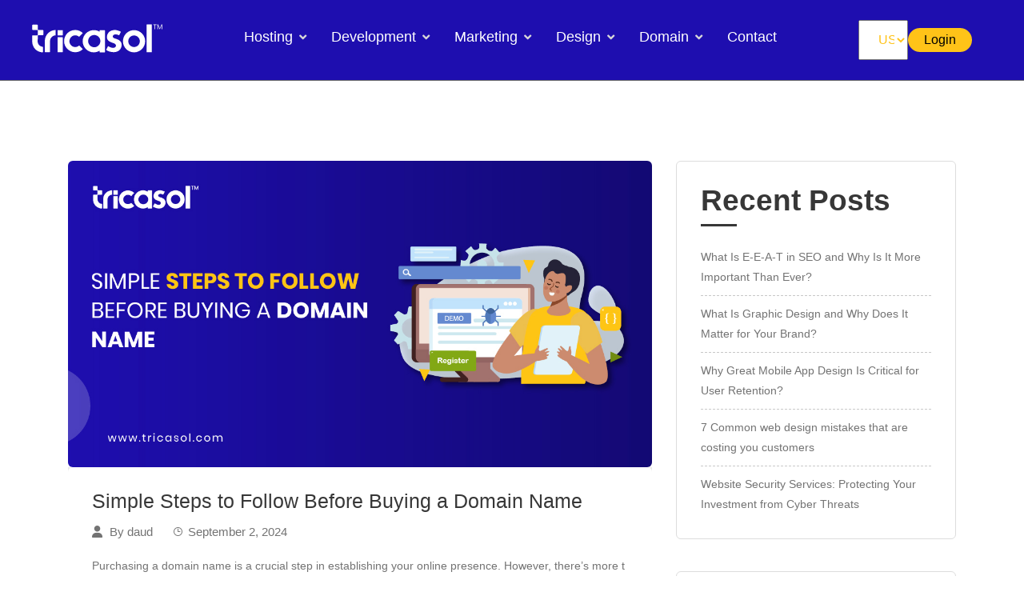

--- FILE ---
content_type: text/html; charset=UTF-8
request_url: https://www.tricasol.com/tag/check-pk-domain/
body_size: 24335
content:
<!DOCTYPE html><html lang="en-US" prefix="og: https://ogp.me/ns#"><head><script data-no-optimize="1">var litespeed_docref=sessionStorage.getItem("litespeed_docref");litespeed_docref&&(Object.defineProperty(document,"referrer",{get:function(){return litespeed_docref}}),sessionStorage.removeItem("litespeed_docref"));</script> <meta charset="UTF-8"><meta name="viewport" content="width=device-width, initial-scale=1.0, viewport-fit=cover" /><title>Check Pk Domain Archives - Tricasol</title><meta name="robots" content="follow, noindex"/><meta property="og:locale" content="en_US" /><meta property="og:type" content="article" /><meta property="og:title" content="Check Pk Domain Archives - Tricasol" /><meta property="og:url" content="https://www.tricasol.com/tag/check-pk-domain/" /><meta property="article:publisher" content="https://www.facebook.com/tricasol" /><meta name="twitter:card" content="summary_large_image" /><meta name="twitter:title" content="Check Pk Domain Archives - Tricasol" /><meta name="twitter:site" content="@tricasol" /><meta name="twitter:label1" content="Posts" /><meta name="twitter:data1" content="6" /> <script type="application/ld+json" class="rank-math-schema">{"@context":"https://schema.org","@graph":[{"@type":"Organization","@id":"https://www.tricasol.com/#organization","name":"Tricasol","sameAs":["https://www.facebook.com/tricasol","https://twitter.com/tricasol","https://www.linkedin.com/company/tricasol/?originalSubdomain=pk","https://www.instagram.com/tricasol/","https://wa.link/a0ln24"]},{"@type":"WebSite","@id":"https://www.tricasol.com/#website","url":"https://www.tricasol.com","publisher":{"@id":"https://www.tricasol.com/#organization"},"inLanguage":"en-US"},{"@type":"BreadcrumbList","@id":"https://www.tricasol.com/tag/check-pk-domain/#breadcrumb","itemListElement":[{"@type":"ListItem","position":"1","item":{"@id":"https://www.tricasol.com","name":"Home"}},{"@type":"ListItem","position":"2","item":{"@id":"https://www.tricasol.com/tag/check-pk-domain/","name":"Check Pk Domain"}}]},{"@type":"CollectionPage","@id":"https://www.tricasol.com/tag/check-pk-domain/#webpage","url":"https://www.tricasol.com/tag/check-pk-domain/","name":"Check Pk Domain Archives - Tricasol","isPartOf":{"@id":"https://www.tricasol.com/#website"},"inLanguage":"en-US","breadcrumb":{"@id":"https://www.tricasol.com/tag/check-pk-domain/#breadcrumb"}}]}</script> <link rel='dns-prefetch' href='//fonts.googleapis.com' /><link rel="alternate" type="application/rss+xml" title="Tricasol &raquo; Feed" href="https://www.tricasol.com/feed/" /><link rel="alternate" type="application/rss+xml" title="Tricasol &raquo; Comments Feed" href="https://www.tricasol.com/comments/feed/" /><link rel="alternate" type="application/rss+xml" title="Tricasol &raquo; Check Pk Domain Tag Feed" href="https://www.tricasol.com/tag/check-pk-domain/feed/" /><link data-optimized="2" rel="stylesheet" href="/wp-content/litespeed/css/a2173aab32920945bb2e5f248d1b8279.css?ver=11409" /> <script type="litespeed/javascript" data-src="/wp-includes/js/jquery/jquery.min.js?ver=3.7.1" id="jquery-core-js"></script> <link rel="https://api.w.org/" href="https://www.tricasol.com/wp-json/" /><link rel="alternate" title="JSON" type="application/json" href="https://www.tricasol.com/wp-json/wp/v2/tags/100" /><link rel="EditURI" type="application/rsd+xml" title="RSD" href="https://www.tricasol.com/xmlrpc.php?rsd" /><meta name="generator" content="WordPress 6.9" /><meta name="facebook-domain-verification" content="enl6xz5t9rcfjr9l3i1s6axml2mlgm" />
 <script type="litespeed/javascript">(function(w,d,s,l,i){w[l]=w[l]||[];w[l].push({'gtm.start':new Date().getTime(),event:'gtm.js'});var f=d.getElementsByTagName(s)[0],j=d.createElement(s),dl=l!='dataLayer'?'&l='+l:'';j.async=!0;j.src='https://www.googletagmanager.com/gtm.js?id='+i+dl;f.parentNode.insertBefore(j,f)})(window,document,'script','dataLayer','GTM-WDVWT67J')</script> <meta name="generator" content="Elementor 3.33.4; features: additional_custom_breakpoints; settings: css_print_method-external, google_font-enabled, font_display-auto"><link rel="icon" href="/wp-content/uploads/2025/05/cropped-favicon-32x32.png" sizes="32x32" /><link rel="icon" href="/wp-content/uploads/2025/05/cropped-favicon-192x192.png" sizes="192x192" /><link rel="apple-touch-icon" href="/wp-content/uploads/2025/05/cropped-favicon-180x180.png" /><meta name="msapplication-TileImage" content="/wp-content/uploads/2025/05/cropped-favicon-270x270.png" /></head><body class="archive tag tag-check-pk-domain tag-100 wp-theme-hostiko wp-child-theme-hostiko-child elementor-default elementor-kit-6">
<noscript><iframe data-lazyloaded="1" src="about:blank" data-litespeed-src="https://www.googletagmanager.com/ns.html?id=GTM-WDVWT67J"
height="0" width="0" style="display:none;visibility:hidden"></iframe></noscript><header data-elementor-type="header" data-elementor-id="28509" class="elementor elementor-28509 elementor-location-header" data-elementor-post-type="elementor_library"><div class="elementor-element elementor-element-fe63034 e-con-full e-flex e-con e-parent" data-id="fe63034" data-element_type="container" data-settings="{&quot;background_background&quot;:&quot;classic&quot;}"><div class="elementor-element elementor-element-9cb39e2 e-con-full e-flex e-con e-child" data-id="9cb39e2" data-element_type="container"><div class="elementor-element elementor-element-023329b header-trica-logo elementor-widget elementor-widget-image" data-id="023329b" data-element_type="widget" data-widget_type="image.default"><div class="elementor-widget-container">
<a href="https://www.tricasol.com/">
<img data-lazyloaded="1" src="[data-uri]" width="115" height="25" data-src="/wp-content/uploads/2019/09/tricasol-logo-SVG.svg" class="attachment-full size-full wp-image-4995" alt="" />								</a></div></div></div><div class="elementor-element elementor-element-e4763dc e-con-full e-flex e-con e-child" data-id="e4763dc" data-element_type="container"><div class="elementor-element elementor-element-108a2f7 e-con-full e-flex e-con e-child" data-id="108a2f7" data-element_type="container"><div class="elementor-element elementor-element-462e1d8 e-full_width e-n-menu-layout-horizontal e-n-menu-tablet elementor-widget elementor-widget-n-menu" data-id="462e1d8" data-element_type="widget" data-settings="{&quot;menu_items&quot;:[{&quot;item_title&quot;:&quot;Hosting&quot;,&quot;_id&quot;:&quot;90872fa&quot;,&quot;item_dropdown_content&quot;:&quot;yes&quot;,&quot;item_link&quot;:{&quot;url&quot;:&quot;&quot;,&quot;is_external&quot;:&quot;&quot;,&quot;nofollow&quot;:&quot;&quot;,&quot;custom_attributes&quot;:&quot;&quot;},&quot;item_icon&quot;:{&quot;value&quot;:&quot;&quot;,&quot;library&quot;:&quot;&quot;},&quot;item_icon_active&quot;:null,&quot;element_id&quot;:&quot;&quot;},{&quot;item_title&quot;:&quot;Development&quot;,&quot;_id&quot;:&quot;77a599e&quot;,&quot;item_dropdown_content&quot;:&quot;yes&quot;,&quot;item_link&quot;:{&quot;url&quot;:&quot;&quot;,&quot;is_external&quot;:&quot;&quot;,&quot;nofollow&quot;:&quot;&quot;,&quot;custom_attributes&quot;:&quot;&quot;},&quot;item_icon&quot;:{&quot;value&quot;:&quot;&quot;,&quot;library&quot;:&quot;&quot;},&quot;item_icon_active&quot;:null,&quot;element_id&quot;:&quot;&quot;},{&quot;item_title&quot;:&quot;Marketing&quot;,&quot;_id&quot;:&quot;c1ee304&quot;,&quot;item_dropdown_content&quot;:&quot;yes&quot;,&quot;item_link&quot;:{&quot;url&quot;:&quot;&quot;,&quot;is_external&quot;:&quot;&quot;,&quot;nofollow&quot;:&quot;&quot;,&quot;custom_attributes&quot;:&quot;&quot;},&quot;item_icon&quot;:{&quot;value&quot;:&quot;&quot;,&quot;library&quot;:&quot;&quot;},&quot;item_icon_active&quot;:null,&quot;element_id&quot;:&quot;&quot;},{&quot;_id&quot;:&quot;d9e5d69&quot;,&quot;item_title&quot;:&quot;Design&quot;,&quot;item_dropdown_content&quot;:&quot;yes&quot;,&quot;item_link&quot;:{&quot;url&quot;:&quot;&quot;,&quot;is_external&quot;:&quot;&quot;,&quot;nofollow&quot;:&quot;&quot;,&quot;custom_attributes&quot;:&quot;&quot;},&quot;item_icon&quot;:{&quot;value&quot;:&quot;&quot;,&quot;library&quot;:&quot;&quot;},&quot;item_icon_active&quot;:null,&quot;element_id&quot;:&quot;&quot;},{&quot;_id&quot;:&quot;9522aaf&quot;,&quot;item_title&quot;:&quot;Domain&quot;,&quot;item_dropdown_content&quot;:&quot;yes&quot;,&quot;item_link&quot;:{&quot;url&quot;:&quot;&quot;,&quot;is_external&quot;:&quot;&quot;,&quot;nofollow&quot;:&quot;&quot;,&quot;custom_attributes&quot;:&quot;&quot;},&quot;item_icon&quot;:{&quot;value&quot;:&quot;&quot;,&quot;library&quot;:&quot;&quot;},&quot;item_icon_active&quot;:null,&quot;element_id&quot;:&quot;&quot;},{&quot;_id&quot;:&quot;41fff02&quot;,&quot;item_title&quot;:&quot;Contact&quot;,&quot;item_link&quot;:{&quot;url&quot;:&quot;https:\/\/www.tricasol.com\/contact\/&quot;,&quot;is_external&quot;:&quot;&quot;,&quot;nofollow&quot;:&quot;&quot;,&quot;custom_attributes&quot;:&quot;&quot;},&quot;item_dropdown_content&quot;:&quot;no&quot;,&quot;item_icon&quot;:{&quot;value&quot;:&quot;&quot;,&quot;library&quot;:&quot;&quot;},&quot;item_icon_active&quot;:null,&quot;element_id&quot;:&quot;&quot;}],&quot;item_position_horizontal&quot;:&quot;center&quot;,&quot;menu_item_title_distance_from_content&quot;:{&quot;unit&quot;:&quot;px&quot;,&quot;size&quot;:31,&quot;sizes&quot;:[]},&quot;item_position_horizontal_mobile&quot;:&quot;start&quot;,&quot;menu_item_title_distance_from_content_mobile&quot;:{&quot;unit&quot;:&quot;px&quot;,&quot;size&quot;:0,&quot;sizes&quot;:[]},&quot;content_width&quot;:&quot;full_width&quot;,&quot;item_layout&quot;:&quot;horizontal&quot;,&quot;open_on&quot;:&quot;hover&quot;,&quot;horizontal_scroll&quot;:&quot;disable&quot;,&quot;breakpoint_selector&quot;:&quot;tablet&quot;,&quot;menu_item_title_distance_from_content_widescreen&quot;:{&quot;unit&quot;:&quot;px&quot;,&quot;size&quot;:&quot;&quot;,&quot;sizes&quot;:[]},&quot;menu_item_title_distance_from_content_tablet&quot;:{&quot;unit&quot;:&quot;px&quot;,&quot;size&quot;:&quot;&quot;,&quot;sizes&quot;:[]}}" data-widget_type="mega-menu.default"><div class="elementor-widget-container"><nav class="e-n-menu" data-widget-number="735" aria-label="Menu">
<button class="e-n-menu-toggle" id="menu-toggle-735" aria-haspopup="true" aria-expanded="false" aria-controls="menubar-735" aria-label="Menu Toggle">
<span class="e-n-menu-toggle-icon e-open">
<i class="eicon-menu-bar"></i>			</span>
<span class="e-n-menu-toggle-icon e-close">
<i class="eicon-close"></i>			</span>
</button><div class="e-n-menu-wrapper" id="menubar-735" aria-labelledby="menu-toggle-735"><ul class="e-n-menu-heading"><li class="e-n-menu-item"><div id="e-n-menu-title-7351" class="e-n-menu-title"><div class="e-n-menu-title-container">												<span class="e-n-menu-title-text">
Hosting						</span></div>											<button id="e-n-menu-dropdown-icon-7351" class="e-n-menu-dropdown-icon e-focus" data-tab-index="1" aria-haspopup="true" aria-expanded="false" aria-controls="e-n-menu-content-7351" >
<span class="e-n-menu-dropdown-icon-opened">
<i aria-hidden="true" class="fas fa-angle-up"></i>								<span class="elementor-screen-only">Close Hosting</span>
</span>
<span class="e-n-menu-dropdown-icon-closed">
<i aria-hidden="true" class="fas fa-angle-down"></i>								<span class="elementor-screen-only">Open Hosting</span>
</span>
</button></div><div class="e-n-menu-content"><div id="e-n-menu-content-7351" data-tab-index="1" aria-labelledby="e-n-menu-dropdown-icon-7351" class="elementor-element elementor-element-f08e6e5 e-flex e-con-boxed e-con e-child" data-id="f08e6e5" data-element_type="container" data-settings="{&quot;background_background&quot;:&quot;classic&quot;}"><div class="e-con-inner"><div class="elementor-element elementor-element-a7474d3 e-con-full e-flex e-con e-child" data-id="a7474d3" data-element_type="container" data-settings="{&quot;background_background&quot;:&quot;classic&quot;}"><div class="elementor-element elementor-element-f62d07f e-con-full e-flex e-con e-child" data-id="f62d07f" data-element_type="container">
<a class="elementor-element elementor-element-b6a759c e-con-full e-transform e-flex e-con e-child" data-id="b6a759c" data-element_type="container" data-settings="{&quot;_transform_translateX_effect_hover&quot;:{&quot;unit&quot;:&quot;px&quot;,&quot;size&quot;:10,&quot;sizes&quot;:[]},&quot;_transform_translateX_effect_hover_widescreen&quot;:{&quot;unit&quot;:&quot;px&quot;,&quot;size&quot;:&quot;&quot;,&quot;sizes&quot;:[]},&quot;_transform_translateX_effect_hover_tablet&quot;:{&quot;unit&quot;:&quot;px&quot;,&quot;size&quot;:&quot;&quot;,&quot;sizes&quot;:[]},&quot;_transform_translateX_effect_hover_mobile&quot;:{&quot;unit&quot;:&quot;px&quot;,&quot;size&quot;:&quot;&quot;,&quot;sizes&quot;:[]},&quot;_transform_translateY_effect_hover&quot;:{&quot;unit&quot;:&quot;px&quot;,&quot;size&quot;:&quot;&quot;,&quot;sizes&quot;:[]},&quot;_transform_translateY_effect_hover_widescreen&quot;:{&quot;unit&quot;:&quot;px&quot;,&quot;size&quot;:&quot;&quot;,&quot;sizes&quot;:[]},&quot;_transform_translateY_effect_hover_tablet&quot;:{&quot;unit&quot;:&quot;px&quot;,&quot;size&quot;:&quot;&quot;,&quot;sizes&quot;:[]},&quot;_transform_translateY_effect_hover_mobile&quot;:{&quot;unit&quot;:&quot;px&quot;,&quot;size&quot;:&quot;&quot;,&quot;sizes&quot;:[]}}" href="https://www.tricasol.com/web-hosting/"><div class="elementor-element elementor-element-4762840 elementor-widget elementor-widget-heading" data-id="4762840" data-element_type="widget" data-widget_type="heading.default"><div class="elementor-widget-container"><h4 class="elementor-heading-title elementor-size-default">Web Hosting</h4></div></div><div class="elementor-element elementor-element-ae0f78b elementor-widget elementor-widget-text-editor" data-id="ae0f78b" data-element_type="widget" data-widget_type="text-editor.default"><div class="elementor-widget-container">
Fast &amp; Reliable</div></div>
</a>
<a class="elementor-element elementor-element-3e014ba e-con-full e-transform e-flex e-con e-child" data-id="3e014ba" data-element_type="container" data-settings="{&quot;_transform_translateX_effect_hover&quot;:{&quot;unit&quot;:&quot;px&quot;,&quot;size&quot;:10,&quot;sizes&quot;:[]},&quot;_transform_translateX_effect_hover_widescreen&quot;:{&quot;unit&quot;:&quot;px&quot;,&quot;size&quot;:&quot;&quot;,&quot;sizes&quot;:[]},&quot;_transform_translateX_effect_hover_tablet&quot;:{&quot;unit&quot;:&quot;px&quot;,&quot;size&quot;:&quot;&quot;,&quot;sizes&quot;:[]},&quot;_transform_translateX_effect_hover_mobile&quot;:{&quot;unit&quot;:&quot;px&quot;,&quot;size&quot;:&quot;&quot;,&quot;sizes&quot;:[]},&quot;_transform_translateY_effect_hover&quot;:{&quot;unit&quot;:&quot;px&quot;,&quot;size&quot;:&quot;&quot;,&quot;sizes&quot;:[]},&quot;_transform_translateY_effect_hover_widescreen&quot;:{&quot;unit&quot;:&quot;px&quot;,&quot;size&quot;:&quot;&quot;,&quot;sizes&quot;:[]},&quot;_transform_translateY_effect_hover_tablet&quot;:{&quot;unit&quot;:&quot;px&quot;,&quot;size&quot;:&quot;&quot;,&quot;sizes&quot;:[]},&quot;_transform_translateY_effect_hover_mobile&quot;:{&quot;unit&quot;:&quot;px&quot;,&quot;size&quot;:&quot;&quot;,&quot;sizes&quot;:[]}}" href="https://www.tricasol.com/shared-hosting/"><div class="elementor-element elementor-element-9fa04a1 elementor-widget elementor-widget-heading" data-id="9fa04a1" data-element_type="widget" data-widget_type="heading.default"><div class="elementor-widget-container"><h4 class="elementor-heading-title elementor-size-default">Shared Hosting</h4></div></div><div class="elementor-element elementor-element-39277b3 elementor-widget elementor-widget-text-editor" data-id="39277b3" data-element_type="widget" data-widget_type="text-editor.default"><div class="elementor-widget-container">
Simple &amp; Affordable</div></div>
</a>
<a class="elementor-element elementor-element-e9ea8e9 e-con-full e-transform e-flex e-con e-child" data-id="e9ea8e9" data-element_type="container" data-settings="{&quot;_transform_translateX_effect_hover&quot;:{&quot;unit&quot;:&quot;px&quot;,&quot;size&quot;:10,&quot;sizes&quot;:[]},&quot;_transform_translateX_effect_hover_widescreen&quot;:{&quot;unit&quot;:&quot;px&quot;,&quot;size&quot;:&quot;&quot;,&quot;sizes&quot;:[]},&quot;_transform_translateX_effect_hover_tablet&quot;:{&quot;unit&quot;:&quot;px&quot;,&quot;size&quot;:&quot;&quot;,&quot;sizes&quot;:[]},&quot;_transform_translateX_effect_hover_mobile&quot;:{&quot;unit&quot;:&quot;px&quot;,&quot;size&quot;:&quot;&quot;,&quot;sizes&quot;:[]},&quot;_transform_translateY_effect_hover&quot;:{&quot;unit&quot;:&quot;px&quot;,&quot;size&quot;:&quot;&quot;,&quot;sizes&quot;:[]},&quot;_transform_translateY_effect_hover_widescreen&quot;:{&quot;unit&quot;:&quot;px&quot;,&quot;size&quot;:&quot;&quot;,&quot;sizes&quot;:[]},&quot;_transform_translateY_effect_hover_tablet&quot;:{&quot;unit&quot;:&quot;px&quot;,&quot;size&quot;:&quot;&quot;,&quot;sizes&quot;:[]},&quot;_transform_translateY_effect_hover_mobile&quot;:{&quot;unit&quot;:&quot;px&quot;,&quot;size&quot;:&quot;&quot;,&quot;sizes&quot;:[]}}" href="https://www.tricasol.com/nodejs-hosting/"><div class="elementor-element elementor-element-e9b6367 elementor-widget elementor-widget-heading" data-id="e9b6367" data-element_type="widget" data-widget_type="heading.default"><div class="elementor-widget-container"><h4 class="elementor-heading-title elementor-size-default">NodeJs Hosting</h4></div></div><div class="elementor-element elementor-element-a6a1474 elementor-widget elementor-widget-text-editor" data-id="a6a1474" data-element_type="widget" data-widget_type="text-editor.default"><div class="elementor-widget-container">
Optimized Performance</div></div>
</a>
<a class="elementor-element elementor-element-ce80cd0 e-con-full e-transform e-flex e-con e-child" data-id="ce80cd0" data-element_type="container" data-settings="{&quot;_transform_translateX_effect_hover&quot;:{&quot;unit&quot;:&quot;px&quot;,&quot;size&quot;:10,&quot;sizes&quot;:[]},&quot;_transform_translateX_effect_hover_widescreen&quot;:{&quot;unit&quot;:&quot;px&quot;,&quot;size&quot;:&quot;&quot;,&quot;sizes&quot;:[]},&quot;_transform_translateX_effect_hover_tablet&quot;:{&quot;unit&quot;:&quot;px&quot;,&quot;size&quot;:&quot;&quot;,&quot;sizes&quot;:[]},&quot;_transform_translateX_effect_hover_mobile&quot;:{&quot;unit&quot;:&quot;px&quot;,&quot;size&quot;:&quot;&quot;,&quot;sizes&quot;:[]},&quot;_transform_translateY_effect_hover&quot;:{&quot;unit&quot;:&quot;px&quot;,&quot;size&quot;:&quot;&quot;,&quot;sizes&quot;:[]},&quot;_transform_translateY_effect_hover_widescreen&quot;:{&quot;unit&quot;:&quot;px&quot;,&quot;size&quot;:&quot;&quot;,&quot;sizes&quot;:[]},&quot;_transform_translateY_effect_hover_tablet&quot;:{&quot;unit&quot;:&quot;px&quot;,&quot;size&quot;:&quot;&quot;,&quot;sizes&quot;:[]},&quot;_transform_translateY_effect_hover_mobile&quot;:{&quot;unit&quot;:&quot;px&quot;,&quot;size&quot;:&quot;&quot;,&quot;sizes&quot;:[]}}" href="https://www.tricasol.com/python-hosting/"><div class="elementor-element elementor-element-2e5c188 elementor-widget elementor-widget-heading" data-id="2e5c188" data-element_type="widget" data-widget_type="heading.default"><div class="elementor-widget-container"><h4 class="elementor-heading-title elementor-size-default">Python Hosting</h4></div></div><div class="elementor-element elementor-element-6092e10 elementor-widget elementor-widget-text-editor" data-id="6092e10" data-element_type="widget" data-widget_type="text-editor.default"><div class="elementor-widget-container">
Code. Deploy. Scale.</div></div>
</a>
<a class="elementor-element elementor-element-928cd63 e-con-full e-transform e-flex e-con e-child" data-id="928cd63" data-element_type="container" data-settings="{&quot;_transform_translateX_effect_hover&quot;:{&quot;unit&quot;:&quot;px&quot;,&quot;size&quot;:10,&quot;sizes&quot;:[]},&quot;_transform_translateX_effect_hover_widescreen&quot;:{&quot;unit&quot;:&quot;px&quot;,&quot;size&quot;:&quot;&quot;,&quot;sizes&quot;:[]},&quot;_transform_translateX_effect_hover_tablet&quot;:{&quot;unit&quot;:&quot;px&quot;,&quot;size&quot;:&quot;&quot;,&quot;sizes&quot;:[]},&quot;_transform_translateX_effect_hover_mobile&quot;:{&quot;unit&quot;:&quot;px&quot;,&quot;size&quot;:&quot;&quot;,&quot;sizes&quot;:[]},&quot;_transform_translateY_effect_hover&quot;:{&quot;unit&quot;:&quot;px&quot;,&quot;size&quot;:&quot;&quot;,&quot;sizes&quot;:[]},&quot;_transform_translateY_effect_hover_widescreen&quot;:{&quot;unit&quot;:&quot;px&quot;,&quot;size&quot;:&quot;&quot;,&quot;sizes&quot;:[]},&quot;_transform_translateY_effect_hover_tablet&quot;:{&quot;unit&quot;:&quot;px&quot;,&quot;size&quot;:&quot;&quot;,&quot;sizes&quot;:[]},&quot;_transform_translateY_effect_hover_mobile&quot;:{&quot;unit&quot;:&quot;px&quot;,&quot;size&quot;:&quot;&quot;,&quot;sizes&quot;:[]}}" href="https://www.tricasol.com/wordpress-hosting/"><div class="elementor-element elementor-element-b82f239 elementor-widget elementor-widget-heading" data-id="b82f239" data-element_type="widget" data-widget_type="heading.default"><div class="elementor-widget-container"><h4 class="elementor-heading-title elementor-size-default">WordPress Hosting</h4></div></div><div class="elementor-element elementor-element-9fdebf6 elementor-widget elementor-widget-text-editor" data-id="9fdebf6" data-element_type="widget" data-widget_type="text-editor.default"><div class="elementor-widget-container">
One-Click Setup</div></div>
</a>
<a class="elementor-element elementor-element-473f5c1 e-con-full e-transform e-flex e-con e-child" data-id="473f5c1" data-element_type="container" data-settings="{&quot;_transform_translateX_effect_hover&quot;:{&quot;unit&quot;:&quot;px&quot;,&quot;size&quot;:10,&quot;sizes&quot;:[]},&quot;_transform_translateX_effect_hover_widescreen&quot;:{&quot;unit&quot;:&quot;px&quot;,&quot;size&quot;:&quot;&quot;,&quot;sizes&quot;:[]},&quot;_transform_translateX_effect_hover_tablet&quot;:{&quot;unit&quot;:&quot;px&quot;,&quot;size&quot;:&quot;&quot;,&quot;sizes&quot;:[]},&quot;_transform_translateX_effect_hover_mobile&quot;:{&quot;unit&quot;:&quot;px&quot;,&quot;size&quot;:&quot;&quot;,&quot;sizes&quot;:[]},&quot;_transform_translateY_effect_hover&quot;:{&quot;unit&quot;:&quot;px&quot;,&quot;size&quot;:&quot;&quot;,&quot;sizes&quot;:[]},&quot;_transform_translateY_effect_hover_widescreen&quot;:{&quot;unit&quot;:&quot;px&quot;,&quot;size&quot;:&quot;&quot;,&quot;sizes&quot;:[]},&quot;_transform_translateY_effect_hover_tablet&quot;:{&quot;unit&quot;:&quot;px&quot;,&quot;size&quot;:&quot;&quot;,&quot;sizes&quot;:[]},&quot;_transform_translateY_effect_hover_mobile&quot;:{&quot;unit&quot;:&quot;px&quot;,&quot;size&quot;:&quot;&quot;,&quot;sizes&quot;:[]}}" href="https://www.tricasol.com/reseller-hosting/"><div class="elementor-element elementor-element-0567364 elementor-widget elementor-widget-heading" data-id="0567364" data-element_type="widget" data-widget_type="heading.default"><div class="elementor-widget-container"><h4 class="elementor-heading-title elementor-size-default">Reseller Hosting</h4></div></div><div class="elementor-element elementor-element-c252290 elementor-widget elementor-widget-text-editor" data-id="c252290" data-element_type="widget" data-widget_type="text-editor.default"><div class="elementor-widget-container">
Earn with Hosting</div></div>
</a>
<a class="elementor-element elementor-element-a0f6f8c e-con-full e-transform e-flex e-con e-child" data-id="a0f6f8c" data-element_type="container" data-settings="{&quot;_transform_translateX_effect_hover&quot;:{&quot;unit&quot;:&quot;px&quot;,&quot;size&quot;:10,&quot;sizes&quot;:[]},&quot;_transform_translateX_effect_hover_widescreen&quot;:{&quot;unit&quot;:&quot;px&quot;,&quot;size&quot;:&quot;&quot;,&quot;sizes&quot;:[]},&quot;_transform_translateX_effect_hover_tablet&quot;:{&quot;unit&quot;:&quot;px&quot;,&quot;size&quot;:&quot;&quot;,&quot;sizes&quot;:[]},&quot;_transform_translateX_effect_hover_mobile&quot;:{&quot;unit&quot;:&quot;px&quot;,&quot;size&quot;:&quot;&quot;,&quot;sizes&quot;:[]},&quot;_transform_translateY_effect_hover&quot;:{&quot;unit&quot;:&quot;px&quot;,&quot;size&quot;:&quot;&quot;,&quot;sizes&quot;:[]},&quot;_transform_translateY_effect_hover_widescreen&quot;:{&quot;unit&quot;:&quot;px&quot;,&quot;size&quot;:&quot;&quot;,&quot;sizes&quot;:[]},&quot;_transform_translateY_effect_hover_tablet&quot;:{&quot;unit&quot;:&quot;px&quot;,&quot;size&quot;:&quot;&quot;,&quot;sizes&quot;:[]},&quot;_transform_translateY_effect_hover_mobile&quot;:{&quot;unit&quot;:&quot;px&quot;,&quot;size&quot;:&quot;&quot;,&quot;sizes&quot;:[]}}" href="https://www.tricasol.com/cloud-hosting/"><div class="elementor-element elementor-element-22eff48 elementor-widget elementor-widget-heading" data-id="22eff48" data-element_type="widget" data-widget_type="heading.default"><div class="elementor-widget-container"><h4 class="elementor-heading-title elementor-size-default">Cloud Hosting</h4></div></div><div class="elementor-element elementor-element-04ab310 elementor-widget elementor-widget-text-editor" data-id="04ab310" data-element_type="widget" data-widget_type="text-editor.default"><div class="elementor-widget-container">
Scalable Power</div></div>
</a>
<a class="elementor-element elementor-element-8e32335 e-con-full e-transform e-flex e-con e-child" data-id="8e32335" data-element_type="container" data-settings="{&quot;_transform_translateX_effect_hover&quot;:{&quot;unit&quot;:&quot;px&quot;,&quot;size&quot;:10,&quot;sizes&quot;:[]},&quot;_transform_translateX_effect_hover_widescreen&quot;:{&quot;unit&quot;:&quot;px&quot;,&quot;size&quot;:&quot;&quot;,&quot;sizes&quot;:[]},&quot;_transform_translateX_effect_hover_tablet&quot;:{&quot;unit&quot;:&quot;px&quot;,&quot;size&quot;:&quot;&quot;,&quot;sizes&quot;:[]},&quot;_transform_translateX_effect_hover_mobile&quot;:{&quot;unit&quot;:&quot;px&quot;,&quot;size&quot;:&quot;&quot;,&quot;sizes&quot;:[]},&quot;_transform_translateY_effect_hover&quot;:{&quot;unit&quot;:&quot;px&quot;,&quot;size&quot;:&quot;&quot;,&quot;sizes&quot;:[]},&quot;_transform_translateY_effect_hover_widescreen&quot;:{&quot;unit&quot;:&quot;px&quot;,&quot;size&quot;:&quot;&quot;,&quot;sizes&quot;:[]},&quot;_transform_translateY_effect_hover_tablet&quot;:{&quot;unit&quot;:&quot;px&quot;,&quot;size&quot;:&quot;&quot;,&quot;sizes&quot;:[]},&quot;_transform_translateY_effect_hover_mobile&quot;:{&quot;unit&quot;:&quot;px&quot;,&quot;size&quot;:&quot;&quot;,&quot;sizes&quot;:[]}}" href="https://www.tricasol.com/window-hosting/"><div class="elementor-element elementor-element-ae1b544 elementor-widget elementor-widget-heading" data-id="ae1b544" data-element_type="widget" data-widget_type="heading.default"><div class="elementor-widget-container"><h4 class="elementor-heading-title elementor-size-default">Windows Hosting</h4></div></div><div class="elementor-element elementor-element-6fb8629 elementor-widget elementor-widget-text-editor" data-id="6fb8629" data-element_type="widget" data-widget_type="text-editor.default"><div class="elementor-widget-container">
Microsoft Ready</div></div>
</a></div><div class="elementor-element elementor-element-0b29db9 e-con-full e-flex e-con e-child" data-id="0b29db9" data-element_type="container">
<a class="elementor-element elementor-element-6280380 e-con-full e-transform e-flex e-con e-child" data-id="6280380" data-element_type="container" data-settings="{&quot;_transform_translateX_effect_hover&quot;:{&quot;unit&quot;:&quot;px&quot;,&quot;size&quot;:10,&quot;sizes&quot;:[]},&quot;_transform_translateX_effect_hover_widescreen&quot;:{&quot;unit&quot;:&quot;px&quot;,&quot;size&quot;:&quot;&quot;,&quot;sizes&quot;:[]},&quot;_transform_translateX_effect_hover_tablet&quot;:{&quot;unit&quot;:&quot;px&quot;,&quot;size&quot;:&quot;&quot;,&quot;sizes&quot;:[]},&quot;_transform_translateX_effect_hover_mobile&quot;:{&quot;unit&quot;:&quot;px&quot;,&quot;size&quot;:&quot;&quot;,&quot;sizes&quot;:[]},&quot;_transform_translateY_effect_hover&quot;:{&quot;unit&quot;:&quot;px&quot;,&quot;size&quot;:&quot;&quot;,&quot;sizes&quot;:[]},&quot;_transform_translateY_effect_hover_widescreen&quot;:{&quot;unit&quot;:&quot;px&quot;,&quot;size&quot;:&quot;&quot;,&quot;sizes&quot;:[]},&quot;_transform_translateY_effect_hover_tablet&quot;:{&quot;unit&quot;:&quot;px&quot;,&quot;size&quot;:&quot;&quot;,&quot;sizes&quot;:[]},&quot;_transform_translateY_effect_hover_mobile&quot;:{&quot;unit&quot;:&quot;px&quot;,&quot;size&quot;:&quot;&quot;,&quot;sizes&quot;:[]}}" href="https://www.tricasol.com/vps-hosting/"><div class="elementor-element elementor-element-8ed8fbc elementor-widget elementor-widget-heading" data-id="8ed8fbc" data-element_type="widget" data-widget_type="heading.default"><div class="elementor-widget-container"><h4 class="elementor-heading-title elementor-size-default">VPS Server</h4></div></div><div class="elementor-element elementor-element-f85e862 elementor-widget elementor-widget-text-editor" data-id="f85e862" data-element_type="widget" data-widget_type="text-editor.default"><div class="elementor-widget-container">
Full Control</div></div>
</a>
<a class="elementor-element elementor-element-9deeafd e-con-full e-transform e-flex e-con e-child" data-id="9deeafd" data-element_type="container" data-settings="{&quot;_transform_translateX_effect_hover&quot;:{&quot;unit&quot;:&quot;px&quot;,&quot;size&quot;:10,&quot;sizes&quot;:[]},&quot;_transform_translateX_effect_hover_widescreen&quot;:{&quot;unit&quot;:&quot;px&quot;,&quot;size&quot;:&quot;&quot;,&quot;sizes&quot;:[]},&quot;_transform_translateX_effect_hover_tablet&quot;:{&quot;unit&quot;:&quot;px&quot;,&quot;size&quot;:&quot;&quot;,&quot;sizes&quot;:[]},&quot;_transform_translateX_effect_hover_mobile&quot;:{&quot;unit&quot;:&quot;px&quot;,&quot;size&quot;:&quot;&quot;,&quot;sizes&quot;:[]},&quot;_transform_translateY_effect_hover&quot;:{&quot;unit&quot;:&quot;px&quot;,&quot;size&quot;:&quot;&quot;,&quot;sizes&quot;:[]},&quot;_transform_translateY_effect_hover_widescreen&quot;:{&quot;unit&quot;:&quot;px&quot;,&quot;size&quot;:&quot;&quot;,&quot;sizes&quot;:[]},&quot;_transform_translateY_effect_hover_tablet&quot;:{&quot;unit&quot;:&quot;px&quot;,&quot;size&quot;:&quot;&quot;,&quot;sizes&quot;:[]},&quot;_transform_translateY_effect_hover_mobile&quot;:{&quot;unit&quot;:&quot;px&quot;,&quot;size&quot;:&quot;&quot;,&quot;sizes&quot;:[]}}" href="https://www.tricasol.com/dedicated-server/"><div class="elementor-element elementor-element-796e543 elementor-widget elementor-widget-heading" data-id="796e543" data-element_type="widget" data-widget_type="heading.default"><div class="elementor-widget-container"><h4 class="elementor-heading-title elementor-size-default">Dedicated Server</h4></div></div><div class="elementor-element elementor-element-6b6c491 elementor-widget elementor-widget-text-editor" data-id="6b6c491" data-element_type="widget" data-widget_type="text-editor.default"><div class="elementor-widget-container">
Ultimate Power</div></div>
</a>
<a class="elementor-element elementor-element-e0f99de e-con-full e-transform e-flex e-con e-child" data-id="e0f99de" data-element_type="container" data-settings="{&quot;_transform_translateX_effect_hover&quot;:{&quot;unit&quot;:&quot;px&quot;,&quot;size&quot;:10,&quot;sizes&quot;:[]},&quot;_transform_translateX_effect_hover_widescreen&quot;:{&quot;unit&quot;:&quot;px&quot;,&quot;size&quot;:&quot;&quot;,&quot;sizes&quot;:[]},&quot;_transform_translateX_effect_hover_tablet&quot;:{&quot;unit&quot;:&quot;px&quot;,&quot;size&quot;:&quot;&quot;,&quot;sizes&quot;:[]},&quot;_transform_translateX_effect_hover_mobile&quot;:{&quot;unit&quot;:&quot;px&quot;,&quot;size&quot;:&quot;&quot;,&quot;sizes&quot;:[]},&quot;_transform_translateY_effect_hover&quot;:{&quot;unit&quot;:&quot;px&quot;,&quot;size&quot;:&quot;&quot;,&quot;sizes&quot;:[]},&quot;_transform_translateY_effect_hover_widescreen&quot;:{&quot;unit&quot;:&quot;px&quot;,&quot;size&quot;:&quot;&quot;,&quot;sizes&quot;:[]},&quot;_transform_translateY_effect_hover_tablet&quot;:{&quot;unit&quot;:&quot;px&quot;,&quot;size&quot;:&quot;&quot;,&quot;sizes&quot;:[]},&quot;_transform_translateY_effect_hover_mobile&quot;:{&quot;unit&quot;:&quot;px&quot;,&quot;size&quot;:&quot;&quot;,&quot;sizes&quot;:[]}}" href="https://www.tricasol.com/email-marketing-servers/"><div class="elementor-element elementor-element-71dca9f elementor-widget elementor-widget-heading" data-id="71dca9f" data-element_type="widget" data-widget_type="heading.default"><div class="elementor-widget-container"><h4 class="elementor-heading-title elementor-size-default">Email Marketing Server</h4></div></div><div class="elementor-element elementor-element-263e3f6 elementor-widget elementor-widget-text-editor" data-id="263e3f6" data-element_type="widget" data-widget_type="text-editor.default"><div class="elementor-widget-container">
Bulk Ready</div></div>
</a>
<a class="elementor-element elementor-element-d86a591 e-con-full e-transform e-flex e-con e-child" data-id="d86a591" data-element_type="container" data-settings="{&quot;_transform_translateX_effect_hover&quot;:{&quot;unit&quot;:&quot;px&quot;,&quot;size&quot;:10,&quot;sizes&quot;:[]},&quot;_transform_translateX_effect_hover_widescreen&quot;:{&quot;unit&quot;:&quot;px&quot;,&quot;size&quot;:&quot;&quot;,&quot;sizes&quot;:[]},&quot;_transform_translateX_effect_hover_tablet&quot;:{&quot;unit&quot;:&quot;px&quot;,&quot;size&quot;:&quot;&quot;,&quot;sizes&quot;:[]},&quot;_transform_translateX_effect_hover_mobile&quot;:{&quot;unit&quot;:&quot;px&quot;,&quot;size&quot;:&quot;&quot;,&quot;sizes&quot;:[]},&quot;_transform_translateY_effect_hover&quot;:{&quot;unit&quot;:&quot;px&quot;,&quot;size&quot;:&quot;&quot;,&quot;sizes&quot;:[]},&quot;_transform_translateY_effect_hover_widescreen&quot;:{&quot;unit&quot;:&quot;px&quot;,&quot;size&quot;:&quot;&quot;,&quot;sizes&quot;:[]},&quot;_transform_translateY_effect_hover_tablet&quot;:{&quot;unit&quot;:&quot;px&quot;,&quot;size&quot;:&quot;&quot;,&quot;sizes&quot;:[]},&quot;_transform_translateY_effect_hover_mobile&quot;:{&quot;unit&quot;:&quot;px&quot;,&quot;size&quot;:&quot;&quot;,&quot;sizes&quot;:[]}}" href="https://www.tricasol.com/vps-streaming/"><div class="elementor-element elementor-element-b96f2e8 elementor-widget elementor-widget-heading" data-id="b96f2e8" data-element_type="widget" data-widget_type="heading.default"><div class="elementor-widget-container"><h4 class="elementor-heading-title elementor-size-default">Video Streaming Server</h4></div></div><div class="elementor-element elementor-element-6bc23e1 elementor-widget elementor-widget-text-editor" data-id="6bc23e1" data-element_type="widget" data-widget_type="text-editor.default"><div class="elementor-widget-container">
Smooth Playback</div></div>
</a>
<a class="elementor-element elementor-element-4b1bc53 e-con-full e-transform e-flex e-con e-child" data-id="4b1bc53" data-element_type="container" data-settings="{&quot;_transform_translateX_effect_hover&quot;:{&quot;unit&quot;:&quot;px&quot;,&quot;size&quot;:10,&quot;sizes&quot;:[]},&quot;_transform_translateX_effect_hover_widescreen&quot;:{&quot;unit&quot;:&quot;px&quot;,&quot;size&quot;:&quot;&quot;,&quot;sizes&quot;:[]},&quot;_transform_translateX_effect_hover_tablet&quot;:{&quot;unit&quot;:&quot;px&quot;,&quot;size&quot;:&quot;&quot;,&quot;sizes&quot;:[]},&quot;_transform_translateX_effect_hover_mobile&quot;:{&quot;unit&quot;:&quot;px&quot;,&quot;size&quot;:&quot;&quot;,&quot;sizes&quot;:[]},&quot;_transform_translateY_effect_hover&quot;:{&quot;unit&quot;:&quot;px&quot;,&quot;size&quot;:&quot;&quot;,&quot;sizes&quot;:[]},&quot;_transform_translateY_effect_hover_widescreen&quot;:{&quot;unit&quot;:&quot;px&quot;,&quot;size&quot;:&quot;&quot;,&quot;sizes&quot;:[]},&quot;_transform_translateY_effect_hover_tablet&quot;:{&quot;unit&quot;:&quot;px&quot;,&quot;size&quot;:&quot;&quot;,&quot;sizes&quot;:[]},&quot;_transform_translateY_effect_hover_mobile&quot;:{&quot;unit&quot;:&quot;px&quot;,&quot;size&quot;:&quot;&quot;,&quot;sizes&quot;:[]}}" href="https://www.tricasol.com/rdp-servers/"><div class="elementor-element elementor-element-23f9c00 elementor-widget elementor-widget-heading" data-id="23f9c00" data-element_type="widget" data-widget_type="heading.default"><div class="elementor-widget-container"><h4 class="elementor-heading-title elementor-size-default">RDP Server</h4></div></div><div class="elementor-element elementor-element-8ab84dc elementor-widget elementor-widget-text-editor" data-id="8ab84dc" data-element_type="widget" data-widget_type="text-editor.default"><div class="elementor-widget-container">
Remote Access</div></div>
</a>
<a class="elementor-element elementor-element-28e5d70 e-con-full e-transform e-flex e-con e-child" data-id="28e5d70" data-element_type="container" data-settings="{&quot;_transform_translateX_effect_hover&quot;:{&quot;unit&quot;:&quot;px&quot;,&quot;size&quot;:10,&quot;sizes&quot;:[]},&quot;_transform_translateX_effect_hover_widescreen&quot;:{&quot;unit&quot;:&quot;px&quot;,&quot;size&quot;:&quot;&quot;,&quot;sizes&quot;:[]},&quot;_transform_translateX_effect_hover_tablet&quot;:{&quot;unit&quot;:&quot;px&quot;,&quot;size&quot;:&quot;&quot;,&quot;sizes&quot;:[]},&quot;_transform_translateX_effect_hover_mobile&quot;:{&quot;unit&quot;:&quot;px&quot;,&quot;size&quot;:&quot;&quot;,&quot;sizes&quot;:[]},&quot;_transform_translateY_effect_hover&quot;:{&quot;unit&quot;:&quot;px&quot;,&quot;size&quot;:&quot;&quot;,&quot;sizes&quot;:[]},&quot;_transform_translateY_effect_hover_widescreen&quot;:{&quot;unit&quot;:&quot;px&quot;,&quot;size&quot;:&quot;&quot;,&quot;sizes&quot;:[]},&quot;_transform_translateY_effect_hover_tablet&quot;:{&quot;unit&quot;:&quot;px&quot;,&quot;size&quot;:&quot;&quot;,&quot;sizes&quot;:[]},&quot;_transform_translateY_effect_hover_mobile&quot;:{&quot;unit&quot;:&quot;px&quot;,&quot;size&quot;:&quot;&quot;,&quot;sizes&quot;:[]}}" href="https://www.tricasol.com/managed-vps-hosting/"><div class="elementor-element elementor-element-2235fb0 elementor-widget elementor-widget-heading" data-id="2235fb0" data-element_type="widget" data-widget_type="heading.default"><div class="elementor-widget-container"><h4 class="elementor-heading-title elementor-size-default">Managed VPS Server</h4></div></div><div class="elementor-element elementor-element-3b6cb06 elementor-widget elementor-widget-text-editor" data-id="3b6cb06" data-element_type="widget" data-widget_type="text-editor.default"><div class="elementor-widget-container">
Expert Managed</div></div>
</a>
<a class="elementor-element elementor-element-3471885 e-con-full e-transform e-flex e-con e-child" data-id="3471885" data-element_type="container" data-settings="{&quot;_transform_translateX_effect_hover&quot;:{&quot;unit&quot;:&quot;px&quot;,&quot;size&quot;:10,&quot;sizes&quot;:[]},&quot;_transform_translateX_effect_hover_widescreen&quot;:{&quot;unit&quot;:&quot;px&quot;,&quot;size&quot;:&quot;&quot;,&quot;sizes&quot;:[]},&quot;_transform_translateX_effect_hover_tablet&quot;:{&quot;unit&quot;:&quot;px&quot;,&quot;size&quot;:&quot;&quot;,&quot;sizes&quot;:[]},&quot;_transform_translateX_effect_hover_mobile&quot;:{&quot;unit&quot;:&quot;px&quot;,&quot;size&quot;:&quot;&quot;,&quot;sizes&quot;:[]},&quot;_transform_translateY_effect_hover&quot;:{&quot;unit&quot;:&quot;px&quot;,&quot;size&quot;:&quot;&quot;,&quot;sizes&quot;:[]},&quot;_transform_translateY_effect_hover_widescreen&quot;:{&quot;unit&quot;:&quot;px&quot;,&quot;size&quot;:&quot;&quot;,&quot;sizes&quot;:[]},&quot;_transform_translateY_effect_hover_tablet&quot;:{&quot;unit&quot;:&quot;px&quot;,&quot;size&quot;:&quot;&quot;,&quot;sizes&quot;:[]},&quot;_transform_translateY_effect_hover_mobile&quot;:{&quot;unit&quot;:&quot;px&quot;,&quot;size&quot;:&quot;&quot;,&quot;sizes&quot;:[]}}" href="https://www.tricasol.com/dedicated-streaming-server/"><div class="elementor-element elementor-element-4f73b68 elementor-widget elementor-widget-heading" data-id="4f73b68" data-element_type="widget" data-widget_type="heading.default"><div class="elementor-widget-container"><h4 class="elementor-heading-title elementor-size-default">Dedicated Streaming Server</h4></div></div><div class="elementor-element elementor-element-ede4a12 elementor-widget elementor-widget-text-editor" data-id="ede4a12" data-element_type="widget" data-widget_type="text-editor.default"><div class="elementor-widget-container">
Fully Managed</div></div>
</a></div><div class="elementor-element elementor-element-c819ced e-con-full elementor-hidden-mobile e-flex e-con e-child" data-id="c819ced" data-element_type="container" data-settings="{&quot;background_background&quot;:&quot;classic&quot;}"><div class="elementor-element elementor-element-e92aa39 elementor-widget elementor-widget-image" data-id="e92aa39" data-element_type="widget" data-widget_type="image.default"><div class="elementor-widget-container">
<img data-lazyloaded="1" src="[data-uri]" fetchpriority="high" width="1080" height="1080" data-src="/wp-content/uploads/2025/07/web-hosting-pic.png" class="attachment-full size-full wp-image-30144" alt="" data-srcset="/wp-content/uploads/2025/07/web-hosting-pic.png 1080w, /wp-content/uploads/2025/07/web-hosting-pic-300x300.png 300w, /wp-content/uploads/2025/07/web-hosting-pic-1024x1024.png 1024w, /wp-content/uploads/2025/07/web-hosting-pic-150x150.png 150w, /wp-content/uploads/2025/07/web-hosting-pic-768x768.png 768w" data-sizes="(max-width: 1080px) 100vw, 1080px" /></div></div></div></div></div></div></div></li><li class="e-n-menu-item"><div id="e-n-menu-title-7352" class="e-n-menu-title"><div class="e-n-menu-title-container">												<span class="e-n-menu-title-text">
Development						</span></div>											<button id="e-n-menu-dropdown-icon-7352" class="e-n-menu-dropdown-icon e-focus" data-tab-index="2" aria-haspopup="true" aria-expanded="false" aria-controls="e-n-menu-content-7352" >
<span class="e-n-menu-dropdown-icon-opened">
<i aria-hidden="true" class="fas fa-angle-up"></i>								<span class="elementor-screen-only">Close Development</span>
</span>
<span class="e-n-menu-dropdown-icon-closed">
<i aria-hidden="true" class="fas fa-angle-down"></i>								<span class="elementor-screen-only">Open Development</span>
</span>
</button></div><div class="e-n-menu-content"><div id="e-n-menu-content-7352" data-tab-index="2" aria-labelledby="e-n-menu-dropdown-icon-7352" class="elementor-element elementor-element-519a4fc e-flex e-con-boxed e-con e-child" data-id="519a4fc" data-element_type="container" data-settings="{&quot;background_background&quot;:&quot;classic&quot;}"><div class="e-con-inner"><div class="elementor-element elementor-element-938da32 e-con-full e-flex e-con e-child" data-id="938da32" data-element_type="container" data-settings="{&quot;background_background&quot;:&quot;classic&quot;}"><div class="elementor-element elementor-element-d1c2898 e-con-full e-flex e-con e-child" data-id="d1c2898" data-element_type="container">
<a class="elementor-element elementor-element-a1185de e-con-full e-transform e-flex e-con e-child" data-id="a1185de" data-element_type="container" data-settings="{&quot;_transform_translateX_effect_hover&quot;:{&quot;unit&quot;:&quot;px&quot;,&quot;size&quot;:10,&quot;sizes&quot;:[]},&quot;_transform_translateX_effect_hover_widescreen&quot;:{&quot;unit&quot;:&quot;px&quot;,&quot;size&quot;:&quot;&quot;,&quot;sizes&quot;:[]},&quot;_transform_translateX_effect_hover_tablet&quot;:{&quot;unit&quot;:&quot;px&quot;,&quot;size&quot;:&quot;&quot;,&quot;sizes&quot;:[]},&quot;_transform_translateX_effect_hover_mobile&quot;:{&quot;unit&quot;:&quot;px&quot;,&quot;size&quot;:&quot;&quot;,&quot;sizes&quot;:[]},&quot;_transform_translateY_effect_hover&quot;:{&quot;unit&quot;:&quot;px&quot;,&quot;size&quot;:&quot;&quot;,&quot;sizes&quot;:[]},&quot;_transform_translateY_effect_hover_widescreen&quot;:{&quot;unit&quot;:&quot;px&quot;,&quot;size&quot;:&quot;&quot;,&quot;sizes&quot;:[]},&quot;_transform_translateY_effect_hover_tablet&quot;:{&quot;unit&quot;:&quot;px&quot;,&quot;size&quot;:&quot;&quot;,&quot;sizes&quot;:[]},&quot;_transform_translateY_effect_hover_mobile&quot;:{&quot;unit&quot;:&quot;px&quot;,&quot;size&quot;:&quot;&quot;,&quot;sizes&quot;:[]}}" href="https://www.tricasol.com/web-development/"><div class="elementor-element elementor-element-4731b06 elementor-widget elementor-widget-heading" data-id="4731b06" data-element_type="widget" data-widget_type="heading.default"><div class="elementor-widget-container"><h4 class="elementor-heading-title elementor-size-default">Web Development</h4></div></div><div class="elementor-element elementor-element-139579e elementor-widget elementor-widget-text-editor" data-id="139579e" data-element_type="widget" data-widget_type="text-editor.default"><div class="elementor-widget-container">
Creative &#038; Responsive</div></div>
</a>
<a class="elementor-element elementor-element-f1f2c34 e-con-full e-transform e-flex e-con e-child" data-id="f1f2c34" data-element_type="container" data-settings="{&quot;_transform_translateX_effect_hover&quot;:{&quot;unit&quot;:&quot;px&quot;,&quot;size&quot;:10,&quot;sizes&quot;:[]},&quot;_transform_translateX_effect_hover_widescreen&quot;:{&quot;unit&quot;:&quot;px&quot;,&quot;size&quot;:&quot;&quot;,&quot;sizes&quot;:[]},&quot;_transform_translateX_effect_hover_tablet&quot;:{&quot;unit&quot;:&quot;px&quot;,&quot;size&quot;:&quot;&quot;,&quot;sizes&quot;:[]},&quot;_transform_translateX_effect_hover_mobile&quot;:{&quot;unit&quot;:&quot;px&quot;,&quot;size&quot;:&quot;&quot;,&quot;sizes&quot;:[]},&quot;_transform_translateY_effect_hover&quot;:{&quot;unit&quot;:&quot;px&quot;,&quot;size&quot;:&quot;&quot;,&quot;sizes&quot;:[]},&quot;_transform_translateY_effect_hover_widescreen&quot;:{&quot;unit&quot;:&quot;px&quot;,&quot;size&quot;:&quot;&quot;,&quot;sizes&quot;:[]},&quot;_transform_translateY_effect_hover_tablet&quot;:{&quot;unit&quot;:&quot;px&quot;,&quot;size&quot;:&quot;&quot;,&quot;sizes&quot;:[]},&quot;_transform_translateY_effect_hover_mobile&quot;:{&quot;unit&quot;:&quot;px&quot;,&quot;size&quot;:&quot;&quot;,&quot;sizes&quot;:[]}}" href="https://www.tricasol.com/ecommerce-development/"><div class="elementor-element elementor-element-365f7fa elementor-widget elementor-widget-heading" data-id="365f7fa" data-element_type="widget" data-widget_type="heading.default"><div class="elementor-widget-container"><h4 class="elementor-heading-title elementor-size-default">E-commerce Development</h4></div></div><div class="elementor-element elementor-element-da002a3 elementor-widget elementor-widget-text-editor" data-id="da002a3" data-element_type="widget" data-widget_type="text-editor.default"><div class="elementor-widget-container">
Sell Smarter</div></div>
</a>
<a class="elementor-element elementor-element-4fff054 e-con-full e-transform e-flex e-con e-child" data-id="4fff054" data-element_type="container" data-settings="{&quot;_transform_translateX_effect_hover&quot;:{&quot;unit&quot;:&quot;px&quot;,&quot;size&quot;:10,&quot;sizes&quot;:[]},&quot;_transform_translateX_effect_hover_widescreen&quot;:{&quot;unit&quot;:&quot;px&quot;,&quot;size&quot;:&quot;&quot;,&quot;sizes&quot;:[]},&quot;_transform_translateX_effect_hover_tablet&quot;:{&quot;unit&quot;:&quot;px&quot;,&quot;size&quot;:&quot;&quot;,&quot;sizes&quot;:[]},&quot;_transform_translateX_effect_hover_mobile&quot;:{&quot;unit&quot;:&quot;px&quot;,&quot;size&quot;:&quot;&quot;,&quot;sizes&quot;:[]},&quot;_transform_translateY_effect_hover&quot;:{&quot;unit&quot;:&quot;px&quot;,&quot;size&quot;:&quot;&quot;,&quot;sizes&quot;:[]},&quot;_transform_translateY_effect_hover_widescreen&quot;:{&quot;unit&quot;:&quot;px&quot;,&quot;size&quot;:&quot;&quot;,&quot;sizes&quot;:[]},&quot;_transform_translateY_effect_hover_tablet&quot;:{&quot;unit&quot;:&quot;px&quot;,&quot;size&quot;:&quot;&quot;,&quot;sizes&quot;:[]},&quot;_transform_translateY_effect_hover_mobile&quot;:{&quot;unit&quot;:&quot;px&quot;,&quot;size&quot;:&quot;&quot;,&quot;sizes&quot;:[]}}" href="https://www.tricasol.com/wordpress-development/"><div class="elementor-element elementor-element-e4b732e elementor-widget elementor-widget-heading" data-id="e4b732e" data-element_type="widget" data-widget_type="heading.default"><div class="elementor-widget-container"><h4 class="elementor-heading-title elementor-size-default">WordPress Development</h4></div></div><div class="elementor-element elementor-element-5f5fbbe elementor-widget elementor-widget-text-editor" data-id="5f5fbbe" data-element_type="widget" data-widget_type="text-editor.default"><div class="elementor-widget-container">
Custom &#038; Flexible</div></div>
</a>
<a class="elementor-element elementor-element-00a9577 e-con-full e-transform e-flex e-con e-child" data-id="00a9577" data-element_type="container" data-settings="{&quot;_transform_translateX_effect_hover&quot;:{&quot;unit&quot;:&quot;px&quot;,&quot;size&quot;:10,&quot;sizes&quot;:[]},&quot;_transform_translateX_effect_hover_widescreen&quot;:{&quot;unit&quot;:&quot;px&quot;,&quot;size&quot;:&quot;&quot;,&quot;sizes&quot;:[]},&quot;_transform_translateX_effect_hover_tablet&quot;:{&quot;unit&quot;:&quot;px&quot;,&quot;size&quot;:&quot;&quot;,&quot;sizes&quot;:[]},&quot;_transform_translateX_effect_hover_mobile&quot;:{&quot;unit&quot;:&quot;px&quot;,&quot;size&quot;:&quot;&quot;,&quot;sizes&quot;:[]},&quot;_transform_translateY_effect_hover&quot;:{&quot;unit&quot;:&quot;px&quot;,&quot;size&quot;:&quot;&quot;,&quot;sizes&quot;:[]},&quot;_transform_translateY_effect_hover_widescreen&quot;:{&quot;unit&quot;:&quot;px&quot;,&quot;size&quot;:&quot;&quot;,&quot;sizes&quot;:[]},&quot;_transform_translateY_effect_hover_tablet&quot;:{&quot;unit&quot;:&quot;px&quot;,&quot;size&quot;:&quot;&quot;,&quot;sizes&quot;:[]},&quot;_transform_translateY_effect_hover_mobile&quot;:{&quot;unit&quot;:&quot;px&quot;,&quot;size&quot;:&quot;&quot;,&quot;sizes&quot;:[]}}" href="https://www.tricasol.com/mobile-development/"><div class="elementor-element elementor-element-01362ab elementor-widget elementor-widget-heading" data-id="01362ab" data-element_type="widget" data-widget_type="heading.default"><div class="elementor-widget-container"><h4 class="elementor-heading-title elementor-size-default">Mobile Development</h4></div></div><div class="elementor-element elementor-element-95f7932 elementor-widget elementor-widget-text-editor" data-id="95f7932" data-element_type="widget" data-widget_type="text-editor.default"><div class="elementor-widget-container">
Fast &#038; Intuitive</div></div>
</a>
<a class="elementor-element elementor-element-469682f e-con-full e-transform e-flex e-con e-child" data-id="469682f" data-element_type="container" data-settings="{&quot;_transform_translateX_effect_hover&quot;:{&quot;unit&quot;:&quot;px&quot;,&quot;size&quot;:10,&quot;sizes&quot;:[]},&quot;_transform_translateX_effect_hover_widescreen&quot;:{&quot;unit&quot;:&quot;px&quot;,&quot;size&quot;:&quot;&quot;,&quot;sizes&quot;:[]},&quot;_transform_translateX_effect_hover_tablet&quot;:{&quot;unit&quot;:&quot;px&quot;,&quot;size&quot;:&quot;&quot;,&quot;sizes&quot;:[]},&quot;_transform_translateX_effect_hover_mobile&quot;:{&quot;unit&quot;:&quot;px&quot;,&quot;size&quot;:&quot;&quot;,&quot;sizes&quot;:[]},&quot;_transform_translateY_effect_hover&quot;:{&quot;unit&quot;:&quot;px&quot;,&quot;size&quot;:&quot;&quot;,&quot;sizes&quot;:[]},&quot;_transform_translateY_effect_hover_widescreen&quot;:{&quot;unit&quot;:&quot;px&quot;,&quot;size&quot;:&quot;&quot;,&quot;sizes&quot;:[]},&quot;_transform_translateY_effect_hover_tablet&quot;:{&quot;unit&quot;:&quot;px&quot;,&quot;size&quot;:&quot;&quot;,&quot;sizes&quot;:[]},&quot;_transform_translateY_effect_hover_mobile&quot;:{&quot;unit&quot;:&quot;px&quot;,&quot;size&quot;:&quot;&quot;,&quot;sizes&quot;:[]}}" href="https://www.tricasol.com/nodejs-development/"><div class="elementor-element elementor-element-74fc764 elementor-widget elementor-widget-heading" data-id="74fc764" data-element_type="widget" data-widget_type="heading.default"><div class="elementor-widget-container"><h4 class="elementor-heading-title elementor-size-default">NodeJs Development</h4></div></div><div class="elementor-element elementor-element-0d53607 elementor-widget elementor-widget-text-editor" data-id="0d53607" data-element_type="widget" data-widget_type="text-editor.default"><div class="elementor-widget-container">
Robust &#038; Performant</div></div>
</a>
<a class="elementor-element elementor-element-ae85f27 e-con-full e-transform e-flex e-con e-child" data-id="ae85f27" data-element_type="container" data-settings="{&quot;_transform_translateX_effect_hover&quot;:{&quot;unit&quot;:&quot;px&quot;,&quot;size&quot;:10,&quot;sizes&quot;:[]},&quot;_transform_translateX_effect_hover_widescreen&quot;:{&quot;unit&quot;:&quot;px&quot;,&quot;size&quot;:&quot;&quot;,&quot;sizes&quot;:[]},&quot;_transform_translateX_effect_hover_tablet&quot;:{&quot;unit&quot;:&quot;px&quot;,&quot;size&quot;:&quot;&quot;,&quot;sizes&quot;:[]},&quot;_transform_translateX_effect_hover_mobile&quot;:{&quot;unit&quot;:&quot;px&quot;,&quot;size&quot;:&quot;&quot;,&quot;sizes&quot;:[]},&quot;_transform_translateY_effect_hover&quot;:{&quot;unit&quot;:&quot;px&quot;,&quot;size&quot;:&quot;&quot;,&quot;sizes&quot;:[]},&quot;_transform_translateY_effect_hover_widescreen&quot;:{&quot;unit&quot;:&quot;px&quot;,&quot;size&quot;:&quot;&quot;,&quot;sizes&quot;:[]},&quot;_transform_translateY_effect_hover_tablet&quot;:{&quot;unit&quot;:&quot;px&quot;,&quot;size&quot;:&quot;&quot;,&quot;sizes&quot;:[]},&quot;_transform_translateY_effect_hover_mobile&quot;:{&quot;unit&quot;:&quot;px&quot;,&quot;size&quot;:&quot;&quot;,&quot;sizes&quot;:[]}}" href="https://www.tricasol.com/woocommerce-development/"><div class="elementor-element elementor-element-67bf1eb elementor-widget elementor-widget-heading" data-id="67bf1eb" data-element_type="widget" data-widget_type="heading.default"><div class="elementor-widget-container"><h4 class="elementor-heading-title elementor-size-default">Woocommerce Development</h4></div></div><div class="elementor-element elementor-element-d8db1a2 elementor-widget elementor-widget-text-editor" data-id="d8db1a2" data-element_type="widget" data-widget_type="text-editor.default"><div class="elementor-widget-container">
Seamless Shopping</div></div>
</a>
<a class="elementor-element elementor-element-54bf0fd e-con-full e-transform e-flex e-con e-child" data-id="54bf0fd" data-element_type="container" data-settings="{&quot;_transform_translateX_effect_hover&quot;:{&quot;unit&quot;:&quot;px&quot;,&quot;size&quot;:10,&quot;sizes&quot;:[]},&quot;_transform_translateX_effect_hover_widescreen&quot;:{&quot;unit&quot;:&quot;px&quot;,&quot;size&quot;:&quot;&quot;,&quot;sizes&quot;:[]},&quot;_transform_translateX_effect_hover_tablet&quot;:{&quot;unit&quot;:&quot;px&quot;,&quot;size&quot;:&quot;&quot;,&quot;sizes&quot;:[]},&quot;_transform_translateX_effect_hover_mobile&quot;:{&quot;unit&quot;:&quot;px&quot;,&quot;size&quot;:&quot;&quot;,&quot;sizes&quot;:[]},&quot;_transform_translateY_effect_hover&quot;:{&quot;unit&quot;:&quot;px&quot;,&quot;size&quot;:&quot;&quot;,&quot;sizes&quot;:[]},&quot;_transform_translateY_effect_hover_widescreen&quot;:{&quot;unit&quot;:&quot;px&quot;,&quot;size&quot;:&quot;&quot;,&quot;sizes&quot;:[]},&quot;_transform_translateY_effect_hover_tablet&quot;:{&quot;unit&quot;:&quot;px&quot;,&quot;size&quot;:&quot;&quot;,&quot;sizes&quot;:[]},&quot;_transform_translateY_effect_hover_mobile&quot;:{&quot;unit&quot;:&quot;px&quot;,&quot;size&quot;:&quot;&quot;,&quot;sizes&quot;:[]}}" href="https://www.tricasol.com/custom-development/"><div class="elementor-element elementor-element-a715005 elementor-widget elementor-widget-heading" data-id="a715005" data-element_type="widget" data-widget_type="heading.default"><div class="elementor-widget-container"><h4 class="elementor-heading-title elementor-size-default">Custom Development</h4></div></div><div class="elementor-element elementor-element-8d7e4e7 elementor-widget elementor-widget-text-editor" data-id="8d7e4e7" data-element_type="widget" data-widget_type="text-editor.default"><div class="elementor-widget-container">
Tailored Solutions</div></div>
</a></div><div class="elementor-element elementor-element-826e134 e-con-full e-flex e-con e-child" data-id="826e134" data-element_type="container">
<a class="elementor-element elementor-element-62257ed e-con-full e-transform e-flex e-con e-child" data-id="62257ed" data-element_type="container" data-settings="{&quot;_transform_translateX_effect_hover&quot;:{&quot;unit&quot;:&quot;px&quot;,&quot;size&quot;:10,&quot;sizes&quot;:[]},&quot;_transform_translateX_effect_hover_widescreen&quot;:{&quot;unit&quot;:&quot;px&quot;,&quot;size&quot;:&quot;&quot;,&quot;sizes&quot;:[]},&quot;_transform_translateX_effect_hover_tablet&quot;:{&quot;unit&quot;:&quot;px&quot;,&quot;size&quot;:&quot;&quot;,&quot;sizes&quot;:[]},&quot;_transform_translateX_effect_hover_mobile&quot;:{&quot;unit&quot;:&quot;px&quot;,&quot;size&quot;:&quot;&quot;,&quot;sizes&quot;:[]},&quot;_transform_translateY_effect_hover&quot;:{&quot;unit&quot;:&quot;px&quot;,&quot;size&quot;:&quot;&quot;,&quot;sizes&quot;:[]},&quot;_transform_translateY_effect_hover_widescreen&quot;:{&quot;unit&quot;:&quot;px&quot;,&quot;size&quot;:&quot;&quot;,&quot;sizes&quot;:[]},&quot;_transform_translateY_effect_hover_tablet&quot;:{&quot;unit&quot;:&quot;px&quot;,&quot;size&quot;:&quot;&quot;,&quot;sizes&quot;:[]},&quot;_transform_translateY_effect_hover_mobile&quot;:{&quot;unit&quot;:&quot;px&quot;,&quot;size&quot;:&quot;&quot;,&quot;sizes&quot;:[]}}" href="https://www.tricasol.com/application-development/"><div class="elementor-element elementor-element-f1e6900 elementor-widget elementor-widget-heading" data-id="f1e6900" data-element_type="widget" data-widget_type="heading.default"><div class="elementor-widget-container"><h4 class="elementor-heading-title elementor-size-default">Application Development</h4></div></div><div class="elementor-element elementor-element-cffaa2b elementor-widget elementor-widget-text-editor" data-id="cffaa2b" data-element_type="widget" data-widget_type="text-editor.default"><div class="elementor-widget-container">
Smart &#038; Scalable</div></div>
</a>
<a class="elementor-element elementor-element-d15c643 e-con-full e-transform e-flex e-con e-child" data-id="d15c643" data-element_type="container" data-settings="{&quot;_transform_translateX_effect_hover&quot;:{&quot;unit&quot;:&quot;px&quot;,&quot;size&quot;:10,&quot;sizes&quot;:[]},&quot;_transform_translateX_effect_hover_widescreen&quot;:{&quot;unit&quot;:&quot;px&quot;,&quot;size&quot;:&quot;&quot;,&quot;sizes&quot;:[]},&quot;_transform_translateX_effect_hover_tablet&quot;:{&quot;unit&quot;:&quot;px&quot;,&quot;size&quot;:&quot;&quot;,&quot;sizes&quot;:[]},&quot;_transform_translateX_effect_hover_mobile&quot;:{&quot;unit&quot;:&quot;px&quot;,&quot;size&quot;:&quot;&quot;,&quot;sizes&quot;:[]},&quot;_transform_translateY_effect_hover&quot;:{&quot;unit&quot;:&quot;px&quot;,&quot;size&quot;:&quot;&quot;,&quot;sizes&quot;:[]},&quot;_transform_translateY_effect_hover_widescreen&quot;:{&quot;unit&quot;:&quot;px&quot;,&quot;size&quot;:&quot;&quot;,&quot;sizes&quot;:[]},&quot;_transform_translateY_effect_hover_tablet&quot;:{&quot;unit&quot;:&quot;px&quot;,&quot;size&quot;:&quot;&quot;,&quot;sizes&quot;:[]},&quot;_transform_translateY_effect_hover_mobile&quot;:{&quot;unit&quot;:&quot;px&quot;,&quot;size&quot;:&quot;&quot;,&quot;sizes&quot;:[]}}" href="https://www.tricasol.com/plugin-development/"><div class="elementor-element elementor-element-d9a45dc elementor-widget elementor-widget-heading" data-id="d9a45dc" data-element_type="widget" data-widget_type="heading.default"><div class="elementor-widget-container"><h4 class="elementor-heading-title elementor-size-default">Plugin Development</h4></div></div><div class="elementor-element elementor-element-25de385 elementor-widget elementor-widget-text-editor" data-id="25de385" data-element_type="widget" data-widget_type="text-editor.default"><div class="elementor-widget-container">
Extend Functionality</div></div>
</a>
<a class="elementor-element elementor-element-af0015e e-con-full e-transform e-flex e-con e-child" data-id="af0015e" data-element_type="container" data-settings="{&quot;_transform_translateX_effect_hover&quot;:{&quot;unit&quot;:&quot;px&quot;,&quot;size&quot;:10,&quot;sizes&quot;:[]},&quot;_transform_translateX_effect_hover_widescreen&quot;:{&quot;unit&quot;:&quot;px&quot;,&quot;size&quot;:&quot;&quot;,&quot;sizes&quot;:[]},&quot;_transform_translateX_effect_hover_tablet&quot;:{&quot;unit&quot;:&quot;px&quot;,&quot;size&quot;:&quot;&quot;,&quot;sizes&quot;:[]},&quot;_transform_translateX_effect_hover_mobile&quot;:{&quot;unit&quot;:&quot;px&quot;,&quot;size&quot;:&quot;&quot;,&quot;sizes&quot;:[]},&quot;_transform_translateY_effect_hover&quot;:{&quot;unit&quot;:&quot;px&quot;,&quot;size&quot;:&quot;&quot;,&quot;sizes&quot;:[]},&quot;_transform_translateY_effect_hover_widescreen&quot;:{&quot;unit&quot;:&quot;px&quot;,&quot;size&quot;:&quot;&quot;,&quot;sizes&quot;:[]},&quot;_transform_translateY_effect_hover_tablet&quot;:{&quot;unit&quot;:&quot;px&quot;,&quot;size&quot;:&quot;&quot;,&quot;sizes&quot;:[]},&quot;_transform_translateY_effect_hover_mobile&quot;:{&quot;unit&quot;:&quot;px&quot;,&quot;size&quot;:&quot;&quot;,&quot;sizes&quot;:[]}}" href="https://www.tricasol.com/ojs-development/"><div class="elementor-element elementor-element-a1e413b elementor-widget elementor-widget-heading" data-id="a1e413b" data-element_type="widget" data-widget_type="heading.default"><div class="elementor-widget-container"><h4 class="elementor-heading-title elementor-size-default">OJS Development</h4></div></div><div class="elementor-element elementor-element-37fd8e7 elementor-widget elementor-widget-text-editor" data-id="37fd8e7" data-element_type="widget" data-widget_type="text-editor.default"><div class="elementor-widget-container">
Extend Functionality</div></div>
</a><div class="elementor-element elementor-element-b20d5da e-con-full e-flex e-con e-child" data-id="b20d5da" data-element_type="container"><div class="elementor-element elementor-element-4b943b1 elementor-widget elementor-widget-heading" data-id="4b943b1" data-element_type="widget" data-widget_type="heading.default"><div class="elementor-widget-container"><h4 class="elementor-heading-title elementor-size-default">ERP &amp; CRM</h4></div></div></div>
<a class="elementor-element elementor-element-dd245a4 e-con-full e-transform e-flex e-con e-child" data-id="dd245a4" data-element_type="container" data-settings="{&quot;_transform_translateX_effect_hover&quot;:{&quot;unit&quot;:&quot;px&quot;,&quot;size&quot;:10,&quot;sizes&quot;:[]},&quot;_transform_translateX_effect_hover_widescreen&quot;:{&quot;unit&quot;:&quot;px&quot;,&quot;size&quot;:&quot;&quot;,&quot;sizes&quot;:[]},&quot;_transform_translateX_effect_hover_tablet&quot;:{&quot;unit&quot;:&quot;px&quot;,&quot;size&quot;:&quot;&quot;,&quot;sizes&quot;:[]},&quot;_transform_translateX_effect_hover_mobile&quot;:{&quot;unit&quot;:&quot;px&quot;,&quot;size&quot;:&quot;&quot;,&quot;sizes&quot;:[]},&quot;_transform_translateY_effect_hover&quot;:{&quot;unit&quot;:&quot;px&quot;,&quot;size&quot;:&quot;&quot;,&quot;sizes&quot;:[]},&quot;_transform_translateY_effect_hover_widescreen&quot;:{&quot;unit&quot;:&quot;px&quot;,&quot;size&quot;:&quot;&quot;,&quot;sizes&quot;:[]},&quot;_transform_translateY_effect_hover_tablet&quot;:{&quot;unit&quot;:&quot;px&quot;,&quot;size&quot;:&quot;&quot;,&quot;sizes&quot;:[]},&quot;_transform_translateY_effect_hover_mobile&quot;:{&quot;unit&quot;:&quot;px&quot;,&quot;size&quot;:&quot;&quot;,&quot;sizes&quot;:[]}}" href="https://www.tricasol.com/dynamics-365/"><div class="elementor-element elementor-element-4eb349b elementor-widget elementor-widget-heading" data-id="4eb349b" data-element_type="widget" data-widget_type="heading.default"><div class="elementor-widget-container"><h4 class="elementor-heading-title elementor-size-default">Dynamics 360</h4></div></div><div class="elementor-element elementor-element-037f252 elementor-widget elementor-widget-text-editor" data-id="037f252" data-element_type="widget" data-widget_type="text-editor.default"><div class="elementor-widget-container">
Extend Functionality</div></div>
</a>
<a class="elementor-element elementor-element-03486c5 e-con-full e-transform e-flex e-con e-child" data-id="03486c5" data-element_type="container" data-settings="{&quot;_transform_translateX_effect_hover&quot;:{&quot;unit&quot;:&quot;px&quot;,&quot;size&quot;:10,&quot;sizes&quot;:[]},&quot;_transform_translateX_effect_hover_widescreen&quot;:{&quot;unit&quot;:&quot;px&quot;,&quot;size&quot;:&quot;&quot;,&quot;sizes&quot;:[]},&quot;_transform_translateX_effect_hover_tablet&quot;:{&quot;unit&quot;:&quot;px&quot;,&quot;size&quot;:&quot;&quot;,&quot;sizes&quot;:[]},&quot;_transform_translateX_effect_hover_mobile&quot;:{&quot;unit&quot;:&quot;px&quot;,&quot;size&quot;:&quot;&quot;,&quot;sizes&quot;:[]},&quot;_transform_translateY_effect_hover&quot;:{&quot;unit&quot;:&quot;px&quot;,&quot;size&quot;:&quot;&quot;,&quot;sizes&quot;:[]},&quot;_transform_translateY_effect_hover_widescreen&quot;:{&quot;unit&quot;:&quot;px&quot;,&quot;size&quot;:&quot;&quot;,&quot;sizes&quot;:[]},&quot;_transform_translateY_effect_hover_tablet&quot;:{&quot;unit&quot;:&quot;px&quot;,&quot;size&quot;:&quot;&quot;,&quot;sizes&quot;:[]},&quot;_transform_translateY_effect_hover_mobile&quot;:{&quot;unit&quot;:&quot;px&quot;,&quot;size&quot;:&quot;&quot;,&quot;sizes&quot;:[]}}" href="https://www.tricasol.com/odoo/"><div class="elementor-element elementor-element-cacb2db elementor-widget elementor-widget-heading" data-id="cacb2db" data-element_type="widget" data-widget_type="heading.default"><div class="elementor-widget-container"><h4 class="elementor-heading-title elementor-size-default">Odoo</h4></div></div><div class="elementor-element elementor-element-ea1e864 elementor-widget elementor-widget-text-editor" data-id="ea1e864" data-element_type="widget" data-widget_type="text-editor.default"><div class="elementor-widget-container">
Extend Functionality</div></div>
</a></div><div class="elementor-element elementor-element-8a4d1b0 e-con-full elementor-hidden-mobile e-flex e-con e-child" data-id="8a4d1b0" data-element_type="container" data-settings="{&quot;background_background&quot;:&quot;classic&quot;}"><div class="elementor-element elementor-element-4085511 elementor-widget elementor-widget-image" data-id="4085511" data-element_type="widget" data-widget_type="image.default"><div class="elementor-widget-container">
<img data-lazyloaded="1" src="[data-uri]" fetchpriority="high" width="1080" height="1080" data-src="/wp-content/uploads/2025/07/web-hosting-pic.png" class="attachment-full size-full wp-image-30144" alt="" data-srcset="/wp-content/uploads/2025/07/web-hosting-pic.png 1080w, /wp-content/uploads/2025/07/web-hosting-pic-300x300.png 300w, /wp-content/uploads/2025/07/web-hosting-pic-1024x1024.png 1024w, /wp-content/uploads/2025/07/web-hosting-pic-150x150.png 150w, /wp-content/uploads/2025/07/web-hosting-pic-768x768.png 768w" data-sizes="(max-width: 1080px) 100vw, 1080px" /></div></div></div></div></div></div></div></li><li class="e-n-menu-item"><div id="e-n-menu-title-7353" class="e-n-menu-title"><div class="e-n-menu-title-container">												<span class="e-n-menu-title-text">
Marketing						</span></div>											<button id="e-n-menu-dropdown-icon-7353" class="e-n-menu-dropdown-icon e-focus" data-tab-index="3" aria-haspopup="true" aria-expanded="false" aria-controls="e-n-menu-content-7353" >
<span class="e-n-menu-dropdown-icon-opened">
<i aria-hidden="true" class="fas fa-angle-up"></i>								<span class="elementor-screen-only">Close Marketing</span>
</span>
<span class="e-n-menu-dropdown-icon-closed">
<i aria-hidden="true" class="fas fa-angle-down"></i>								<span class="elementor-screen-only">Open Marketing</span>
</span>
</button></div><div class="e-n-menu-content"><div id="e-n-menu-content-7353" data-tab-index="3" aria-labelledby="e-n-menu-dropdown-icon-7353" class="elementor-element elementor-element-1187fb6 e-flex e-con-boxed e-con e-child" data-id="1187fb6" data-element_type="container" data-settings="{&quot;background_background&quot;:&quot;classic&quot;}"><div class="e-con-inner"><div class="elementor-element elementor-element-da9678e e-con-full e-flex e-con e-child" data-id="da9678e" data-element_type="container" data-settings="{&quot;background_background&quot;:&quot;classic&quot;}"><div class="elementor-element elementor-element-a3b9f73 e-con-full elementor-hidden-mobile e-flex e-con e-child" data-id="a3b9f73" data-element_type="container"></div><div class="elementor-element elementor-element-71a8061 e-con-full e-flex e-con e-child" data-id="71a8061" data-element_type="container" data-settings="{&quot;background_background&quot;:&quot;classic&quot;}">
<a class="elementor-element elementor-element-4c57733 e-con-full e-transform e-flex e-con e-child" data-id="4c57733" data-element_type="container" data-settings="{&quot;_transform_translateX_effect_hover&quot;:{&quot;unit&quot;:&quot;px&quot;,&quot;size&quot;:10,&quot;sizes&quot;:[]},&quot;_transform_translateX_effect_hover_widescreen&quot;:{&quot;unit&quot;:&quot;px&quot;,&quot;size&quot;:&quot;&quot;,&quot;sizes&quot;:[]},&quot;_transform_translateX_effect_hover_tablet&quot;:{&quot;unit&quot;:&quot;px&quot;,&quot;size&quot;:&quot;&quot;,&quot;sizes&quot;:[]},&quot;_transform_translateX_effect_hover_mobile&quot;:{&quot;unit&quot;:&quot;px&quot;,&quot;size&quot;:&quot;&quot;,&quot;sizes&quot;:[]},&quot;_transform_translateY_effect_hover&quot;:{&quot;unit&quot;:&quot;px&quot;,&quot;size&quot;:&quot;&quot;,&quot;sizes&quot;:[]},&quot;_transform_translateY_effect_hover_widescreen&quot;:{&quot;unit&quot;:&quot;px&quot;,&quot;size&quot;:&quot;&quot;,&quot;sizes&quot;:[]},&quot;_transform_translateY_effect_hover_tablet&quot;:{&quot;unit&quot;:&quot;px&quot;,&quot;size&quot;:&quot;&quot;,&quot;sizes&quot;:[]},&quot;_transform_translateY_effect_hover_mobile&quot;:{&quot;unit&quot;:&quot;px&quot;,&quot;size&quot;:&quot;&quot;,&quot;sizes&quot;:[]}}" href="https://www.tricasol.com/digital-marketing/"><div class="elementor-element elementor-element-f66f6b9 elementor-widget elementor-widget-heading" data-id="f66f6b9" data-element_type="widget" data-widget_type="heading.default"><div class="elementor-widget-container"><h4 class="elementor-heading-title elementor-size-default">Digital Marketing</h4></div></div><div class="elementor-element elementor-element-2c2b612 elementor-widget elementor-widget-text-editor" data-id="2c2b612" data-element_type="widget" data-widget_type="text-editor.default"><div class="elementor-widget-container">
Grow Online</div></div>
</a>
<a class="elementor-element elementor-element-3e6a8bc e-con-full e-transform e-flex e-con e-child" data-id="3e6a8bc" data-element_type="container" data-settings="{&quot;_transform_translateX_effect_hover&quot;:{&quot;unit&quot;:&quot;px&quot;,&quot;size&quot;:10,&quot;sizes&quot;:[]},&quot;_transform_translateX_effect_hover_widescreen&quot;:{&quot;unit&quot;:&quot;px&quot;,&quot;size&quot;:&quot;&quot;,&quot;sizes&quot;:[]},&quot;_transform_translateX_effect_hover_tablet&quot;:{&quot;unit&quot;:&quot;px&quot;,&quot;size&quot;:&quot;&quot;,&quot;sizes&quot;:[]},&quot;_transform_translateX_effect_hover_mobile&quot;:{&quot;unit&quot;:&quot;px&quot;,&quot;size&quot;:&quot;&quot;,&quot;sizes&quot;:[]},&quot;_transform_translateY_effect_hover&quot;:{&quot;unit&quot;:&quot;px&quot;,&quot;size&quot;:&quot;&quot;,&quot;sizes&quot;:[]},&quot;_transform_translateY_effect_hover_widescreen&quot;:{&quot;unit&quot;:&quot;px&quot;,&quot;size&quot;:&quot;&quot;,&quot;sizes&quot;:[]},&quot;_transform_translateY_effect_hover_tablet&quot;:{&quot;unit&quot;:&quot;px&quot;,&quot;size&quot;:&quot;&quot;,&quot;sizes&quot;:[]},&quot;_transform_translateY_effect_hover_mobile&quot;:{&quot;unit&quot;:&quot;px&quot;,&quot;size&quot;:&quot;&quot;,&quot;sizes&quot;:[]}}" href="https://www.tricasol.com/search-engine-optimization/"><div class="elementor-element elementor-element-577e888 elementor-widget elementor-widget-heading" data-id="577e888" data-element_type="widget" data-widget_type="heading.default"><div class="elementor-widget-container"><h4 class="elementor-heading-title elementor-size-default">Search Engine Optimization</h4></div></div><div class="elementor-element elementor-element-3e2e56a elementor-widget elementor-widget-text-editor" data-id="3e2e56a" data-element_type="widget" data-widget_type="text-editor.default"><div class="elementor-widget-container">
Rank Higher</div></div>
</a>
<a class="elementor-element elementor-element-25ab0a9 e-con-full e-transform e-flex e-con e-child" data-id="25ab0a9" data-element_type="container" data-settings="{&quot;_transform_translateX_effect_hover&quot;:{&quot;unit&quot;:&quot;px&quot;,&quot;size&quot;:10,&quot;sizes&quot;:[]},&quot;_transform_translateX_effect_hover_widescreen&quot;:{&quot;unit&quot;:&quot;px&quot;,&quot;size&quot;:&quot;&quot;,&quot;sizes&quot;:[]},&quot;_transform_translateX_effect_hover_tablet&quot;:{&quot;unit&quot;:&quot;px&quot;,&quot;size&quot;:&quot;&quot;,&quot;sizes&quot;:[]},&quot;_transform_translateX_effect_hover_mobile&quot;:{&quot;unit&quot;:&quot;px&quot;,&quot;size&quot;:&quot;&quot;,&quot;sizes&quot;:[]},&quot;_transform_translateY_effect_hover&quot;:{&quot;unit&quot;:&quot;px&quot;,&quot;size&quot;:&quot;&quot;,&quot;sizes&quot;:[]},&quot;_transform_translateY_effect_hover_widescreen&quot;:{&quot;unit&quot;:&quot;px&quot;,&quot;size&quot;:&quot;&quot;,&quot;sizes&quot;:[]},&quot;_transform_translateY_effect_hover_tablet&quot;:{&quot;unit&quot;:&quot;px&quot;,&quot;size&quot;:&quot;&quot;,&quot;sizes&quot;:[]},&quot;_transform_translateY_effect_hover_mobile&quot;:{&quot;unit&quot;:&quot;px&quot;,&quot;size&quot;:&quot;&quot;,&quot;sizes&quot;:[]}}" href="https://www.tricasol.com/social-media-marketing/"><div class="elementor-element elementor-element-70d50ed elementor-widget elementor-widget-heading" data-id="70d50ed" data-element_type="widget" data-widget_type="heading.default"><div class="elementor-widget-container"><h4 class="elementor-heading-title elementor-size-default">Social Media Marketing</h4></div></div><div class="elementor-element elementor-element-d8f68b1 elementor-widget elementor-widget-text-editor" data-id="d8f68b1" data-element_type="widget" data-widget_type="text-editor.default"><div class="elementor-widget-container">
Engage Audience</div></div>
</a>
<a class="elementor-element elementor-element-cef600c e-con-full e-transform e-flex e-con e-child" data-id="cef600c" data-element_type="container" data-settings="{&quot;_transform_translateX_effect_hover&quot;:{&quot;unit&quot;:&quot;px&quot;,&quot;size&quot;:10,&quot;sizes&quot;:[]},&quot;_transform_translateX_effect_hover_widescreen&quot;:{&quot;unit&quot;:&quot;px&quot;,&quot;size&quot;:&quot;&quot;,&quot;sizes&quot;:[]},&quot;_transform_translateX_effect_hover_tablet&quot;:{&quot;unit&quot;:&quot;px&quot;,&quot;size&quot;:&quot;&quot;,&quot;sizes&quot;:[]},&quot;_transform_translateX_effect_hover_mobile&quot;:{&quot;unit&quot;:&quot;px&quot;,&quot;size&quot;:&quot;&quot;,&quot;sizes&quot;:[]},&quot;_transform_translateY_effect_hover&quot;:{&quot;unit&quot;:&quot;px&quot;,&quot;size&quot;:&quot;&quot;,&quot;sizes&quot;:[]},&quot;_transform_translateY_effect_hover_widescreen&quot;:{&quot;unit&quot;:&quot;px&quot;,&quot;size&quot;:&quot;&quot;,&quot;sizes&quot;:[]},&quot;_transform_translateY_effect_hover_tablet&quot;:{&quot;unit&quot;:&quot;px&quot;,&quot;size&quot;:&quot;&quot;,&quot;sizes&quot;:[]},&quot;_transform_translateY_effect_hover_mobile&quot;:{&quot;unit&quot;:&quot;px&quot;,&quot;size&quot;:&quot;&quot;,&quot;sizes&quot;:[]}}" href="https://www.tricasol.com/search-engine-marketing/"><div class="elementor-element elementor-element-a8cf4d7 elementor-widget elementor-widget-heading" data-id="a8cf4d7" data-element_type="widget" data-widget_type="heading.default"><div class="elementor-widget-container"><h4 class="elementor-heading-title elementor-size-default">Search Engine Marketing</h4></div></div><div class="elementor-element elementor-element-7a222a3 elementor-widget elementor-widget-text-editor" data-id="7a222a3" data-element_type="widget" data-widget_type="text-editor.default"><div class="elementor-widget-container">
Instant Visibility</div></div>
</a>
<a class="elementor-element elementor-element-4043992 e-con-full e-transform e-flex e-con e-child" data-id="4043992" data-element_type="container" data-settings="{&quot;_transform_translateX_effect_hover&quot;:{&quot;unit&quot;:&quot;px&quot;,&quot;size&quot;:10,&quot;sizes&quot;:[]},&quot;_transform_translateX_effect_hover_widescreen&quot;:{&quot;unit&quot;:&quot;px&quot;,&quot;size&quot;:&quot;&quot;,&quot;sizes&quot;:[]},&quot;_transform_translateX_effect_hover_tablet&quot;:{&quot;unit&quot;:&quot;px&quot;,&quot;size&quot;:&quot;&quot;,&quot;sizes&quot;:[]},&quot;_transform_translateX_effect_hover_mobile&quot;:{&quot;unit&quot;:&quot;px&quot;,&quot;size&quot;:&quot;&quot;,&quot;sizes&quot;:[]},&quot;_transform_translateY_effect_hover&quot;:{&quot;unit&quot;:&quot;px&quot;,&quot;size&quot;:&quot;&quot;,&quot;sizes&quot;:[]},&quot;_transform_translateY_effect_hover_widescreen&quot;:{&quot;unit&quot;:&quot;px&quot;,&quot;size&quot;:&quot;&quot;,&quot;sizes&quot;:[]},&quot;_transform_translateY_effect_hover_tablet&quot;:{&quot;unit&quot;:&quot;px&quot;,&quot;size&quot;:&quot;&quot;,&quot;sizes&quot;:[]},&quot;_transform_translateY_effect_hover_mobile&quot;:{&quot;unit&quot;:&quot;px&quot;,&quot;size&quot;:&quot;&quot;,&quot;sizes&quot;:[]}}" href="https://www.tricasol.com/content-writing/"><div class="elementor-element elementor-element-d85751c elementor-widget elementor-widget-heading" data-id="d85751c" data-element_type="widget" data-widget_type="heading.default"><div class="elementor-widget-container"><h4 class="elementor-heading-title elementor-size-default">Content Writing</h4></div></div><div class="elementor-element elementor-element-3e91b14 elementor-widget elementor-widget-text-editor" data-id="3e91b14" data-element_type="widget" data-widget_type="text-editor.default"><div class="elementor-widget-container">
Words that Convert</div></div>
</a>
<a class="elementor-element elementor-element-854416c e-con-full e-transform e-flex e-con e-child" data-id="854416c" data-element_type="container" data-settings="{&quot;_transform_translateX_effect_hover&quot;:{&quot;unit&quot;:&quot;px&quot;,&quot;size&quot;:10,&quot;sizes&quot;:[]},&quot;_transform_translateX_effect_hover_widescreen&quot;:{&quot;unit&quot;:&quot;px&quot;,&quot;size&quot;:&quot;&quot;,&quot;sizes&quot;:[]},&quot;_transform_translateX_effect_hover_tablet&quot;:{&quot;unit&quot;:&quot;px&quot;,&quot;size&quot;:&quot;&quot;,&quot;sizes&quot;:[]},&quot;_transform_translateX_effect_hover_mobile&quot;:{&quot;unit&quot;:&quot;px&quot;,&quot;size&quot;:&quot;&quot;,&quot;sizes&quot;:[]},&quot;_transform_translateY_effect_hover&quot;:{&quot;unit&quot;:&quot;px&quot;,&quot;size&quot;:&quot;&quot;,&quot;sizes&quot;:[]},&quot;_transform_translateY_effect_hover_widescreen&quot;:{&quot;unit&quot;:&quot;px&quot;,&quot;size&quot;:&quot;&quot;,&quot;sizes&quot;:[]},&quot;_transform_translateY_effect_hover_tablet&quot;:{&quot;unit&quot;:&quot;px&quot;,&quot;size&quot;:&quot;&quot;,&quot;sizes&quot;:[]},&quot;_transform_translateY_effect_hover_mobile&quot;:{&quot;unit&quot;:&quot;px&quot;,&quot;size&quot;:&quot;&quot;,&quot;sizes&quot;:[]}}" href="https://www.tricasol.com/amazon/"><div class="elementor-element elementor-element-9a6d984 elementor-widget elementor-widget-heading" data-id="9a6d984" data-element_type="widget" data-widget_type="heading.default"><div class="elementor-widget-container"><h4 class="elementor-heading-title elementor-size-default">Amazon</h4></div></div><div class="elementor-element elementor-element-55e1989 elementor-widget elementor-widget-text-editor" data-id="55e1989" data-element_type="widget" data-widget_type="text-editor.default"><div class="elementor-widget-container">
Boost Your Sales</div></div>
</a></div><div class="elementor-element elementor-element-a1d46ed e-con-full elementor-hidden-mobile e-flex e-con e-child" data-id="a1d46ed" data-element_type="container"></div></div></div></div></div></li><li class="e-n-menu-item"><div id="e-n-menu-title-7354" class="e-n-menu-title"><div class="e-n-menu-title-container">												<span class="e-n-menu-title-text">
Design						</span></div>											<button id="e-n-menu-dropdown-icon-7354" class="e-n-menu-dropdown-icon e-focus" data-tab-index="4" aria-haspopup="true" aria-expanded="false" aria-controls="e-n-menu-content-7354" >
<span class="e-n-menu-dropdown-icon-opened">
<i aria-hidden="true" class="fas fa-angle-up"></i>								<span class="elementor-screen-only">Close Design</span>
</span>
<span class="e-n-menu-dropdown-icon-closed">
<i aria-hidden="true" class="fas fa-angle-down"></i>								<span class="elementor-screen-only">Open Design</span>
</span>
</button></div><div class="e-n-menu-content"><div id="e-n-menu-content-7354" data-tab-index="4" aria-labelledby="e-n-menu-dropdown-icon-7354" class="elementor-element elementor-element-03b3540 e-flex e-con-boxed e-con e-child" data-id="03b3540" data-element_type="container" data-settings="{&quot;background_background&quot;:&quot;classic&quot;}"><div class="e-con-inner"><div class="elementor-element elementor-element-c0a487e e-con-full e-flex e-con e-child" data-id="c0a487e" data-element_type="container" data-settings="{&quot;background_background&quot;:&quot;classic&quot;}"><div class="elementor-element elementor-element-bbc9fa0 e-con-full elementor-hidden-mobile e-flex e-con e-child" data-id="bbc9fa0" data-element_type="container"></div><div class="elementor-element elementor-element-1f4a44c e-con-full e-flex e-con e-child" data-id="1f4a44c" data-element_type="container" data-settings="{&quot;background_background&quot;:&quot;classic&quot;}">
<a class="elementor-element elementor-element-0c1c4b5 e-con-full e-transform e-flex e-con e-child" data-id="0c1c4b5" data-element_type="container" data-settings="{&quot;_transform_translateX_effect_hover&quot;:{&quot;unit&quot;:&quot;px&quot;,&quot;size&quot;:10,&quot;sizes&quot;:[]},&quot;_transform_translateX_effect_hover_widescreen&quot;:{&quot;unit&quot;:&quot;px&quot;,&quot;size&quot;:&quot;&quot;,&quot;sizes&quot;:[]},&quot;_transform_translateX_effect_hover_tablet&quot;:{&quot;unit&quot;:&quot;px&quot;,&quot;size&quot;:&quot;&quot;,&quot;sizes&quot;:[]},&quot;_transform_translateX_effect_hover_mobile&quot;:{&quot;unit&quot;:&quot;px&quot;,&quot;size&quot;:&quot;&quot;,&quot;sizes&quot;:[]},&quot;_transform_translateY_effect_hover&quot;:{&quot;unit&quot;:&quot;px&quot;,&quot;size&quot;:&quot;&quot;,&quot;sizes&quot;:[]},&quot;_transform_translateY_effect_hover_widescreen&quot;:{&quot;unit&quot;:&quot;px&quot;,&quot;size&quot;:&quot;&quot;,&quot;sizes&quot;:[]},&quot;_transform_translateY_effect_hover_tablet&quot;:{&quot;unit&quot;:&quot;px&quot;,&quot;size&quot;:&quot;&quot;,&quot;sizes&quot;:[]},&quot;_transform_translateY_effect_hover_mobile&quot;:{&quot;unit&quot;:&quot;px&quot;,&quot;size&quot;:&quot;&quot;,&quot;sizes&quot;:[]}}" href="https://www.tricasol.com/web-design/"><div class="elementor-element elementor-element-22d2a06 elementor-widget elementor-widget-heading" data-id="22d2a06" data-element_type="widget" data-widget_type="heading.default"><div class="elementor-widget-container"><h4 class="elementor-heading-title elementor-size-default">Web Design</h4></div></div><div class="elementor-element elementor-element-7d033ea elementor-widget elementor-widget-text-editor" data-id="7d033ea" data-element_type="widget" data-widget_type="text-editor.default"><div class="elementor-widget-container">
Modern &#038; Responsive</div></div>
</a>
<a class="elementor-element elementor-element-19733e8 e-con-full e-transform e-flex e-con e-child" data-id="19733e8" data-element_type="container" data-settings="{&quot;_transform_translateX_effect_hover&quot;:{&quot;unit&quot;:&quot;px&quot;,&quot;size&quot;:10,&quot;sizes&quot;:[]},&quot;_transform_translateX_effect_hover_widescreen&quot;:{&quot;unit&quot;:&quot;px&quot;,&quot;size&quot;:&quot;&quot;,&quot;sizes&quot;:[]},&quot;_transform_translateX_effect_hover_tablet&quot;:{&quot;unit&quot;:&quot;px&quot;,&quot;size&quot;:&quot;&quot;,&quot;sizes&quot;:[]},&quot;_transform_translateX_effect_hover_mobile&quot;:{&quot;unit&quot;:&quot;px&quot;,&quot;size&quot;:&quot;&quot;,&quot;sizes&quot;:[]},&quot;_transform_translateY_effect_hover&quot;:{&quot;unit&quot;:&quot;px&quot;,&quot;size&quot;:&quot;&quot;,&quot;sizes&quot;:[]},&quot;_transform_translateY_effect_hover_widescreen&quot;:{&quot;unit&quot;:&quot;px&quot;,&quot;size&quot;:&quot;&quot;,&quot;sizes&quot;:[]},&quot;_transform_translateY_effect_hover_tablet&quot;:{&quot;unit&quot;:&quot;px&quot;,&quot;size&quot;:&quot;&quot;,&quot;sizes&quot;:[]},&quot;_transform_translateY_effect_hover_mobile&quot;:{&quot;unit&quot;:&quot;px&quot;,&quot;size&quot;:&quot;&quot;,&quot;sizes&quot;:[]}}" href="https://www.tricasol.com/mobile-app-design/"><div class="elementor-element elementor-element-b7965da elementor-widget elementor-widget-heading" data-id="b7965da" data-element_type="widget" data-widget_type="heading.default"><div class="elementor-widget-container"><h4 class="elementor-heading-title elementor-size-default">Mobile App Design</h4></div></div><div class="elementor-element elementor-element-f62342b elementor-widget elementor-widget-text-editor" data-id="f62342b" data-element_type="widget" data-widget_type="text-editor.default"><div class="elementor-widget-container">
Sleek Interfaces</div></div>
</a>
<a class="elementor-element elementor-element-0373b28 e-con-full e-transform e-flex e-con e-child" data-id="0373b28" data-element_type="container" data-settings="{&quot;_transform_translateX_effect_hover&quot;:{&quot;unit&quot;:&quot;px&quot;,&quot;size&quot;:10,&quot;sizes&quot;:[]},&quot;_transform_translateX_effect_hover_widescreen&quot;:{&quot;unit&quot;:&quot;px&quot;,&quot;size&quot;:&quot;&quot;,&quot;sizes&quot;:[]},&quot;_transform_translateX_effect_hover_tablet&quot;:{&quot;unit&quot;:&quot;px&quot;,&quot;size&quot;:&quot;&quot;,&quot;sizes&quot;:[]},&quot;_transform_translateX_effect_hover_mobile&quot;:{&quot;unit&quot;:&quot;px&quot;,&quot;size&quot;:&quot;&quot;,&quot;sizes&quot;:[]},&quot;_transform_translateY_effect_hover&quot;:{&quot;unit&quot;:&quot;px&quot;,&quot;size&quot;:&quot;&quot;,&quot;sizes&quot;:[]},&quot;_transform_translateY_effect_hover_widescreen&quot;:{&quot;unit&quot;:&quot;px&quot;,&quot;size&quot;:&quot;&quot;,&quot;sizes&quot;:[]},&quot;_transform_translateY_effect_hover_tablet&quot;:{&quot;unit&quot;:&quot;px&quot;,&quot;size&quot;:&quot;&quot;,&quot;sizes&quot;:[]},&quot;_transform_translateY_effect_hover_mobile&quot;:{&quot;unit&quot;:&quot;px&quot;,&quot;size&quot;:&quot;&quot;,&quot;sizes&quot;:[]}}" href="https://www.tricasol.com/graphic-design/"><div class="elementor-element elementor-element-d81ea05 elementor-widget elementor-widget-heading" data-id="d81ea05" data-element_type="widget" data-widget_type="heading.default"><div class="elementor-widget-container"><h4 class="elementor-heading-title elementor-size-default">Graphic Design</h4></div></div><div class="elementor-element elementor-element-5d561b0 elementor-widget elementor-widget-text-editor" data-id="5d561b0" data-element_type="widget" data-widget_type="text-editor.default"><div class="elementor-widget-container">
Creative Visuals</div></div>
</a>
<a class="elementor-element elementor-element-35fe8d6 e-con-full e-transform e-flex e-con e-child" data-id="35fe8d6" data-element_type="container" data-settings="{&quot;_transform_translateX_effect_hover&quot;:{&quot;unit&quot;:&quot;px&quot;,&quot;size&quot;:10,&quot;sizes&quot;:[]},&quot;_transform_translateX_effect_hover_widescreen&quot;:{&quot;unit&quot;:&quot;px&quot;,&quot;size&quot;:&quot;&quot;,&quot;sizes&quot;:[]},&quot;_transform_translateX_effect_hover_tablet&quot;:{&quot;unit&quot;:&quot;px&quot;,&quot;size&quot;:&quot;&quot;,&quot;sizes&quot;:[]},&quot;_transform_translateX_effect_hover_mobile&quot;:{&quot;unit&quot;:&quot;px&quot;,&quot;size&quot;:&quot;&quot;,&quot;sizes&quot;:[]},&quot;_transform_translateY_effect_hover&quot;:{&quot;unit&quot;:&quot;px&quot;,&quot;size&quot;:&quot;&quot;,&quot;sizes&quot;:[]},&quot;_transform_translateY_effect_hover_widescreen&quot;:{&quot;unit&quot;:&quot;px&quot;,&quot;size&quot;:&quot;&quot;,&quot;sizes&quot;:[]},&quot;_transform_translateY_effect_hover_tablet&quot;:{&quot;unit&quot;:&quot;px&quot;,&quot;size&quot;:&quot;&quot;,&quot;sizes&quot;:[]},&quot;_transform_translateY_effect_hover_mobile&quot;:{&quot;unit&quot;:&quot;px&quot;,&quot;size&quot;:&quot;&quot;,&quot;sizes&quot;:[]}}" href="https://www.tricasol.com/digital-printing/"><div class="elementor-element elementor-element-498f6e4 elementor-widget elementor-widget-heading" data-id="498f6e4" data-element_type="widget" data-widget_type="heading.default"><div class="elementor-widget-container"><h4 class="elementor-heading-title elementor-size-default">Digital Printing</h4></div></div><div class="elementor-element elementor-element-502dca5 elementor-widget elementor-widget-text-editor" data-id="502dca5" data-element_type="widget" data-widget_type="text-editor.default"><div class="elementor-widget-container">
High-Quality Prints</div></div>
</a>
<a class="elementor-element elementor-element-b55ebd5 e-con-full e-transform e-flex e-con e-child" data-id="b55ebd5" data-element_type="container" data-settings="{&quot;_transform_translateX_effect_hover&quot;:{&quot;unit&quot;:&quot;px&quot;,&quot;size&quot;:10,&quot;sizes&quot;:[]},&quot;_transform_translateX_effect_hover_widescreen&quot;:{&quot;unit&quot;:&quot;px&quot;,&quot;size&quot;:&quot;&quot;,&quot;sizes&quot;:[]},&quot;_transform_translateX_effect_hover_tablet&quot;:{&quot;unit&quot;:&quot;px&quot;,&quot;size&quot;:&quot;&quot;,&quot;sizes&quot;:[]},&quot;_transform_translateX_effect_hover_mobile&quot;:{&quot;unit&quot;:&quot;px&quot;,&quot;size&quot;:&quot;&quot;,&quot;sizes&quot;:[]},&quot;_transform_translateY_effect_hover&quot;:{&quot;unit&quot;:&quot;px&quot;,&quot;size&quot;:&quot;&quot;,&quot;sizes&quot;:[]},&quot;_transform_translateY_effect_hover_widescreen&quot;:{&quot;unit&quot;:&quot;px&quot;,&quot;size&quot;:&quot;&quot;,&quot;sizes&quot;:[]},&quot;_transform_translateY_effect_hover_tablet&quot;:{&quot;unit&quot;:&quot;px&quot;,&quot;size&quot;:&quot;&quot;,&quot;sizes&quot;:[]},&quot;_transform_translateY_effect_hover_mobile&quot;:{&quot;unit&quot;:&quot;px&quot;,&quot;size&quot;:&quot;&quot;,&quot;sizes&quot;:[]}}" href="https://www.tricasol.com/logo-designing/"><div class="elementor-element elementor-element-2329758 elementor-widget elementor-widget-heading" data-id="2329758" data-element_type="widget" data-widget_type="heading.default"><div class="elementor-widget-container"><h4 class="elementor-heading-title elementor-size-default">Logo Design</h4></div></div><div class="elementor-element elementor-element-3acb715 elementor-widget elementor-widget-text-editor" data-id="3acb715" data-element_type="widget" data-widget_type="text-editor.default"><div class="elementor-widget-container">
Unique Identity</div></div>
</a>
<a class="elementor-element elementor-element-053e6e3 e-con-full e-transform e-flex e-con e-child" data-id="053e6e3" data-element_type="container" data-settings="{&quot;_transform_translateX_effect_hover&quot;:{&quot;unit&quot;:&quot;px&quot;,&quot;size&quot;:10,&quot;sizes&quot;:[]},&quot;_transform_translateX_effect_hover_widescreen&quot;:{&quot;unit&quot;:&quot;px&quot;,&quot;size&quot;:&quot;&quot;,&quot;sizes&quot;:[]},&quot;_transform_translateX_effect_hover_tablet&quot;:{&quot;unit&quot;:&quot;px&quot;,&quot;size&quot;:&quot;&quot;,&quot;sizes&quot;:[]},&quot;_transform_translateX_effect_hover_mobile&quot;:{&quot;unit&quot;:&quot;px&quot;,&quot;size&quot;:&quot;&quot;,&quot;sizes&quot;:[]},&quot;_transform_translateY_effect_hover&quot;:{&quot;unit&quot;:&quot;px&quot;,&quot;size&quot;:&quot;&quot;,&quot;sizes&quot;:[]},&quot;_transform_translateY_effect_hover_widescreen&quot;:{&quot;unit&quot;:&quot;px&quot;,&quot;size&quot;:&quot;&quot;,&quot;sizes&quot;:[]},&quot;_transform_translateY_effect_hover_tablet&quot;:{&quot;unit&quot;:&quot;px&quot;,&quot;size&quot;:&quot;&quot;,&quot;sizes&quot;:[]},&quot;_transform_translateY_effect_hover_mobile&quot;:{&quot;unit&quot;:&quot;px&quot;,&quot;size&quot;:&quot;&quot;,&quot;sizes&quot;:[]}}" href="https://www.tricasol.com/e-commerce-designing/"><div class="elementor-element elementor-element-a648ff3 elementor-widget elementor-widget-heading" data-id="a648ff3" data-element_type="widget" data-widget_type="heading.default"><div class="elementor-widget-container"><h4 class="elementor-heading-title elementor-size-default">E-commerce Designing</h4></div></div><div class="elementor-element elementor-element-c7aae0c elementor-widget elementor-widget-text-editor" data-id="c7aae0c" data-element_type="widget" data-widget_type="text-editor.default"><div class="elementor-widget-container">
Conversion Focused</div></div>
</a>
<a class="elementor-element elementor-element-a307f2c e-con-full e-transform e-flex e-con e-child" data-id="a307f2c" data-element_type="container" data-settings="{&quot;_transform_translateX_effect_hover&quot;:{&quot;unit&quot;:&quot;px&quot;,&quot;size&quot;:10,&quot;sizes&quot;:[]},&quot;_transform_translateX_effect_hover_widescreen&quot;:{&quot;unit&quot;:&quot;px&quot;,&quot;size&quot;:&quot;&quot;,&quot;sizes&quot;:[]},&quot;_transform_translateX_effect_hover_tablet&quot;:{&quot;unit&quot;:&quot;px&quot;,&quot;size&quot;:&quot;&quot;,&quot;sizes&quot;:[]},&quot;_transform_translateX_effect_hover_mobile&quot;:{&quot;unit&quot;:&quot;px&quot;,&quot;size&quot;:&quot;&quot;,&quot;sizes&quot;:[]},&quot;_transform_translateY_effect_hover&quot;:{&quot;unit&quot;:&quot;px&quot;,&quot;size&quot;:&quot;&quot;,&quot;sizes&quot;:[]},&quot;_transform_translateY_effect_hover_widescreen&quot;:{&quot;unit&quot;:&quot;px&quot;,&quot;size&quot;:&quot;&quot;,&quot;sizes&quot;:[]},&quot;_transform_translateY_effect_hover_tablet&quot;:{&quot;unit&quot;:&quot;px&quot;,&quot;size&quot;:&quot;&quot;,&quot;sizes&quot;:[]},&quot;_transform_translateY_effect_hover_mobile&quot;:{&quot;unit&quot;:&quot;px&quot;,&quot;size&quot;:&quot;&quot;,&quot;sizes&quot;:[]}}" href="https://www.tricasol.com/website-branding/"><div class="elementor-element elementor-element-22d1716 elementor-widget elementor-widget-heading" data-id="22d1716" data-element_type="widget" data-widget_type="heading.default"><div class="elementor-widget-container"><h4 class="elementor-heading-title elementor-size-default">Branding</h4></div></div><div class="elementor-element elementor-element-76fa7be elementor-widget elementor-widget-text-editor" data-id="76fa7be" data-element_type="widget" data-widget_type="text-editor.default"><div class="elementor-widget-container">
Build Recognition</div></div>
</a></div><div class="elementor-element elementor-element-196a3c9 e-con-full elementor-hidden-mobile e-flex e-con e-child" data-id="196a3c9" data-element_type="container"></div></div></div></div></div></li><li class="e-n-menu-item"><div id="e-n-menu-title-7355" class="e-n-menu-title"><div class="e-n-menu-title-container">												<span class="e-n-menu-title-text">
Domain						</span></div>											<button id="e-n-menu-dropdown-icon-7355" class="e-n-menu-dropdown-icon e-focus" data-tab-index="5" aria-haspopup="true" aria-expanded="false" aria-controls="e-n-menu-content-7355" >
<span class="e-n-menu-dropdown-icon-opened">
<i aria-hidden="true" class="fas fa-angle-up"></i>								<span class="elementor-screen-only">Close Domain</span>
</span>
<span class="e-n-menu-dropdown-icon-closed">
<i aria-hidden="true" class="fas fa-angle-down"></i>								<span class="elementor-screen-only">Open Domain</span>
</span>
</button></div><div class="e-n-menu-content"><div id="e-n-menu-content-7355" data-tab-index="5" aria-labelledby="e-n-menu-dropdown-icon-7355" class="elementor-element elementor-element-faff3f1 e-flex e-con-boxed e-con e-child" data-id="faff3f1" data-element_type="container" data-settings="{&quot;background_background&quot;:&quot;classic&quot;}"><div class="e-con-inner"><div class="elementor-element elementor-element-580dcf0 e-con-full e-flex e-con e-child" data-id="580dcf0" data-element_type="container" data-settings="{&quot;background_background&quot;:&quot;classic&quot;}"><div class="elementor-element elementor-element-99df35f e-con-full e-flex e-con e-child" data-id="99df35f" data-element_type="container">
<a class="elementor-element elementor-element-5fc531f e-con-full e-transform e-flex e-con e-child" data-id="5fc531f" data-element_type="container" data-settings="{&quot;_transform_translateX_effect_hover&quot;:{&quot;unit&quot;:&quot;px&quot;,&quot;size&quot;:10,&quot;sizes&quot;:[]},&quot;_transform_translateX_effect_hover_widescreen&quot;:{&quot;unit&quot;:&quot;px&quot;,&quot;size&quot;:&quot;&quot;,&quot;sizes&quot;:[]},&quot;_transform_translateX_effect_hover_tablet&quot;:{&quot;unit&quot;:&quot;px&quot;,&quot;size&quot;:&quot;&quot;,&quot;sizes&quot;:[]},&quot;_transform_translateX_effect_hover_mobile&quot;:{&quot;unit&quot;:&quot;px&quot;,&quot;size&quot;:&quot;&quot;,&quot;sizes&quot;:[]},&quot;_transform_translateY_effect_hover&quot;:{&quot;unit&quot;:&quot;px&quot;,&quot;size&quot;:&quot;&quot;,&quot;sizes&quot;:[]},&quot;_transform_translateY_effect_hover_widescreen&quot;:{&quot;unit&quot;:&quot;px&quot;,&quot;size&quot;:&quot;&quot;,&quot;sizes&quot;:[]},&quot;_transform_translateY_effect_hover_tablet&quot;:{&quot;unit&quot;:&quot;px&quot;,&quot;size&quot;:&quot;&quot;,&quot;sizes&quot;:[]},&quot;_transform_translateY_effect_hover_mobile&quot;:{&quot;unit&quot;:&quot;px&quot;,&quot;size&quot;:&quot;&quot;,&quot;sizes&quot;:[]}}" href="https://www.tricasol.com/domain-registration/"><div class="elementor-element elementor-element-e6299a4 elementor-widget elementor-widget-heading" data-id="e6299a4" data-element_type="widget" data-widget_type="heading.default"><div class="elementor-widget-container"><h4 class="elementor-heading-title elementor-size-default">Domain Registration</h4></div></div><div class="elementor-element elementor-element-d4bf8ad elementor-widget elementor-widget-text-editor" data-id="d4bf8ad" data-element_type="widget" data-widget_type="text-editor.default"><div class="elementor-widget-container">
Claim Your Name</div></div>
</a>
<a class="elementor-element elementor-element-8dcc017 e-con-full e-transform e-flex e-con e-child" data-id="8dcc017" data-element_type="container" data-settings="{&quot;_transform_translateX_effect_hover&quot;:{&quot;unit&quot;:&quot;px&quot;,&quot;size&quot;:10,&quot;sizes&quot;:[]},&quot;_transform_translateX_effect_hover_widescreen&quot;:{&quot;unit&quot;:&quot;px&quot;,&quot;size&quot;:&quot;&quot;,&quot;sizes&quot;:[]},&quot;_transform_translateX_effect_hover_tablet&quot;:{&quot;unit&quot;:&quot;px&quot;,&quot;size&quot;:&quot;&quot;,&quot;sizes&quot;:[]},&quot;_transform_translateX_effect_hover_mobile&quot;:{&quot;unit&quot;:&quot;px&quot;,&quot;size&quot;:&quot;&quot;,&quot;sizes&quot;:[]},&quot;_transform_translateY_effect_hover&quot;:{&quot;unit&quot;:&quot;px&quot;,&quot;size&quot;:&quot;&quot;,&quot;sizes&quot;:[]},&quot;_transform_translateY_effect_hover_widescreen&quot;:{&quot;unit&quot;:&quot;px&quot;,&quot;size&quot;:&quot;&quot;,&quot;sizes&quot;:[]},&quot;_transform_translateY_effect_hover_tablet&quot;:{&quot;unit&quot;:&quot;px&quot;,&quot;size&quot;:&quot;&quot;,&quot;sizes&quot;:[]},&quot;_transform_translateY_effect_hover_mobile&quot;:{&quot;unit&quot;:&quot;px&quot;,&quot;size&quot;:&quot;&quot;,&quot;sizes&quot;:[]}}" href="https://www.tricasol.com/domain-transfer/"><div class="elementor-element elementor-element-9dfd1d8 elementor-widget elementor-widget-heading" data-id="9dfd1d8" data-element_type="widget" data-widget_type="heading.default"><div class="elementor-widget-container"><h4 class="elementor-heading-title elementor-size-default">Domain Transfer</h4></div></div><div class="elementor-element elementor-element-b1feb74 elementor-widget elementor-widget-text-editor" data-id="b1feb74" data-element_type="widget" data-widget_type="text-editor.default"><div class="elementor-widget-container">
Move Easily</div></div>
</a>
<a class="elementor-element elementor-element-51e00af e-con-full e-transform e-flex e-con e-child" data-id="51e00af" data-element_type="container" data-settings="{&quot;_transform_translateX_effect_hover&quot;:{&quot;unit&quot;:&quot;px&quot;,&quot;size&quot;:10,&quot;sizes&quot;:[]},&quot;_transform_translateX_effect_hover_widescreen&quot;:{&quot;unit&quot;:&quot;px&quot;,&quot;size&quot;:&quot;&quot;,&quot;sizes&quot;:[]},&quot;_transform_translateX_effect_hover_tablet&quot;:{&quot;unit&quot;:&quot;px&quot;,&quot;size&quot;:&quot;&quot;,&quot;sizes&quot;:[]},&quot;_transform_translateX_effect_hover_mobile&quot;:{&quot;unit&quot;:&quot;px&quot;,&quot;size&quot;:&quot;&quot;,&quot;sizes&quot;:[]},&quot;_transform_translateY_effect_hover&quot;:{&quot;unit&quot;:&quot;px&quot;,&quot;size&quot;:&quot;&quot;,&quot;sizes&quot;:[]},&quot;_transform_translateY_effect_hover_widescreen&quot;:{&quot;unit&quot;:&quot;px&quot;,&quot;size&quot;:&quot;&quot;,&quot;sizes&quot;:[]},&quot;_transform_translateY_effect_hover_tablet&quot;:{&quot;unit&quot;:&quot;px&quot;,&quot;size&quot;:&quot;&quot;,&quot;sizes&quot;:[]},&quot;_transform_translateY_effect_hover_mobile&quot;:{&quot;unit&quot;:&quot;px&quot;,&quot;size&quot;:&quot;&quot;,&quot;sizes&quot;:[]}}" href="https://www.tricasol.com/domain-renewal/"><div class="elementor-element elementor-element-3d4d31b elementor-widget elementor-widget-heading" data-id="3d4d31b" data-element_type="widget" data-widget_type="heading.default"><div class="elementor-widget-container"><h4 class="elementor-heading-title elementor-size-default">Domain Renewal</h4></div></div><div class="elementor-element elementor-element-ef75a70 elementor-widget elementor-widget-text-editor" data-id="ef75a70" data-element_type="widget" data-widget_type="text-editor.default"><div class="elementor-widget-container">
Stay Active</div></div>
</a>
<a class="elementor-element elementor-element-3aea7bd e-con-full e-transform e-flex e-con e-child" data-id="3aea7bd" data-element_type="container" data-settings="{&quot;_transform_translateX_effect_hover&quot;:{&quot;unit&quot;:&quot;px&quot;,&quot;size&quot;:10,&quot;sizes&quot;:[]},&quot;_transform_translateX_effect_hover_widescreen&quot;:{&quot;unit&quot;:&quot;px&quot;,&quot;size&quot;:&quot;&quot;,&quot;sizes&quot;:[]},&quot;_transform_translateX_effect_hover_tablet&quot;:{&quot;unit&quot;:&quot;px&quot;,&quot;size&quot;:&quot;&quot;,&quot;sizes&quot;:[]},&quot;_transform_translateX_effect_hover_mobile&quot;:{&quot;unit&quot;:&quot;px&quot;,&quot;size&quot;:&quot;&quot;,&quot;sizes&quot;:[]},&quot;_transform_translateY_effect_hover&quot;:{&quot;unit&quot;:&quot;px&quot;,&quot;size&quot;:&quot;&quot;,&quot;sizes&quot;:[]},&quot;_transform_translateY_effect_hover_widescreen&quot;:{&quot;unit&quot;:&quot;px&quot;,&quot;size&quot;:&quot;&quot;,&quot;sizes&quot;:[]},&quot;_transform_translateY_effect_hover_tablet&quot;:{&quot;unit&quot;:&quot;px&quot;,&quot;size&quot;:&quot;&quot;,&quot;sizes&quot;:[]},&quot;_transform_translateY_effect_hover_mobile&quot;:{&quot;unit&quot;:&quot;px&quot;,&quot;size&quot;:&quot;&quot;,&quot;sizes&quot;:[]}}" href="https://www.tricasol.com/pknic-domain/"><div class="elementor-element elementor-element-a78c92e elementor-widget elementor-widget-heading" data-id="a78c92e" data-element_type="widget" data-widget_type="heading.default"><div class="elementor-widget-container"><h4 class="elementor-heading-title elementor-size-default">PKNIC Domain</h4></div></div><div class="elementor-element elementor-element-deea3e8 elementor-widget elementor-widget-text-editor" data-id="deea3e8" data-element_type="widget" data-widget_type="text-editor.default"><div class="elementor-widget-container">
Local Presence</div></div>
</a>
<a class="elementor-element elementor-element-f6fd931 e-con-full e-transform e-flex e-con e-child" data-id="f6fd931" data-element_type="container" data-settings="{&quot;_transform_translateX_effect_hover&quot;:{&quot;unit&quot;:&quot;px&quot;,&quot;size&quot;:10,&quot;sizes&quot;:[]},&quot;_transform_translateX_effect_hover_widescreen&quot;:{&quot;unit&quot;:&quot;px&quot;,&quot;size&quot;:&quot;&quot;,&quot;sizes&quot;:[]},&quot;_transform_translateX_effect_hover_tablet&quot;:{&quot;unit&quot;:&quot;px&quot;,&quot;size&quot;:&quot;&quot;,&quot;sizes&quot;:[]},&quot;_transform_translateX_effect_hover_mobile&quot;:{&quot;unit&quot;:&quot;px&quot;,&quot;size&quot;:&quot;&quot;,&quot;sizes&quot;:[]},&quot;_transform_translateY_effect_hover&quot;:{&quot;unit&quot;:&quot;px&quot;,&quot;size&quot;:&quot;&quot;,&quot;sizes&quot;:[]},&quot;_transform_translateY_effect_hover_widescreen&quot;:{&quot;unit&quot;:&quot;px&quot;,&quot;size&quot;:&quot;&quot;,&quot;sizes&quot;:[]},&quot;_transform_translateY_effect_hover_tablet&quot;:{&quot;unit&quot;:&quot;px&quot;,&quot;size&quot;:&quot;&quot;,&quot;sizes&quot;:[]},&quot;_transform_translateY_effect_hover_mobile&quot;:{&quot;unit&quot;:&quot;px&quot;,&quot;size&quot;:&quot;&quot;,&quot;sizes&quot;:[]}}" href="https://www.tricasol.com/business-email/"><div class="elementor-element elementor-element-6f3afa8 elementor-widget elementor-widget-heading" data-id="6f3afa8" data-element_type="widget" data-widget_type="heading.default"><div class="elementor-widget-container"><h4 class="elementor-heading-title elementor-size-default">Business Email</h4></div></div><div class="elementor-element elementor-element-cfdd60a elementor-widget elementor-widget-text-editor" data-id="cfdd60a" data-element_type="widget" data-widget_type="text-editor.default"><div class="elementor-widget-container">
Look Professional</div></div>
</a>
<a class="elementor-element elementor-element-8962a8b e-con-full e-transform e-flex e-con e-child" data-id="8962a8b" data-element_type="container" data-settings="{&quot;_transform_translateX_effect_hover&quot;:{&quot;unit&quot;:&quot;px&quot;,&quot;size&quot;:10,&quot;sizes&quot;:[]},&quot;_transform_translateX_effect_hover_widescreen&quot;:{&quot;unit&quot;:&quot;px&quot;,&quot;size&quot;:&quot;&quot;,&quot;sizes&quot;:[]},&quot;_transform_translateX_effect_hover_tablet&quot;:{&quot;unit&quot;:&quot;px&quot;,&quot;size&quot;:&quot;&quot;,&quot;sizes&quot;:[]},&quot;_transform_translateX_effect_hover_mobile&quot;:{&quot;unit&quot;:&quot;px&quot;,&quot;size&quot;:&quot;&quot;,&quot;sizes&quot;:[]},&quot;_transform_translateY_effect_hover&quot;:{&quot;unit&quot;:&quot;px&quot;,&quot;size&quot;:&quot;&quot;,&quot;sizes&quot;:[]},&quot;_transform_translateY_effect_hover_widescreen&quot;:{&quot;unit&quot;:&quot;px&quot;,&quot;size&quot;:&quot;&quot;,&quot;sizes&quot;:[]},&quot;_transform_translateY_effect_hover_tablet&quot;:{&quot;unit&quot;:&quot;px&quot;,&quot;size&quot;:&quot;&quot;,&quot;sizes&quot;:[]},&quot;_transform_translateY_effect_hover_mobile&quot;:{&quot;unit&quot;:&quot;px&quot;,&quot;size&quot;:&quot;&quot;,&quot;sizes&quot;:[]}}" href="https://www.tricasol.com/pk-domain/"><div class="elementor-element elementor-element-42c433b elementor-widget elementor-widget-heading" data-id="42c433b" data-element_type="widget" data-widget_type="heading.default"><div class="elementor-widget-container"><h4 class="elementor-heading-title elementor-size-default">.PK Domain</h4></div></div><div class="elementor-element elementor-element-d4a2c03 elementor-widget elementor-widget-text-editor" data-id="d4a2c03" data-element_type="widget" data-widget_type="text-editor.default"><div class="elementor-widget-container">
Target the Nation</div></div>
</a>
<a class="elementor-element elementor-element-1c1b642 e-con-full e-transform e-flex e-con e-child" data-id="1c1b642" data-element_type="container" data-settings="{&quot;_transform_translateX_effect_hover&quot;:{&quot;unit&quot;:&quot;px&quot;,&quot;size&quot;:10,&quot;sizes&quot;:[]},&quot;_transform_translateX_effect_hover_widescreen&quot;:{&quot;unit&quot;:&quot;px&quot;,&quot;size&quot;:&quot;&quot;,&quot;sizes&quot;:[]},&quot;_transform_translateX_effect_hover_tablet&quot;:{&quot;unit&quot;:&quot;px&quot;,&quot;size&quot;:&quot;&quot;,&quot;sizes&quot;:[]},&quot;_transform_translateX_effect_hover_mobile&quot;:{&quot;unit&quot;:&quot;px&quot;,&quot;size&quot;:&quot;&quot;,&quot;sizes&quot;:[]},&quot;_transform_translateY_effect_hover&quot;:{&quot;unit&quot;:&quot;px&quot;,&quot;size&quot;:&quot;&quot;,&quot;sizes&quot;:[]},&quot;_transform_translateY_effect_hover_widescreen&quot;:{&quot;unit&quot;:&quot;px&quot;,&quot;size&quot;:&quot;&quot;,&quot;sizes&quot;:[]},&quot;_transform_translateY_effect_hover_tablet&quot;:{&quot;unit&quot;:&quot;px&quot;,&quot;size&quot;:&quot;&quot;,&quot;sizes&quot;:[]},&quot;_transform_translateY_effect_hover_mobile&quot;:{&quot;unit&quot;:&quot;px&quot;,&quot;size&quot;:&quot;&quot;,&quot;sizes&quot;:[]}}" href="https://www.tricasol.com/free-domain/"><div class="elementor-element elementor-element-bccfd26 elementor-widget elementor-widget-heading" data-id="bccfd26" data-element_type="widget" data-widget_type="heading.default"><div class="elementor-widget-container"><h4 class="elementor-heading-title elementor-size-default">Free Domain</h4></div></div><div class="elementor-element elementor-element-221a550 elementor-widget elementor-widget-text-editor" data-id="221a550" data-element_type="widget" data-widget_type="text-editor.default"><div class="elementor-widget-container">
Your Presence</div></div>
</a></div><div class="elementor-element elementor-element-57272a9 e-con-full e-flex e-con e-child" data-id="57272a9" data-element_type="container"><div class="elementor-element elementor-element-b89fcd8 e-con-full e-flex e-con e-child" data-id="b89fcd8" data-element_type="container"><div class="elementor-element elementor-element-2404c99 elementor-widget elementor-widget-heading" data-id="2404c99" data-element_type="widget" data-widget_type="heading.default"><div class="elementor-widget-container"><h4 class="elementor-heading-title elementor-size-default">Security</h4></div></div></div>
<a class="elementor-element elementor-element-9b0c479 e-con-full e-transform e-flex e-con e-child" data-id="9b0c479" data-element_type="container" data-settings="{&quot;_transform_translateX_effect_hover&quot;:{&quot;unit&quot;:&quot;px&quot;,&quot;size&quot;:10,&quot;sizes&quot;:[]},&quot;_transform_translateX_effect_hover_widescreen&quot;:{&quot;unit&quot;:&quot;px&quot;,&quot;size&quot;:&quot;&quot;,&quot;sizes&quot;:[]},&quot;_transform_translateX_effect_hover_tablet&quot;:{&quot;unit&quot;:&quot;px&quot;,&quot;size&quot;:&quot;&quot;,&quot;sizes&quot;:[]},&quot;_transform_translateX_effect_hover_mobile&quot;:{&quot;unit&quot;:&quot;px&quot;,&quot;size&quot;:&quot;&quot;,&quot;sizes&quot;:[]},&quot;_transform_translateY_effect_hover&quot;:{&quot;unit&quot;:&quot;px&quot;,&quot;size&quot;:&quot;&quot;,&quot;sizes&quot;:[]},&quot;_transform_translateY_effect_hover_widescreen&quot;:{&quot;unit&quot;:&quot;px&quot;,&quot;size&quot;:&quot;&quot;,&quot;sizes&quot;:[]},&quot;_transform_translateY_effect_hover_tablet&quot;:{&quot;unit&quot;:&quot;px&quot;,&quot;size&quot;:&quot;&quot;,&quot;sizes&quot;:[]},&quot;_transform_translateY_effect_hover_mobile&quot;:{&quot;unit&quot;:&quot;px&quot;,&quot;size&quot;:&quot;&quot;,&quot;sizes&quot;:[]}}" href="https://www.tricasol.com/ssl-certificates/"><div class="elementor-element elementor-element-10c06bf elementor-widget elementor-widget-heading" data-id="10c06bf" data-element_type="widget" data-widget_type="heading.default"><div class="elementor-widget-container"><h4 class="elementor-heading-title elementor-size-default">SSL Certificate</h4></div></div><div class="elementor-element elementor-element-6e58bbc elementor-widget elementor-widget-text-editor" data-id="6e58bbc" data-element_type="widget" data-widget_type="text-editor.default"><div class="elementor-widget-container">
Move Easily</div></div>
</a>
<a class="elementor-element elementor-element-af6c3e0 e-con-full e-transform e-flex e-con e-child" data-id="af6c3e0" data-element_type="container" data-settings="{&quot;_transform_translateX_effect_hover&quot;:{&quot;unit&quot;:&quot;px&quot;,&quot;size&quot;:10,&quot;sizes&quot;:[]},&quot;_transform_translateX_effect_hover_widescreen&quot;:{&quot;unit&quot;:&quot;px&quot;,&quot;size&quot;:&quot;&quot;,&quot;sizes&quot;:[]},&quot;_transform_translateX_effect_hover_tablet&quot;:{&quot;unit&quot;:&quot;px&quot;,&quot;size&quot;:&quot;&quot;,&quot;sizes&quot;:[]},&quot;_transform_translateX_effect_hover_mobile&quot;:{&quot;unit&quot;:&quot;px&quot;,&quot;size&quot;:&quot;&quot;,&quot;sizes&quot;:[]},&quot;_transform_translateY_effect_hover&quot;:{&quot;unit&quot;:&quot;px&quot;,&quot;size&quot;:&quot;&quot;,&quot;sizes&quot;:[]},&quot;_transform_translateY_effect_hover_widescreen&quot;:{&quot;unit&quot;:&quot;px&quot;,&quot;size&quot;:&quot;&quot;,&quot;sizes&quot;:[]},&quot;_transform_translateY_effect_hover_tablet&quot;:{&quot;unit&quot;:&quot;px&quot;,&quot;size&quot;:&quot;&quot;,&quot;sizes&quot;:[]},&quot;_transform_translateY_effect_hover_mobile&quot;:{&quot;unit&quot;:&quot;px&quot;,&quot;size&quot;:&quot;&quot;,&quot;sizes&quot;:[]}}" href="https://www.tricasol.com/website-security/"><div class="elementor-element elementor-element-2cab3b7 elementor-widget elementor-widget-heading" data-id="2cab3b7" data-element_type="widget" data-widget_type="heading.default"><div class="elementor-widget-container"><h4 class="elementor-heading-title elementor-size-default">Website Security</h4></div></div><div class="elementor-element elementor-element-b9d9b67 elementor-widget elementor-widget-text-editor" data-id="b9d9b67" data-element_type="widget" data-widget_type="text-editor.default"><div class="elementor-widget-container">
Stay Active</div></div>
</a>
<a class="elementor-element elementor-element-66fa2de e-con-full e-transform e-flex e-con e-child" data-id="66fa2de" data-element_type="container" data-settings="{&quot;_transform_translateX_effect_hover&quot;:{&quot;unit&quot;:&quot;px&quot;,&quot;size&quot;:10,&quot;sizes&quot;:[]},&quot;_transform_translateX_effect_hover_widescreen&quot;:{&quot;unit&quot;:&quot;px&quot;,&quot;size&quot;:&quot;&quot;,&quot;sizes&quot;:[]},&quot;_transform_translateX_effect_hover_tablet&quot;:{&quot;unit&quot;:&quot;px&quot;,&quot;size&quot;:&quot;&quot;,&quot;sizes&quot;:[]},&quot;_transform_translateX_effect_hover_mobile&quot;:{&quot;unit&quot;:&quot;px&quot;,&quot;size&quot;:&quot;&quot;,&quot;sizes&quot;:[]},&quot;_transform_translateY_effect_hover&quot;:{&quot;unit&quot;:&quot;px&quot;,&quot;size&quot;:&quot;&quot;,&quot;sizes&quot;:[]},&quot;_transform_translateY_effect_hover_widescreen&quot;:{&quot;unit&quot;:&quot;px&quot;,&quot;size&quot;:&quot;&quot;,&quot;sizes&quot;:[]},&quot;_transform_translateY_effect_hover_tablet&quot;:{&quot;unit&quot;:&quot;px&quot;,&quot;size&quot;:&quot;&quot;,&quot;sizes&quot;:[]},&quot;_transform_translateY_effect_hover_mobile&quot;:{&quot;unit&quot;:&quot;px&quot;,&quot;size&quot;:&quot;&quot;,&quot;sizes&quot;:[]}}" href="https://www.tricasol.com/wordpress-security/"><div class="elementor-element elementor-element-2f76efe elementor-widget elementor-widget-heading" data-id="2f76efe" data-element_type="widget" data-widget_type="heading.default"><div class="elementor-widget-container"><h4 class="elementor-heading-title elementor-size-default">WordPress Security</h4></div></div><div class="elementor-element elementor-element-5676b83 elementor-widget elementor-widget-text-editor" data-id="5676b83" data-element_type="widget" data-widget_type="text-editor.default"><div class="elementor-widget-container">
Peace of Mind</div></div>
</a>
<a class="elementor-element elementor-element-8fa703c e-con-full e-transform e-flex e-con e-child" data-id="8fa703c" data-element_type="container" data-settings="{&quot;_transform_translateX_effect_hover&quot;:{&quot;unit&quot;:&quot;px&quot;,&quot;size&quot;:10,&quot;sizes&quot;:[]},&quot;_transform_translateX_effect_hover_widescreen&quot;:{&quot;unit&quot;:&quot;px&quot;,&quot;size&quot;:&quot;&quot;,&quot;sizes&quot;:[]},&quot;_transform_translateX_effect_hover_tablet&quot;:{&quot;unit&quot;:&quot;px&quot;,&quot;size&quot;:&quot;&quot;,&quot;sizes&quot;:[]},&quot;_transform_translateX_effect_hover_mobile&quot;:{&quot;unit&quot;:&quot;px&quot;,&quot;size&quot;:&quot;&quot;,&quot;sizes&quot;:[]},&quot;_transform_translateY_effect_hover&quot;:{&quot;unit&quot;:&quot;px&quot;,&quot;size&quot;:&quot;&quot;,&quot;sizes&quot;:[]},&quot;_transform_translateY_effect_hover_widescreen&quot;:{&quot;unit&quot;:&quot;px&quot;,&quot;size&quot;:&quot;&quot;,&quot;sizes&quot;:[]},&quot;_transform_translateY_effect_hover_tablet&quot;:{&quot;unit&quot;:&quot;px&quot;,&quot;size&quot;:&quot;&quot;,&quot;sizes&quot;:[]},&quot;_transform_translateY_effect_hover_mobile&quot;:{&quot;unit&quot;:&quot;px&quot;,&quot;size&quot;:&quot;&quot;,&quot;sizes&quot;:[]}}" href="https://www.tricasol.com/free-ssl-certificate/"><div class="elementor-element elementor-element-1f870ba elementor-widget elementor-widget-heading" data-id="1f870ba" data-element_type="widget" data-widget_type="heading.default"><div class="elementor-widget-container"><h4 class="elementor-heading-title elementor-size-default">Free SSL Certificate</h4></div></div><div class="elementor-element elementor-element-91c3660 elementor-widget elementor-widget-text-editor" data-id="91c3660" data-element_type="widget" data-widget_type="text-editor.default"><div class="elementor-widget-container">
Tight Protection</div></div>
</a></div><div class="elementor-element elementor-element-3bdf7b9 e-con-full elementor-hidden-mobile e-flex e-con e-child" data-id="3bdf7b9" data-element_type="container" data-settings="{&quot;background_background&quot;:&quot;classic&quot;}"><div class="elementor-element elementor-element-313bbfa elementor-widget elementor-widget-image" data-id="313bbfa" data-element_type="widget" data-widget_type="image.default"><div class="elementor-widget-container">
<img data-lazyloaded="1" src="[data-uri]" fetchpriority="high" width="1080" height="1080" data-src="/wp-content/uploads/2025/07/web-hosting-pic.png" class="attachment-full size-full wp-image-30144" alt="" data-srcset="/wp-content/uploads/2025/07/web-hosting-pic.png 1080w, /wp-content/uploads/2025/07/web-hosting-pic-300x300.png 300w, /wp-content/uploads/2025/07/web-hosting-pic-1024x1024.png 1024w, /wp-content/uploads/2025/07/web-hosting-pic-150x150.png 150w, /wp-content/uploads/2025/07/web-hosting-pic-768x768.png 768w" data-sizes="(max-width: 1080px) 100vw, 1080px" /></div></div></div></div></div></div></div></li><li class="e-n-menu-item"><div id="e-n-menu-title-7356" class="e-n-menu-title">
<a class="e-n-menu-title-container e-focus e-link" href="https://www.tricasol.com/contact/">												<span class="e-n-menu-title-text">
Contact						</span>
</a></div></li></ul></div></nav></div></div></div><div class="elementor-element elementor-element-697d2cf e-con-full e-flex e-con e-child" data-id="697d2cf" data-element_type="container"><div class="elementor-element elementor-element-30ca305 elementor-widget elementor-widget-html" data-id="30ca305" data-element_type="widget" data-widget_type="html.default"><div class="elementor-widget-container"><select id="currencymenu" onchange="changeCurrency(this)"><option class="optvalue" value="?currency=usd" selected>USD</option><option class="optvalue" value="?currency=pkr">PKR</option><option class="optvalue" value="?currency=aed">AED</option>
</select></div></div><div class="elementor-element elementor-element-6648d5b elementor-align-right elementor-widget elementor-widget-button" data-id="6648d5b" data-element_type="widget" data-widget_type="button.default"><div class="elementor-widget-container"><div class="elementor-button-wrapper">
<a class="elementor-button elementor-button-link elementor-size-sm" href="https://secure.tricasol.com/index.php/login">
<span class="elementor-button-content-wrapper">
<span class="elementor-button-text">Login</span>
</span>
</a></div></div></div></div></div></div></header><div id="primary" class="content-area hostiko-page-containerr hostiko-blog-page"><main id="main" class="site-main"><div class="blog-area"><div class="container"><div class="row custom-gutter"><div class="col-lg-8"><div class="blog-inner"><div class="single-blog-wrap standard-postbox col-lg-12"><article id="post-22768" class="post-22768 post type-post status-publish format-standard has-post-thumbnail hentry category-domains tag-cheap-domain-name-provider tag-check-pk-domain tag-checklist-before-buying-domain"><div class="blog-item"><div class="thumb">
<a href="https://www.tricasol.com/simple-steps-to-follow-before-buying-a-domain-name/">
<img data-lazyloaded="1" src="[data-uri]" width="1200" height="630" data-src="/wp-content/uploads/2024/09/Buy-A-Domain-Name.jpg"
alt="Simple Steps to Follow Before Buying a Domain Name">
</a></div><div class="blog-details"><h5 class="blog-item-title"><a href="https://www.tricasol.com/simple-steps-to-follow-before-buying-a-domain-name/">Simple Steps to Follow Before Buying a Domain Name</a></h5>
<span><i class="fa fa-user"></i><span class="byline"> By <span class="author vcard"><a class="url fn n" href="https://www.tricasol.com/author/daud/">daud</a></span></span></span><span><i class="fa fa-clock-o"></i><span class="posted-on"><a href="https://www.tricasol.com/simple-steps-to-follow-before-buying-a-domain-name/" rel="bookmark">September 2, 2024</a></span></span><p>Purchasing a domain name is a crucial step in establishing your online presence. However, there&#8217;s more to buying a domain than simply finding an available name and clicking &#8220;purchase.&#8221; A domain name is a long-term investment that can significantly impact your brand&#8217;s success online. To make an informed decision, it&#8217;s essential to follow a few [&hellip;]</p><div class="blog-btn">
<a class="read-more-btn"
href="https://www.tricasol.com/simple-steps-to-follow-before-buying-a-domain-name/">Read More<i
class="fa fa-long-arrow-right"></i></a></div></div></div></article></div><div class="single-blog-wrap standard-postbox col-lg-12"><article id="post-17808" class="post-17808 post type-post status-publish format-standard has-post-thumbnail hentry category-domain-and-hosting category-domains tag-edu-pk-domain-requirements tag-org-pk-domain tag-pk-domain-availability tag-pk-domain-country tag-buy-pk-domain-online tag-buy-pk-domains tag-buy-domain-pk tag-buy-sol-domain tag-cheap-pk-domain tag-check-pk-domain tag-domain-renewal-process tag-edu-pk-domain tag-edu-pk-domain-registration tag-pk-domain tag-pk-domain-buy tag-pk-domain-login tag-pk-domain-register tag-pk-domain-registration tag-pk-extension-domain tag-pkinc tag-pknic tag-pknic-domain tag-pknic-domain-registration tag-pknic-domain-search tag-pknic-domain-transfer tag-pknic-domains-services tag-prepaid-domain tag-prepaid-domains tag-purchase-domain-on-pknic tag-register-pk-domain"><div class="blog-item"><div class="thumb">
<a href="https://www.tricasol.com/unlocking-the-power-of-pknic-domains/">
<img data-lazyloaded="1" src="[data-uri]" width="1200" height="628" data-src="/wp-content/uploads/2024/03/perfect-PKNIC-Domain-Extension.png"
alt="Unlocking the Power of PKNIC Domains">
</a></div><div class="blog-details"><h5 class="blog-item-title"><a href="https://www.tricasol.com/unlocking-the-power-of-pknic-domains/">Unlocking the Power of PKNIC Domains</a></h5>
<span><i class="fa fa-user"></i><span class="byline"> By <span class="author vcard"><a class="url fn n" href="https://www.tricasol.com/author/daud/">daud</a></span></span></span><span><i class="fa fa-clock-o"></i><span class="posted-on"><a href="https://www.tricasol.com/unlocking-the-power-of-pknic-domains/" rel="bookmark">April 24, 2024</a></span></span><p>In the great landscape of the internet, where each click results in a brand new digital street, having a unique presence is crucial. Your area call is not simply to cope with; it is your identification inside the online world. Regarding Pakistan, Tricasol PKNIC Domains are the cornerstone of organizing a digital presence with a neighborhood touch. [&hellip;]</p><div class="blog-btn">
<a class="read-more-btn"
href="https://www.tricasol.com/unlocking-the-power-of-pknic-domains/">Read More<i
class="fa fa-long-arrow-right"></i></a></div></div></div></article></div><div class="single-blog-wrap standard-postbox col-lg-12"><article id="post-17810" class="post-17810 post type-post status-publish format-standard has-post-thumbnail hentry category-domain-and-hosting category-domains tag-cheap-pknic-cards tag-cheap-pknic-domain tag-check-pk-domain tag-domain-renewal-process tag-pknic tag-pknic-domain tag-pknic-domain-registration tag-pknic-domain-transfer"><div class="blog-item"><div class="thumb">
<a href="https://www.tricasol.com/why-should-you-choose-pknic-domain/">
<img data-lazyloaded="1" src="[data-uri]" width="1200" height="630" data-src="/wp-content/uploads/2024/03/PKNIC-Domains.png"
alt="Why should you choose PKNIC Domains?">
</a></div><div class="blog-details"><h5 class="blog-item-title"><a href="https://www.tricasol.com/why-should-you-choose-pknic-domain/">Why should you choose PKNIC Domains?</a></h5>
<span><i class="fa fa-user"></i><span class="byline"> By <span class="author vcard"><a class="url fn n" href="https://www.tricasol.com/author/daud/">daud</a></span></span></span><span><i class="fa fa-clock-o"></i><span class="posted-on"><a href="https://www.tricasol.com/why-should-you-choose-pknic-domain/" rel="bookmark">April 24, 2024</a></span></span><p>In the ever-changing world of the internet, ensuring you have a robust online presence is crucial for companies, organizations, and individuals. A key element of this internet presence is the domain. It&#8217;s the address visitors can use to navigate to your site. With a variety of domain registrars to choose from for you to choose [&hellip;]</p><div class="blog-btn">
<a class="read-more-btn"
href="https://www.tricasol.com/why-should-you-choose-pknic-domain/">Read More<i
class="fa fa-long-arrow-right"></i></a></div></div></div></article></div><div class="single-blog-wrap standard-postbox col-lg-12"><article id="post-17697" class="post-17697 post type-post status-publish format-standard has-post-thumbnail hentry category-domain-and-hosting category-domains tag-buy-pk-domain-online tag-buy-pk-domains tag-check-pk-domain tag-pk-domain tag-pk-domain-register tag-pk-domain-registration tag-pknic tag-pknic-domain tag-pknic-domain-registration tag-purchase-domain-on-pknic tag-register-pk-domain"><div class="blog-item"><div class="thumb">
<a href="https://www.tricasol.com/five-reasons-to-register-a-pknic-domain-name/">
<img data-lazyloaded="1" src="[data-uri]" width="1200" height="630" data-src="/wp-content/uploads/2024/04/PKNIC-Domain-Registration.png"
alt="Five Reasons to register a PKNIC Domain Name ">
</a></div><div class="blog-details"><h5 class="blog-item-title"><a href="https://www.tricasol.com/five-reasons-to-register-a-pknic-domain-name/">Five Reasons to register a PKNIC Domain Name </a></h5>
<span><i class="fa fa-user"></i><span class="byline"> By <span class="author vcard"><a class="url fn n" href="https://www.tricasol.com/author/daud/">daud</a></span></span></span><span><i class="fa fa-clock-o"></i><span class="posted-on"><a href="https://www.tricasol.com/five-reasons-to-register-a-pknic-domain-name/" rel="bookmark">April 4, 2024</a></span></span><p>Creating a solid online presence is now a must for businesses and individuals in the constantly evolving digital world. With a variety of domain extensions to choose from and a variety of options, picking the best one could significantly impact the credibility and visibility of your brand. There are a myriad of options available, it [&hellip;]</p><div class="blog-btn">
<a class="read-more-btn"
href="https://www.tricasol.com/five-reasons-to-register-a-pknic-domain-name/">Read More<i
class="fa fa-long-arrow-right"></i></a></div></div></div></article></div><div class="single-blog-wrap standard-postbox col-lg-12"><article id="post-17539" class="post-17539 post type-post status-publish format-standard has-post-thumbnail hentry category-domain-and-hosting category-domains tag-edu-pk-domain-requirements tag-org-pk-domain tag-pk-domain-availability tag-pk-domain-country tag-best-pknic-domain tag-buy-pk-domain-online tag-buy-pk-domains tag-buy-domain-pk tag-buy-sol-domain tag-cheap-pk-domain tag-check-pk-domain tag-domain-renewal-process tag-edu-pk-domain tag-edu-pk-domain-registration tag-pk-domain tag-pk-domain-buy tag-pk-domain-login tag-pk-domain-register tag-pk-domain-registration tag-pk-extension-domain tag-pkinc tag-pknic tag-pknic-domain tag-pknic-domain-registration tag-pknic-domain-search tag-pknic-domain-transfer tag-prepaid-domain tag-prepaid-domains tag-purchase-domain-on-pknic tag-register-pk-domain"><div class="blog-item"><div class="thumb">
<a href="https://www.tricasol.com/best-pknic-domain/">
<img data-lazyloaded="1" src="[data-uri]" width="1200" height="628" data-src="/wp-content/uploads/2024/03/perfect-PKNIC-Domain.png"
alt="Find the Best PKNIC Domain">
</a></div><div class="blog-details"><h5 class="blog-item-title"><a href="https://www.tricasol.com/best-pknic-domain/">Find the Best PKNIC Domain</a></h5>
<span><i class="fa fa-user"></i><span class="byline"> By <span class="author vcard"><a class="url fn n" href="https://www.tricasol.com/author/daud/">daud</a></span></span></span><span><i class="fa fa-clock-o"></i><span class="posted-on"><a href="https://www.tricasol.com/best-pknic-domain/" rel="bookmark">March 25, 2024</a></span></span><p>In the bustling landscape of the internet, finding the perfect domain name is akin to securing prime real estate. It&#8217;s not just a name; it&#8217;s your online identity and is often the initial point of contact for potential clients or visitors. In Pakistani internet, PKNIC domains are the most popular, providing a unique identification for businesses, individuals [&hellip;]</p><div class="blog-btn">
<a class="read-more-btn"
href="https://www.tricasol.com/best-pknic-domain/">Read More<i
class="fa fa-long-arrow-right"></i></a></div></div></div></article></div><div class="single-blog-wrap standard-postbox col-lg-12"><article id="post-17332" class="post-17332 post type-post status-publish format-standard has-post-thumbnail hentry category-domain-and-hosting category-domains tag-cheap-pknic-cards tag-cheap-pknic-domain tag-check-pk-domain tag-domain-renewal-process tag-pknic tag-pknic-domain tag-pknic-domain-registration tag-pknic-domain-transfer"><div class="blog-item"><div class="thumb">
<a href="https://www.tricasol.com/why-should-you-choose-pknic-domains/">
<img data-lazyloaded="1" src="[data-uri]" width="1200" height="630" data-src="/wp-content/uploads/2024/03/PKNIC-Domains.png"
alt="Why should you choose PKNIC Domains?">
</a></div><div class="blog-details"><h5 class="blog-item-title"><a href="https://www.tricasol.com/why-should-you-choose-pknic-domains/">Why should you choose PKNIC Domains?</a></h5>
<span><i class="fa fa-user"></i><span class="byline"> By <span class="author vcard"><a class="url fn n" href="https://www.tricasol.com/author/daud/">daud</a></span></span></span><span><i class="fa fa-clock-o"></i><span class="posted-on"><a href="https://www.tricasol.com/why-should-you-choose-pknic-domains/" rel="bookmark">March 19, 2024</a></span></span><p>In the ever-changing world of the internet, ensuring you have a robust online presence is crucial for companies, organizations, and individuals. A key element of this internet presence is the domain. It&#8217;s the address visitors can use to navigate to your site. With a variety of domain registrars to choose from for you to choose [&hellip;]</p><div class="blog-btn">
<a class="read-more-btn"
href="https://www.tricasol.com/why-should-you-choose-pknic-domains/">Read More<i
class="fa fa-long-arrow-right"></i></a></div></div></div></article></div><div class="hostiko-pagination text-center"></div></div><div class="blog-details-comment"></div></div><div class="col-lg-4 sidebar-blog right-side"><aside class="sidebar-area sidebar-right"><div id="block-3" class="widget blog-sidebar widget-2 widget_block"><div class="wp-block-group"><div class="wp-block-group__inner-container is-layout-flow wp-block-group-is-layout-flow"><h2 class="wp-block-heading">Recent Posts</h2><ul class="wp-block-latest-posts__list wp-block-latest-posts"><li><a class="wp-block-latest-posts__post-title" href="https://www.tricasol.com/what-is-e-e-a-t-in-seo-and-why-is-it-more-important-than-ever/">What Is E-E-A-T in SEO and Why Is It More Important Than Ever?</a></li><li><a class="wp-block-latest-posts__post-title" href="https://www.tricasol.com/what-is-graphic-design-and-why-does-it-matter-for-your-brand/">What Is Graphic Design and Why Does It Matter for Your Brand?</a></li><li><a class="wp-block-latest-posts__post-title" href="https://www.tricasol.com/why-great-mobile-app-design-is-critical-for-user-retention/">Why Great Mobile App Design Is Critical for User Retention?</a></li><li><a class="wp-block-latest-posts__post-title" href="https://www.tricasol.com/7-common-web-design-mistakes-that-are-costing-you-customers/">7 Common web design mistakes that are costing you customers</a></li><li><a class="wp-block-latest-posts__post-title" href="https://www.tricasol.com/website-security-services-protecting-your-investment-from-cyber-threats/">Website Security Services: Protecting Your Investment from Cyber Threats</a></li></ul></div></div></div><div id="block-6" class="widget blog-sidebar widget-2 widget_block"><div class="wp-block-group"><div class="wp-block-group__inner-container is-layout-flow wp-block-group-is-layout-flow"><h2 class="wp-block-heading">Categories</h2><ul class="wp-block-categories-list wp-block-categories"><li class="cat-item cat-item-303"><a href="https://www.tricasol.com/category/amazon/">Amazon</a></li><li class="cat-item cat-item-227"><a href="https://www.tricasol.com/category/cloud-hosting/">Cloud Hosting</a></li><li class="cat-item cat-item-302"><a href="https://www.tricasol.com/category/content-writing/">Content Writing</a></li><li class="cat-item cat-item-30"><a href="https://www.tricasol.com/category/domain-and-hosting/">Domain and Hosting</a></li><li class="cat-item cat-item-32"><a href="https://www.tricasol.com/category/domains/">Domains</a></li><li class="cat-item cat-item-309"><a href="https://www.tricasol.com/category/graphic-design/">Graphic Design</a></li><li class="cat-item cat-item-3"><a href="https://www.tricasol.com/category/hosting/">Hosting</a></li><li class="cat-item cat-item-308"><a href="https://www.tricasol.com/category/mobile-app-design/">Mobile App Design</a></li><li class="cat-item cat-item-177"><a href="https://www.tricasol.com/category/pknic-prepaid-card/">PKNIC Prepaid Card</a></li><li class="cat-item cat-item-178"><a href="https://www.tricasol.com/category/rdp-hosting/">RDP Hosting</a></li><li class="cat-item cat-item-4"><a href="https://www.tricasol.com/category/reseller/">Reseller</a></li><li class="cat-item cat-item-40"><a href="https://www.tricasol.com/category/reseller-hosting/">Reseller Hosting</a></li><li class="cat-item cat-item-300"><a href="https://www.tricasol.com/category/search-engine-marketing/">Search Engine Marketing</a></li><li class="cat-item cat-item-127"><a href="https://www.tricasol.com/category/search-engine-optimization/">Search engine Optimization</a></li><li class="cat-item cat-item-223"><a href="https://www.tricasol.com/category/shared-hosting/">Shared Hosting</a></li><li class="cat-item cat-item-301"><a href="https://www.tricasol.com/category/social-media-marketing/">Social Media Marketing</a></li><li class="cat-item cat-item-1"><a href="https://www.tricasol.com/category/uncategorized/">Uncategorized</a></li><li class="cat-item cat-item-5"><a href="https://www.tricasol.com/category/vps-hosting/">Vps Hosting</a></li><li class="cat-item cat-item-307"><a href="https://www.tricasol.com/category/web-design/">Web Design</a></li><li class="cat-item cat-item-299"><a href="https://www.tricasol.com/category/web-development/">Web Development</a></li><li class="cat-item cat-item-249"><a href="https://www.tricasol.com/category/windows-hosting/">Windows Hosting</a></li><li class="cat-item cat-item-41"><a href="https://www.tricasol.com/category/wordpress/">Wordpress</a></li></ul></div></div></div></aside></div></div></div></div></main></div><footer data-elementor-type="footer" data-elementor-id="28511" class="elementor elementor-28511 elementor-location-footer" data-elementor-post-type="elementor_library"><section class="elementor-section elementor-top-section elementor-element elementor-element-5c48d72 elementor-section-boxed elementor-section-height-default elementor-section-height-default" data-id="5c48d72" data-element_type="section" data-settings="{&quot;background_background&quot;:&quot;classic&quot;}"><div class="elementor-container elementor-column-gap-default"><div class="elementor-column elementor-col-33 elementor-top-column elementor-element elementor-element-592d741" data-id="592d741" data-element_type="column"><div class="elementor-widget-wrap elementor-element-populated"><section class="elementor-section elementor-inner-section elementor-element elementor-element-9c2b573 elementor-section-full_width elementor-section-height-default elementor-section-height-default" data-id="9c2b573" data-element_type="section"><div class="elementor-container elementor-column-gap-default"><div class="elementor-column elementor-col-100 elementor-inner-column elementor-element elementor-element-229ef5c" data-id="229ef5c" data-element_type="column"><div class="elementor-widget-wrap elementor-element-populated"><div class="elementor-element elementor-element-be06ca0 elementor-widget elementor-widget-image" data-id="be06ca0" data-element_type="widget" data-widget_type="image.default"><div class="elementor-widget-container">
<img data-lazyloaded="1" src="[data-uri]" width="115" height="25" data-src="/wp-content/uploads/2019/09/tricasol-logo-SVG.svg" class="attachment-full size-full wp-image-4995" alt="" /></div></div><div class="elementor-element elementor-element-a10a407 elementor-widget elementor-widget-text-editor" data-id="a10a407" data-element_type="widget" data-widget_type="text-editor.default"><div class="elementor-widget-container">
From the business owner to the individual who desires full functionality on a small budget by Our IT Services</div></div><div class="elementor-element elementor-element-46fdfeb elementor-widget-divider--view-line elementor-widget elementor-widget-divider" data-id="46fdfeb" data-element_type="widget" data-widget_type="divider.default"><div class="elementor-widget-container"><div class="elementor-divider">
<span class="elementor-divider-separator">
</span></div></div></div><div class="elementor-element elementor-element-96dc70e elementor-icon-list--layout-traditional elementor-list-item-link-full_width elementor-widget elementor-widget-icon-list" data-id="96dc70e" data-element_type="widget" data-widget_type="icon-list.default"><div class="elementor-widget-container"><ul class="elementor-icon-list-items"><li class="elementor-icon-list-item">
<span class="elementor-icon-list-icon">
<svg xmlns="http://www.w3.org/2000/svg" xmlns:xlink="http://www.w3.org/1999/xlink" id="Layer_1" x="0px" y="0px" width="23.4px" height="14.6px" viewBox="0 0 23.4 14.6" style="enable-background:new 0 0 23.4 14.6;" xml:space="preserve"><path class="st0mail" d="M11.7,0c3.1,0,6.2,0,9.3,0c1.6,0,2.3,0.7,2.3,2.3c0,3.3,0,6.7,0,10c0,1.5-0.7,2.2-2.2,2.2c-6.3,0-12.6,0-19,0 c-1.5,0-2.2-0.7-2.2-2.2C0,9,0,5.6,0,2.2C0,0.7,0.8,0,2.2,0C5.4,0,8.6,0,11.7,0 M11.7,9.7c3.4-2.9,6.7-5.8,10.1-8.8H1.7 C5.1,3.9,8.4,6.8,11.7,9.7 M11.7,10.9C11,10.2,10.2,9.6,9.6,9c-0.3-0.3-0.6-0.3-1-0.1c-2.1,1.4-4.3,2.8-6.4,4.2 c-0.2,0.1-0.4,0.3-0.7,0.5h20.4c-0.1-0.1-0.1-0.2-0.2-0.3c-2.3-1.5-4.7-3.1-7-4.6c-0.2-0.1-0.5,0-0.7,0.1 C13.2,9.5,12.5,10.2,11.7,10.9 M0.9,1.4v11.5c2.6-1.7,5-3.3,7.5-4.9C5.9,5.8,3.5,3.7,0.9,1.4 M15,8c2.5,1.6,4.9,3.2,7.4,4.9V1.5 C19.9,3.7,17.5,5.8,15,8"></path></svg>						</span>
<span class="elementor-icon-list-text">support@tricasol.com</span></li><li class="elementor-icon-list-item">
<span class="elementor-icon-list-icon">
<svg xmlns="http://www.w3.org/2000/svg" id="Layer_1" data-name="Layer 1" viewBox="0 0 18.35 18.36"><defs></defs><path class="cls-1" d="M14.71,18.36a7.73,7.73,0,0,1-3.61-1.23,23.53,23.53,0,0,1-5.66-4.24A21.65,21.65,0,0,1,1.18,7.23C-.33,4.48-.07,3.05.22,2.43A3.88,3.88,0,0,1,1.72.82,7.71,7.71,0,0,1,2.89.2L3,.15a1.13,1.13,0,0,1,.9-.09,2.63,2.63,0,0,1,.85.66A14.38,14.38,0,0,1,6.9,3.89a3.19,3.19,0,0,1,.42,1.3A2.14,2.14,0,0,1,6.8,6.42l-.16.21c-.31.41-.38.52-.34.74a7.78,7.78,0,0,0,1.9,2.8A7.4,7.4,0,0,0,11,12c.22.05.34,0,.77-.35l.18-.14A2.12,2.12,0,0,1,13.16,11h0a3,3,0,0,1,1.3.45,15.81,15.81,0,0,1,3.16,2.13,2.63,2.63,0,0,1,.66.85,1.09,1.09,0,0,1-.08.9,1.17,1.17,0,0,0-.05.11,6.6,6.6,0,0,1-.63,1.17,3.71,3.71,0,0,1-1.61,1.5,2.81,2.81,0,0,1-1.21.27"></path></svg>						</span>
<span class="elementor-icon-list-text">042 5151200</span></li><li class="elementor-icon-list-item">
<span class="elementor-icon-list-icon">
<svg xmlns="http://www.w3.org/2000/svg" id="Layer_1" data-name="Layer 1" viewBox="0 0 21.73 20.47"><defs></defs><path class="cls-1" d="M21.73,12.23c-.06.2-.1.41-.17.61a3,3,0,0,1-2.65,2h-1a.66.66,0,0,1-.71-.72V8.7a11.06,11.06,0,0,0-.13-2.3A6.37,6.37,0,0,0,4.71,6.13a6.88,6.88,0,0,0-.2,1.7c0,2.06,0,4.12,0,6.19,0,.53-.16.76-.68.81a3.32,3.32,0,0,1-3.2-1.15A2.88,2.88,0,0,1,0,11.89V10.07a3,3,0,0,1,2.91-3h.24A7.7,7.7,0,0,1,6.42,1.41,7.53,7.53,0,0,1,11.31,0a7.72,7.72,0,0,1,7.27,7.07c.24,0,.49,0,.72.08a2.94,2.94,0,0,1,2.39,2.45.56.56,0,0,0,0,.12Z"></path><path class="cls-1" d="M10.87,20.47H10a1.36,1.36,0,0,1,0-2.71c.58,0,1.17,0,1.76,0a1.36,1.36,0,0,1,0,2.71h-.85"></path><path class="cls-1" d="M7.92,18.74v.72a4.59,4.59,0,0,1-5-3.83h.73a4,4,0,0,0,4.31,3.11"></path></svg>						</span>
<span class="elementor-icon-list-text">PAK: (+92) 303 00 00 562</span></li><li class="elementor-icon-list-item">
<span class="elementor-icon-list-icon">
<svg xmlns="http://www.w3.org/2000/svg" id="Layer_1" data-name="Layer 1" viewBox="0 0 23.22 19.13"><defs></defs><path class="cls-1" d="M23.22,9.64a12,12,0,0,1-.12,1.6,3.29,3.29,0,0,1-3.74,2.62A.32.32,0,0,0,19,14a8.84,8.84,0,0,1-5.71,3.74A.41.41,0,0,0,13,18a1.94,1.94,0,0,1-3.69-.88,2,2,0,0,1,1.63-1.87,1.93,1.93,0,0,1,2,.94.26.26,0,0,0,.35.15,7.58,7.58,0,1,0-9-9,7.33,7.33,0,0,0,.72,5.09c.32.62.16,1-.51,1.24a3.34,3.34,0,0,1-4.38-3,19,19,0,0,1,0-2.5,3.27,3.27,0,0,1,3-2.82.46.46,0,0,0,.44-.3A8.66,8.66,0,0,1,11.92,0a8.64,8.64,0,0,1,7.81,5.14.38.38,0,0,0,.34.24,3.31,3.31,0,0,1,3.12,3.27c0,.33,0,.65,0,1h0"></path><path class="cls-1" d="M11.52,3.07a5.88,5.88,0,0,1,.69,11.73,6.26,6.26,0,0,1-1.93-.11.64.64,0,0,0-.36.05c-.73.41-1.44.84-2.17,1.25a.7.7,0,0,1-1.08-.5.88.88,0,0,1,0-.39c.17-.65.35-1.31.53-2a.34.34,0,0,0-.08-.33A5.69,5.69,0,0,1,6.11,6.88a5.71,5.71,0,0,1,4.8-3.77c.23,0,.46,0,.61,0m.08,6.58a.7.7,0,1,0,0-1.4A.72.72,0,0,0,10.9,9a.7.7,0,0,0,.7.69m-2.33,0A.71.71,0,0,0,10,9a.72.72,0,0,0-.69-.71.7.7,0,1,0,0,1.4m4.66,0A.7.7,0,0,0,14.64,9a.7.7,0,1,0-1.4,0,.7.7,0,0,0,.69.7"></path></svg>						</span>
<span class="elementor-icon-list-text">USA: (+1) 816 3713 555</span></li></ul></div></div><div class="elementor-element elementor-element-21fc77e elementor-hidden-widescreen elementor-hidden-desktop elementor-widget elementor-widget-image" data-id="21fc77e" data-element_type="widget" data-widget_type="image.default"><div class="elementor-widget-container">
<img data-lazyloaded="1" src="[data-uri]" width="230" height="103" data-src="/wp-content/uploads/2022/12/Untitled-3.png.webp" class="attachment-full size-full wp-image-9007" alt="" /></div></div><div class="elementor-element elementor-element-91a5184 gallery-spacing-custom elementor-widget-mobile__width-initial elementor-hidden-tablet elementor-hidden-mobile elementor-widget elementor-widget-image-gallery" data-id="91a5184" data-element_type="widget" data-widget_type="image-gallery.default"><div class="elementor-widget-container"><div class="elementor-image-gallery"><div id='gallery-1' class='gallery galleryid-17697 gallery-columns-4 gallery-size-full'><figure class='gallery-item'><div class='gallery-icon landscape'>
<img data-lazyloaded="1" src="[data-uri]" width="71" height="45" data-src="/wp-content/uploads/2024/01/payment-logo-08.png" class="attachment-full size-full" alt="" decoding="async" /></div></figure><figure class='gallery-item'><div class='gallery-icon landscape'>
<img data-lazyloaded="1" src="[data-uri]" width="72" height="45" data-src="/wp-content/uploads/2024/01/payment-logo-07.png" class="attachment-full size-full" alt="" decoding="async" /></div></figure><figure class='gallery-item'><div class='gallery-icon landscape'>
<img data-lazyloaded="1" src="[data-uri]" width="72" height="45" data-src="/wp-content/uploads/2024/01/payment-logo-06.png" class="attachment-full size-full" alt="" decoding="async" /></div></figure><figure class='gallery-item'><div class='gallery-icon landscape'>
<img data-lazyloaded="1" src="[data-uri]" width="72" height="45" data-src="/wp-content/uploads/2024/01/payment-logo-05.png" class="attachment-full size-full" alt="" decoding="async" /></div></figure><figure class='gallery-item'><div class='gallery-icon landscape'>
<img data-lazyloaded="1" src="[data-uri]" width="71" height="45" data-src="/wp-content/uploads/2024/01/payment-logo-04.png" class="attachment-full size-full" alt="" decoding="async" /></div></figure><figure class='gallery-item'><div class='gallery-icon landscape'>
<img data-lazyloaded="1" src="[data-uri]" width="72" height="45" data-src="/wp-content/uploads/2024/01/payment-logo-03.png" class="attachment-full size-full" alt="" decoding="async" /></div></figure><figure class='gallery-item'><div class='gallery-icon landscape'>
<img data-lazyloaded="1" src="[data-uri]" width="72" height="45" data-src="/wp-content/uploads/2024/01/payment-logo-02.png" class="attachment-full size-full" alt="" decoding="async" /></div></figure><figure class='gallery-item'><div class='gallery-icon landscape'>
<img data-lazyloaded="1" src="[data-uri]" width="72" height="45" data-src="/wp-content/uploads/2024/01/payment-logo-01.png" class="attachment-full size-full" alt="" decoding="async" /></div></figure></div></div></div></div></div></div></div></section></div></div><div class="elementor-column elementor-col-33 elementor-top-column elementor-element elementor-element-8631686" data-id="8631686" data-element_type="column"><div class="elementor-widget-wrap"></div></div><div class="elementor-column elementor-col-33 elementor-top-column elementor-element elementor-element-b60fbf4 inner_col2" data-id="b60fbf4" data-element_type="column"><div class="elementor-widget-wrap elementor-element-populated"><section class="elementor-section elementor-inner-section elementor-element elementor-element-4b0124f elementor-section-full_width elementor-section-height-default elementor-section-height-default" data-id="4b0124f" data-element_type="section"><div class="elementor-container elementor-column-gap-default"><div class="elementor-column elementor-col-25 elementor-inner-column elementor-element elementor-element-882d742" data-id="882d742" data-element_type="column"><div class="elementor-widget-wrap elementor-element-populated"><div class="elementor-element elementor-element-23ab191 elementor-widget elementor-widget-heading" data-id="23ab191" data-element_type="widget" data-widget_type="heading.default"><div class="elementor-widget-container"><h2 class="elementor-heading-title elementor-size-default">DEVEPLOPMENT</h2></div></div><div class="elementor-element elementor-element-458acdd elementor-widget__width-initial elementor-widget-divider--view-line elementor-widget elementor-widget-divider" data-id="458acdd" data-element_type="widget" data-widget_type="divider.default"><div class="elementor-widget-container"><div class="elementor-divider">
<span class="elementor-divider-separator">
</span></div></div></div><div class="elementor-element elementor-element-e68de90 elementor-list-item-link-full_width elementor-widget elementor-widget-icon-list" data-id="e68de90" data-element_type="widget" data-widget_type="icon-list.default"><div class="elementor-widget-container"><ul class="elementor-icon-list-items"><li class="elementor-icon-list-item">
<a href="https://www.tricasol.com/web-development/"><span class="elementor-icon-list-icon">
<i aria-hidden="true" class="fas fa-chevron-right"></i>						</span>
<span class="elementor-icon-list-text">Web Development</span>
</a></li><li class="elementor-icon-list-item">
<a href="https://www.tricasol.com/ecommerce-development/"><span class="elementor-icon-list-icon">
<i aria-hidden="true" class="fas fa-chevron-right"></i>						</span>
<span class="elementor-icon-list-text">E-commerce Development</span>
</a></li><li class="elementor-icon-list-item">
<a href="https://www.tricasol.com/wordpress-development/"><span class="elementor-icon-list-icon">
<i aria-hidden="true" class="fas fa-chevron-right"></i>						</span>
<span class="elementor-icon-list-text">Wordpress Development</span>
</a></li><li class="elementor-icon-list-item">
<a href="https://www.tricasol.com/mobile-development/"><span class="elementor-icon-list-icon">
<i aria-hidden="true" class="fas fa-chevron-right"></i>						</span>
<span class="elementor-icon-list-text">Mobile Development</span>
</a></li><li class="elementor-icon-list-item">
<a href="https://www.tricasol.com/woocommerce-development/"><span class="elementor-icon-list-icon">
<i aria-hidden="true" class="fas fa-chevron-right"></i>						</span>
<span class="elementor-icon-list-text">Woocommerce Development</span>
</a></li><li class="elementor-icon-list-item">
<a href="https://www.tricasol.com/custom-development/"><span class="elementor-icon-list-icon">
<i aria-hidden="true" class="fas fa-chevron-right"></i>						</span>
<span class="elementor-icon-list-text">Custom Development</span>
</a></li><li class="elementor-icon-list-item">
<a href="https://www.tricasol.com/application-developmen"><span class="elementor-icon-list-icon">
<i aria-hidden="true" class="fas fa-chevron-right"></i>						</span>
<span class="elementor-icon-list-text">Application Development</span>
</a></li><li class="elementor-icon-list-item">
<a href="https://www.tricasol.com/plugin-development/"><span class="elementor-icon-list-icon">
<i aria-hidden="true" class="fas fa-chevron-right"></i>						</span>
<span class="elementor-icon-list-text">Plugin Development</span>
</a></li></ul></div></div></div></div><div class="elementor-column elementor-col-25 elementor-inner-column elementor-element elementor-element-9da1aa7" data-id="9da1aa7" data-element_type="column"><div class="elementor-widget-wrap elementor-element-populated"><div class="elementor-element elementor-element-fad6e90 elementor-widget elementor-widget-heading" data-id="fad6e90" data-element_type="widget" data-widget_type="heading.default"><div class="elementor-widget-container"><h2 class="elementor-heading-title elementor-size-default">WEB HOSTING</h2></div></div><div class="elementor-element elementor-element-96695be elementor-widget__width-initial elementor-widget-divider--view-line elementor-widget elementor-widget-divider" data-id="96695be" data-element_type="widget" data-widget_type="divider.default"><div class="elementor-widget-container"><div class="elementor-divider">
<span class="elementor-divider-separator">
</span></div></div></div><div class="elementor-element elementor-element-86e7f5d elementor-list-item-link-full_width elementor-widget elementor-widget-icon-list" data-id="86e7f5d" data-element_type="widget" data-widget_type="icon-list.default"><div class="elementor-widget-container"><ul class="elementor-icon-list-items"><li class="elementor-icon-list-item">
<a href="https://www.tricasol.com/dedicated-servers/"><span class="elementor-icon-list-icon">
<i aria-hidden="true" class="fas fa-chevron-right"></i>						</span>
<span class="elementor-icon-list-text">Dedicated Servers</span>
</a></li><li class="elementor-icon-list-item">
<a href="https://www.tricasol.com/shared-hosting/"><span class="elementor-icon-list-icon">
<i aria-hidden="true" class="fas fa-chevron-right"></i>						</span>
<span class="elementor-icon-list-text">Shared Hosting</span>
</a></li><li class="elementor-icon-list-item">
<a href="https://www.tricasol.com/managed-vps-hosting/"><span class="elementor-icon-list-icon">
<i aria-hidden="true" class="fas fa-chevron-right"></i>						</span>
<span class="elementor-icon-list-text">Managed VPS Hosting</span>
</a></li><li class="elementor-icon-list-item">
<a href="https://www.tricasol.com/reseller-hosting/"><span class="elementor-icon-list-icon">
<i aria-hidden="true" class="fas fa-chevron-right"></i>						</span>
<span class="elementor-icon-list-text">Reseller Hosting</span>
</a></li><li class="elementor-icon-list-item">
<a href="https://www.tricasol.com/window-hosting/"><span class="elementor-icon-list-icon">
<i aria-hidden="true" class="fas fa-chevron-right"></i>						</span>
<span class="elementor-icon-list-text">Window Hosting</span>
</a></li><li class="elementor-icon-list-item">
<a href="https://www.tricasol.com/rdp_servers/"><span class="elementor-icon-list-icon">
<i aria-hidden="true" class="fas fa-chevron-right"></i>						</span>
<span class="elementor-icon-list-text">RDP Servers</span>
</a></li><li class="elementor-icon-list-item">
<a href="https://www.tricasol.com/migrate-to-tricasol/"><span class="elementor-icon-list-icon">
<i aria-hidden="true" class="fas fa-chevron-right"></i>						</span>
<span class="elementor-icon-list-text">Migrate to Tricasol</span>
</a></li></ul></div></div></div></div><div class="elementor-column elementor-col-25 elementor-inner-column elementor-element elementor-element-426ed6a" data-id="426ed6a" data-element_type="column"><div class="elementor-widget-wrap elementor-element-populated"><div class="elementor-element elementor-element-4857d31 elementor-widget elementor-widget-heading" data-id="4857d31" data-element_type="widget" data-widget_type="heading.default"><div class="elementor-widget-container"><h2 class="elementor-heading-title elementor-size-default">MARKETING</h2></div></div><div class="elementor-element elementor-element-5b73b4a elementor-widget__width-initial elementor-widget-divider--view-line elementor-widget elementor-widget-divider" data-id="5b73b4a" data-element_type="widget" data-widget_type="divider.default"><div class="elementor-widget-container"><div class="elementor-divider">
<span class="elementor-divider-separator">
</span></div></div></div><div class="elementor-element elementor-element-a8deb17 elementor-list-item-link-full_width elementor-widget elementor-widget-icon-list" data-id="a8deb17" data-element_type="widget" data-widget_type="icon-list.default"><div class="elementor-widget-container"><ul class="elementor-icon-list-items"><li class="elementor-icon-list-item">
<a href="https://www.tricasol.com/search-engine-optimization/"><span class="elementor-icon-list-icon">
<i aria-hidden="true" class="fas fa-chevron-right"></i>						</span>
<span class="elementor-icon-list-text">Search Engine Optimization</span>
</a></li><li class="elementor-icon-list-item">
<a href="https://www.tricasol.com/smm"><span class="elementor-icon-list-icon">
<i aria-hidden="true" class="fas fa-chevron-right"></i>						</span>
<span class="elementor-icon-list-text">Social Media Marketing</span>
</a></li><li class="elementor-icon-list-item">
<a href="https://www.tricasol.com/sem/"><span class="elementor-icon-list-icon">
<i aria-hidden="true" class="fas fa-chevron-right"></i>						</span>
<span class="elementor-icon-list-text">Search Engine Marketing</span>
</a></li><li class="elementor-icon-list-item">
<a href="https://www.tricasol.com/content-writing/"><span class="elementor-icon-list-icon">
<i aria-hidden="true" class="fas fa-chevron-right"></i>						</span>
<span class="elementor-icon-list-text">Content Writing</span>
</a></li><li class="elementor-icon-list-item">
<a href="https://www.tricasol.com/amazon/"><span class="elementor-icon-list-icon">
<i aria-hidden="true" class="fas fa-chevron-right"></i>						</span>
<span class="elementor-icon-list-text">Amazon</span>
</a></li><li class="elementor-icon-list-item">
<a href="https://www.tricasol.com/affiliates/"><span class="elementor-icon-list-icon">
<i aria-hidden="true" class="fas fa-chevron-right"></i>						</span>
<span class="elementor-icon-list-text">Affiliates</span>
</a></li></ul></div></div></div></div><div class="elementor-column elementor-col-25 elementor-inner-column elementor-element elementor-element-612ecb2" data-id="612ecb2" data-element_type="column"><div class="elementor-widget-wrap elementor-element-populated"><div class="elementor-element elementor-element-5650033 elementor-widget elementor-widget-heading" data-id="5650033" data-element_type="widget" data-widget_type="heading.default"><div class="elementor-widget-container"><h2 class="elementor-heading-title elementor-size-default">COMPANY</h2></div></div><div class="elementor-element elementor-element-8b0a157 elementor-widget__width-initial elementor-widget-divider--view-line elementor-widget elementor-widget-divider" data-id="8b0a157" data-element_type="widget" data-widget_type="divider.default"><div class="elementor-widget-container"><div class="elementor-divider">
<span class="elementor-divider-separator">
</span></div></div></div><div class="elementor-element elementor-element-46c7133 elementor-icon-list--layout-traditional elementor-list-item-link-full_width elementor-widget elementor-widget-icon-list" data-id="46c7133" data-element_type="widget" data-widget_type="icon-list.default"><div class="elementor-widget-container"><ul class="elementor-icon-list-items"><li class="elementor-icon-list-item">
<a href="https://www.tricasol.com/blog/"><span class="elementor-icon-list-icon">
<i aria-hidden="true" class="fas fa-chevron-right"></i>						</span>
<span class="elementor-icon-list-text">Blog</span>
</a></li><li class="elementor-icon-list-item">
<a href="https://www.tricasol.com/about-us/"><span class="elementor-icon-list-icon">
<i aria-hidden="true" class="fas fa-chevron-right"></i>						</span>
<span class="elementor-icon-list-text">About Us</span>
</a></li><li class="elementor-icon-list-item">
<a href="https://www.tricasol.com/our-projects/"><span class="elementor-icon-list-icon">
<i aria-hidden="true" class="fas fa-chevron-right"></i>						</span>
<span class="elementor-icon-list-text">Our Projects</span>
</a></li><li class="elementor-icon-list-item">
<a href="https://secure.tricasol.com/index.php/login"><span class="elementor-icon-list-icon">
<i aria-hidden="true" class="fas fa-chevron-right"></i>						</span>
<span class="elementor-icon-list-text">Clients</span>
</a></li><li class="elementor-icon-list-item">
<a href="https://www.tricasol.com/privacy-policy-2/"><span class="elementor-icon-list-icon">
<i aria-hidden="true" class="fas fa-chevron-right"></i>						</span>
<span class="elementor-icon-list-text">Privacy Policy</span>
</a></li><li class="elementor-icon-list-item">
<a href="https://www.tricasol.com/terms-and-condition/"><span class="elementor-icon-list-icon">
<i aria-hidden="true" class="fas fa-chevron-right"></i>						</span>
<span class="elementor-icon-list-text">Terms and Condition</span>
</a></li><li class="elementor-icon-list-item">
<a href="https://www.tricasol.com/career/"><span class="elementor-icon-list-icon">
<i aria-hidden="true" class="fas fa-chevron-right"></i>						</span>
<span class="elementor-icon-list-text">Career</span>
</a></li></ul></div></div></div></div></div></section><section class="elementor-section elementor-inner-section elementor-element elementor-element-231081d elementor-section-full_width elementor-section-height-default elementor-section-height-default" data-id="231081d" data-element_type="section"><div class="elementor-container elementor-column-gap-default"><div class="elementor-column elementor-col-25 elementor-inner-column elementor-element elementor-element-0362f8c" data-id="0362f8c" data-element_type="column"><div class="elementor-widget-wrap elementor-element-populated"><div class="elementor-element elementor-element-cf5a05d elementor-widget elementor-widget-heading" data-id="cf5a05d" data-element_type="widget" data-widget_type="heading.default"><div class="elementor-widget-container"><h2 class="elementor-heading-title elementor-size-default">DOMAIN</h2></div></div><div class="elementor-element elementor-element-826ae09 elementor-widget__width-initial elementor-widget-divider--view-line elementor-widget elementor-widget-divider" data-id="826ae09" data-element_type="widget" data-widget_type="divider.default"><div class="elementor-widget-container"><div class="elementor-divider">
<span class="elementor-divider-separator">
</span></div></div></div><div class="elementor-element elementor-element-53a4763 elementor-list-item-link-full_width elementor-widget elementor-widget-icon-list" data-id="53a4763" data-element_type="widget" data-widget_type="icon-list.default"><div class="elementor-widget-container"><ul class="elementor-icon-list-items"><li class="elementor-icon-list-item">
<a href="https://www.tricasol.com/domain-registration/"><span class="elementor-icon-list-icon">
<i aria-hidden="true" class="fas fa-chevron-right"></i>						</span>
<span class="elementor-icon-list-text">Domain Registration</span>
</a></li><li class="elementor-icon-list-item">
<a href="https://www.tricasol.com/domain-renewal/"><span class="elementor-icon-list-icon">
<i aria-hidden="true" class="fas fa-chevron-right"></i>						</span>
<span class="elementor-icon-list-text">Domain Renewal</span>
</a></li><li class="elementor-icon-list-item">
<a href="https://www.tricasol.com/domain-transfer/"><span class="elementor-icon-list-icon">
<i aria-hidden="true" class="fas fa-chevron-right"></i>						</span>
<span class="elementor-icon-list-text">Domain Transfer</span>
</a></li><li class="elementor-icon-list-item">
<a href="https://www.tricasol.com/pknic-domain/"><span class="elementor-icon-list-icon">
<i aria-hidden="true" class="fas fa-chevron-right"></i>						</span>
<span class="elementor-icon-list-text">PKNIC Domain</span>
</a></li></ul></div></div></div></div><div class="elementor-column elementor-col-25 elementor-inner-column elementor-element elementor-element-ebf56a7" data-id="ebf56a7" data-element_type="column"><div class="elementor-widget-wrap elementor-element-populated"><div class="elementor-element elementor-element-a2545a3 elementor-widget elementor-widget-heading" data-id="a2545a3" data-element_type="widget" data-widget_type="heading.default"><div class="elementor-widget-container"><h2 class="elementor-heading-title elementor-size-default">DESIGNING</h2></div></div><div class="elementor-element elementor-element-9e28bfa elementor-widget__width-initial elementor-widget-divider--view-line elementor-widget elementor-widget-divider" data-id="9e28bfa" data-element_type="widget" data-widget_type="divider.default"><div class="elementor-widget-container"><div class="elementor-divider">
<span class="elementor-divider-separator">
</span></div></div></div><div class="elementor-element elementor-element-e6173db elementor-list-item-link-full_width elementor-widget elementor-widget-icon-list" data-id="e6173db" data-element_type="widget" data-widget_type="icon-list.default"><div class="elementor-widget-container"><ul class="elementor-icon-list-items"><li class="elementor-icon-list-item">
<a href="https://www.tricasol.com/logo-designing/"><span class="elementor-icon-list-icon">
<i aria-hidden="true" class="fas fa-chevron-right"></i>						</span>
<span class="elementor-icon-list-text">Logo Designing</span>
</a></li><li class="elementor-icon-list-item">
<a href="https://www.tricasol.com/web-designing/"><span class="elementor-icon-list-icon">
<i aria-hidden="true" class="fas fa-chevron-right"></i>						</span>
<span class="elementor-icon-list-text">Web Designing</span>
</a></li><li class="elementor-icon-list-item">
<a href="https://www.tricasol.com/mobile-designing/"><span class="elementor-icon-list-icon">
<i aria-hidden="true" class="fas fa-chevron-right"></i>						</span>
<span class="elementor-icon-list-text">Mobile Designing</span>
</a></li></ul></div></div></div></div><div class="elementor-column elementor-col-25 elementor-inner-column elementor-element elementor-element-9ed8bbc" data-id="9ed8bbc" data-element_type="column"><div class="elementor-widget-wrap elementor-element-populated"><div class="elementor-element elementor-element-15c820d elementor-widget elementor-widget-heading" data-id="15c820d" data-element_type="widget" data-widget_type="heading.default"><div class="elementor-widget-container"><h2 class="elementor-heading-title elementor-size-default">SECURITY</h2></div></div><div class="elementor-element elementor-element-19c7a32 elementor-widget__width-initial elementor-widget-divider--view-line elementor-widget elementor-widget-divider" data-id="19c7a32" data-element_type="widget" data-widget_type="divider.default"><div class="elementor-widget-container"><div class="elementor-divider">
<span class="elementor-divider-separator">
</span></div></div></div><div class="elementor-element elementor-element-ad00a94 elementor-list-item-link-full_width elementor-widget elementor-widget-icon-list" data-id="ad00a94" data-element_type="widget" data-widget_type="icon-list.default"><div class="elementor-widget-container"><ul class="elementor-icon-list-items"><li class="elementor-icon-list-item">
<a href="https://www.tricasol.com/ssl-certificates/"><span class="elementor-icon-list-icon">
<i aria-hidden="true" class="fas fa-chevron-right"></i>						</span>
<span class="elementor-icon-list-text">SSL Certification</span>
</a></li><li class="elementor-icon-list-item">
<a href="https://www.tricasol.com/wordpress-security/"><span class="elementor-icon-list-icon">
<i aria-hidden="true" class="fas fa-chevron-right"></i>						</span>
<span class="elementor-icon-list-text">Wordpress Security</span>
</a></li><li class="elementor-icon-list-item">
<a href="https://www.tricasol.com/website-security/"><span class="elementor-icon-list-icon">
<i aria-hidden="true" class="fas fa-chevron-right"></i>						</span>
<span class="elementor-icon-list-text">Website Security</span>
</a></li></ul></div></div></div></div><div class="elementor-column elementor-col-25 elementor-inner-column elementor-element elementor-element-5de61fd" data-id="5de61fd" data-element_type="column"><div class="elementor-widget-wrap elementor-element-populated"><div class="elementor-element elementor-element-5f2fd35 elementor-widget elementor-widget-heading" data-id="5f2fd35" data-element_type="widget" data-widget_type="heading.default"><div class="elementor-widget-container"><h2 class="elementor-heading-title elementor-size-default">SUPPORT</h2></div></div><div class="elementor-element elementor-element-3c9eda7 elementor-widget__width-initial elementor-widget-divider--view-line elementor-widget elementor-widget-divider" data-id="3c9eda7" data-element_type="widget" data-widget_type="divider.default"><div class="elementor-widget-container"><div class="elementor-divider">
<span class="elementor-divider-separator">
</span></div></div></div><div class="elementor-element elementor-element-3a02d4b elementor-icon-list--layout-traditional elementor-list-item-link-full_width elementor-widget elementor-widget-icon-list" data-id="3a02d4b" data-element_type="widget" data-widget_type="icon-list.default"><div class="elementor-widget-container"><ul class="elementor-icon-list-items"><li class="elementor-icon-list-item">
<a href="https://secure.tricasol.com/index.php/login"><span class="elementor-icon-list-icon">
<i aria-hidden="true" class="fas fa-chevron-right"></i>						</span>
<span class="elementor-icon-list-text">Client Portal</span>
</a></li><li class="elementor-icon-list-item">
<a href="https://secure.tricasol.com/submitticket.php"><span class="elementor-icon-list-icon">
<i aria-hidden="true" class="fas fa-chevron-right"></i>						</span>
<span class="elementor-icon-list-text">Submit Ticket</span>
</a></li></ul></div></div></div></div></div></section><div class="elementor-element elementor-element-8124cf0 elementor-widget elementor-widget-html" data-id="8124cf0" data-element_type="widget" data-widget_type="html.default"><div class="elementor-widget-container"></div></div></div></div></div></section><section class="elementor-section elementor-top-section elementor-element elementor-element-deafe38 elementor-section-boxed elementor-section-height-default elementor-section-height-default" data-id="deafe38" data-element_type="section" data-settings="{&quot;background_background&quot;:&quot;classic&quot;}"><div class="elementor-container elementor-column-gap-default"><div class="elementor-column elementor-col-100 elementor-top-column elementor-element elementor-element-abe685e" data-id="abe685e" data-element_type="column"><div class="elementor-widget-wrap elementor-element-populated"><section class="elementor-section elementor-inner-section elementor-element elementor-element-19d5d0d elementor-section-full_width elementor-section-height-default elementor-section-height-default" data-id="19d5d0d" data-element_type="section"><div class="elementor-container elementor-column-gap-default"><div class="elementor-column elementor-col-50 elementor-inner-column elementor-element elementor-element-f550008" data-id="f550008" data-element_type="column"><div class="elementor-widget-wrap elementor-element-populated"><div class="elementor-element elementor-element-b298ecb elementor-widget elementor-widget-heading" data-id="b298ecb" data-element_type="widget" data-widget_type="heading.default"><div class="elementor-widget-container"><h2 class="elementor-heading-title elementor-size-default">Copyright © 2025 Tricasol. All Rights Reserved</h2></div></div></div></div><div class="elementor-column elementor-col-50 elementor-inner-column elementor-element elementor-element-2ce2ead" data-id="2ce2ead" data-element_type="column"><div class="elementor-widget-wrap elementor-element-populated"><div class="elementor-element elementor-element-cf6aeca e-grid-align-right e-grid-align-mobile-center elementor-shape-rounded elementor-grid-0 elementor-widget elementor-widget-social-icons" data-id="cf6aeca" data-element_type="widget" data-widget_type="social-icons.default"><div class="elementor-widget-container"><div class="elementor-social-icons-wrapper elementor-grid" role="list">
<span class="elementor-grid-item" role="listitem">
<a class="elementor-icon elementor-social-icon elementor-social-icon-facebook-f elementor-animation-grow elementor-repeater-item-7940e42" href="https://www.facebook.com/tricasol" target="_blank">
<span class="elementor-screen-only">Facebook-f</span>
<i aria-hidden="true" class="fab fa-facebook-f"></i>					</a>
</span>
<span class="elementor-grid-item" role="listitem">
<a class="elementor-icon elementor-social-icon elementor-social-icon- elementor-animation-grow elementor-repeater-item-134b3cd" href="https://www.twitter.com/tricasol" target="_blank">
<span class="elementor-screen-only"></span>
<svg xmlns="http://www.w3.org/2000/svg" xmlns:xlink="http://www.w3.org/1999/xlink" id="Layer_1" x="0px" y="0px" width="23px" height="21.8px" viewBox="0 0 23 21.8" style="enable-background:new 0 0 23 21.8;" xml:space="preserve"><path class="st0" d="M-54.3-2.7c3.1,0,6.2,0,9.3,0c1.6,0,2.3,0.7,2.3,2.3c0,3.3,0,6.7,0,10c0,1.5-0.7,2.2-2.2,2.2 c-6.3,0-12.6,0-19,0c-1.5,0-2.2-0.7-2.2-2.2c0-3.4,0-6.8,0-10.1c0-1.5,0.7-2.2,2.2-2.2C-60.7-2.7-57.5-2.7-54.3-2.7 M-54.4,7 c3.4-2.9,6.7-5.8,10.1-8.8h-20.2C-61,1.2-57.7,4.1-54.4,7 M-54.4,8.1c-0.7-0.6-1.5-1.2-2.1-1.9c-0.3-0.3-0.6-0.3-1-0.1 c-2.1,1.4-4.3,2.8-6.4,4.2c-0.2,0.1-0.4,0.3-0.7,0.5h20.4c-0.1-0.1-0.1-0.2-0.2-0.3c-2.3-1.5-4.7-3.1-7-4.6c-0.2-0.1-0.5,0-0.7,0.1 C-52.9,6.8-53.6,7.5-54.4,8.1 M-65.2-1.3v11.5c2.6-1.7,5-3.3,7.5-4.9C-60.2,3.1-62.6,1-65.2-1.3 M-51.1,5.3c2.5,1.6,4.9,3.2,7.4,4.9 V-1.2C-46.2,1-48.6,3.1-51.1,5.3"></path><path class="st0" d="M0,0h0.7c1.8,0,3.6,0,5.4,0c0.5,0,0.8,0.2,1,0.5c1.8,2.4,3.6,4.9,5.4,7.3c0.1,0.1,0.1,0.2,0.3,0.3 c0.5-0.6,1.1-1.1,1.6-1.7c1.8-1.9,3.6-3.8,5.4-5.8c0.4-0.5,0.9-0.7,1.5-0.6c0.3,0,0.6,0,1,0c-3,3.2-5.8,6.2-8.6,9.3 c3.1,4.1,6.2,8.3,9.3,12.5c-0.3,0-0.5,0-0.6,0c-1.8,0-3.5,0-5.3,0c-0.6,0-0.9-0.2-1.2-0.6c-1.8-2.5-3.7-5-5.6-7.5 c-0.1-0.1-0.2-0.3-0.4-0.5c-0.4,0.4-0.8,0.9-1.2,1.3c-2.1,2.3-4.3,4.6-6.4,6.8c-0.3,0.3-0.6,0.5-1,0.4c-0.4,0-0.8,0-1.3,0 c3.1-3.3,6.1-6.5,9.1-9.7C6.1,8.1,3.1,4.1,0,0 M20.2,20.4c-0.2-0.2-0.3-0.4-0.4-0.6c-1.6-2.2-3.3-4.4-4.9-6.6 C12.1,9.4,9.2,5.7,6.4,1.9C6.3,1.7,6.1,1.5,5.9,1.5c-1,0-1.9,0-3,0C3.1,1.7,3.2,1.8,3.3,2c2.1,2.8,4.2,5.6,6.2,8.3 c2.4,3.2,4.8,6.4,7.2,9.6c0.1,0.2,0.3,0.4,0.5,0.4C18.2,20.4,19.1,20.4,20.2,20.4"></path></svg>					</a>
</span>
<span class="elementor-grid-item" role="listitem">
<a class="elementor-icon elementor-social-icon elementor-social-icon-linkedin-in elementor-animation-grow elementor-repeater-item-9d29da7" href="https://www.linkedin.com/company/tricasol/" target="_blank">
<span class="elementor-screen-only">Linkedin-in</span>
<i aria-hidden="true" class="fab fa-linkedin-in"></i>					</a>
</span>
<span class="elementor-grid-item" role="listitem">
<a class="elementor-icon elementor-social-icon elementor-social-icon-instagram elementor-animation-grow elementor-repeater-item-28806f5" href="https://www.linkedin.com/company/tricasol/" target="_blank">
<span class="elementor-screen-only">Instagram</span>
<i aria-hidden="true" class="fab fa-instagram"></i>					</a>
</span></div></div></div></div></div></div></section></div></div></div></section></footer> <script type="speculationrules">{"prefetch":[{"source":"document","where":{"and":[{"href_matches":"/*"},{"not":{"href_matches":["/wp-*.php","/wp-admin/*","/wp-content/uploads/*","/wp-content/*","/wp-content/plugins/*","/wp-content/themes/hostiko-child/*","/wp-content/themes/hostiko/*","/*\\?(.+)"]}},{"not":{"selector_matches":"a[rel~=\"nofollow\"]"}},{"not":{"selector_matches":".no-prefetch, .no-prefetch a"}}]},"eagerness":"conservative"}]}</script> <div id="wa"></div><div data-elementor-type="popup" data-elementor-id="29243" class="elementor elementor-29243 elementor-location-popup" data-elementor-settings="{&quot;a11y_navigation&quot;:&quot;yes&quot;,&quot;triggers&quot;:[],&quot;timing&quot;:{&quot;devices_devices&quot;:[&quot;mobile&quot;],&quot;devices&quot;:&quot;yes&quot;}}" data-elementor-post-type="elementor_library"><section class="elementor-section elementor-top-section elementor-element elementor-element-961432c elementor-section-full_width elementor-section-height-default elementor-section-height-default" data-id="961432c" data-element_type="section" data-settings="{&quot;background_background&quot;:&quot;classic&quot;}"><div class="elementor-container elementor-column-gap-default"><div class="elementor-column elementor-col-100 elementor-top-column elementor-element elementor-element-6028adc" data-id="6028adc" data-element_type="column"><div class="elementor-widget-wrap elementor-element-populated"><div class="elementor-element elementor-element-07464e4 elementor-widget elementor-widget-image" data-id="07464e4" data-element_type="widget" data-widget_type="image.default"><div class="elementor-widget-container">
<img data-lazyloaded="1" src="[data-uri]" width="115" height="25" data-src="/wp-content/uploads/2025/07/tricasol-logo-SVG.svg" class="attachment-full size-full wp-image-28462" alt="" /></div></div><div class="elementor-element elementor-element-32103ff elementor-nav-menu__align-start elementor-widget__width-initial elementor-nav-menu--dropdown-tablet elementor-nav-menu__text-align-aside elementor-nav-menu--toggle elementor-nav-menu--burger elementor-widget elementor-widget-nav-menu" data-id="32103ff" data-element_type="widget" data-settings="{&quot;layout&quot;:&quot;vertical&quot;,&quot;submenu_icon&quot;:{&quot;value&quot;:&quot;&lt;i class=\&quot;fas fa-caret-down\&quot; aria-hidden=\&quot;true\&quot;&gt;&lt;\/i&gt;&quot;,&quot;library&quot;:&quot;fa-solid&quot;},&quot;toggle&quot;:&quot;burger&quot;}" data-widget_type="nav-menu.default"><div class="elementor-widget-container"><nav aria-label="Menu" class="elementor-nav-menu--main elementor-nav-menu__container elementor-nav-menu--layout-vertical e--pointer-none"><ul id="menu-1-32103ff" class="elementor-nav-menu sm-vertical"><li class="menu-item menu-item-type-custom menu-item-object-custom menu-item-has-children menu-item-2777"><a href="#" class="elementor-item elementor-item-anchor">Products</a><ul class="sub-menu elementor-nav-menu--dropdown"><li class="menu-item menu-item-type-post_type menu-item-object-page menu-item-13949"><a href="https://www.tricasol.com/shared-hosting/" class="elementor-sub-item">Shared Hosting</a></li><li class="menu-item menu-item-type-custom menu-item-object-custom menu-item-has-children menu-item-9307"><a href="#" class="elementor-sub-item elementor-item-anchor">VPS Servers</a><ul class="sub-menu elementor-nav-menu--dropdown"><li class="menu-item menu-item-type-post_type menu-item-object-page menu-item-15718"><a href="https://www.tricasol.com/vps-hosting/" class="elementor-sub-item">VPS Hosting</a></li><li class="menu-item menu-item-type-post_type menu-item-object-page menu-item-9300"><a href="https://www.tricasol.com/managed-vps-hosting/" class="elementor-sub-item">Managed VPS Hosting</a></li><li class="menu-item menu-item-type-post_type menu-item-object-page menu-item-25768"><a href="https://www.tricasol.com/vps-hosting-in-argentina/" class="elementor-sub-item">VPS Hosting in Argentina</a></li><li class="menu-item menu-item-type-post_type menu-item-object-page menu-item-17023"><a href="https://www.tricasol.com/vps-hosting-in-australia/" class="elementor-sub-item">VPS Hosting in Australia</a></li><li class="menu-item menu-item-type-post_type menu-item-object-page menu-item-25791"><a href="https://www.tricasol.com/vps-hosting-in-bangladesh/" class="elementor-sub-item">VPS HOSTING IN BANGLADESH</a></li><li class="menu-item menu-item-type-post_type menu-item-object-page menu-item-25449"><a href="https://www.tricasol.com/vps-hosting-in-brazil/" class="elementor-sub-item">VPS Hosting in Brazil</a></li><li class="menu-item menu-item-type-post_type menu-item-object-page menu-item-17021"><a href="https://www.tricasol.com/vps-hosting-in-china/" class="elementor-sub-item">Vps Hosting in China</a></li><li class="menu-item menu-item-type-post_type menu-item-object-page menu-item-25770"><a href="https://www.tricasol.com/vps-hosting-in-chile/" class="elementor-sub-item">VPS Hosting in Chile</a></li><li class="menu-item menu-item-type-post_type menu-item-object-page menu-item-25767"><a href="https://www.tricasol.com/vps-hosting-in-colombia/" class="elementor-sub-item">VPS Hosting Colombia</a></li><li class="menu-item menu-item-type-post_type menu-item-object-page menu-item-25899"><a href="https://www.tricasol.com/vps-hosting-in-egypt/" class="elementor-sub-item">VPS Hosting in Egypt</a></li><li class="menu-item menu-item-type-post_type menu-item-object-page menu-item-17020"><a href="https://www.tricasol.com/vps-hosting-in-finland/" class="elementor-sub-item">VPS Hosting in Finland</a></li><li class="menu-item menu-item-type-post_type menu-item-object-page menu-item-25453"><a href="https://www.tricasol.com/vps-hosting-in-france/" class="elementor-sub-item">VPS Hosting in France</a></li><li class="menu-item menu-item-type-post_type menu-item-object-page menu-item-25454"><a href="https://www.tricasol.com/vps-hosting-in-germany/" class="elementor-sub-item">VPS Hosting in Germany</a></li><li class="menu-item menu-item-type-post_type menu-item-object-page menu-item-25455"><a href="https://www.tricasol.com/vps-hosting-in-india/" class="elementor-sub-item">VPS Hosting in India</a></li><li class="menu-item menu-item-type-post_type menu-item-object-page menu-item-25451"><a href="https://www.tricasol.com/vps-hosting-in-japan/" class="elementor-sub-item">VPS Hosting in Japan</a></li><li class="menu-item menu-item-type-post_type menu-item-object-page menu-item-25771"><a href="https://www.tricasol.com/vps-hosting-in-nepal/" class="elementor-sub-item">VPS Hosting in Nepal</a></li><li class="menu-item menu-item-type-post_type menu-item-object-page menu-item-17272"><a href="https://www.tricasol.com/vps-hosting-in-netherlands/" class="elementor-sub-item">VPS Hosting in Netherlands</a></li><li class="menu-item menu-item-type-post_type menu-item-object-page menu-item-25450"><a href="https://www.tricasol.com/vps-hosting-in-pakistan/" class="elementor-sub-item">VPS Hosting in Pakistan</a></li><li class="menu-item menu-item-type-post_type menu-item-object-page menu-item-25452"><a href="https://www.tricasol.com/vps-hosting-in-singapore/" class="elementor-sub-item">VPS Hosting in Singapore</a></li><li class="menu-item menu-item-type-post_type menu-item-object-page menu-item-25900"><a href="https://www.tricasol.com/vps-hosting-in-south-africa/" class="elementor-sub-item">VPS Hosting in South Africa</a></li><li class="menu-item menu-item-type-post_type menu-item-object-page menu-item-25456"><a href="https://www.tricasol.com/vps-hosting-in-uk/" class="elementor-sub-item">VPS Hosting in UK</a></li><li class="menu-item menu-item-type-post_type menu-item-object-page menu-item-17626"><a href="https://www.tricasol.com/vps-hosting-in-usa/" class="elementor-sub-item">VPS Hosting in USA</a></li><li class="menu-item menu-item-type-post_type menu-item-object-page menu-item-17755"><a href="https://www.tricasol.com/vps-streaming/" class="elementor-sub-item">VPS Streaming</a></li></ul></li><li class="menu-item menu-item-type-post_type menu-item-object-page menu-item-13950"><a href="https://www.tricasol.com/reseller-hosting/" class="elementor-sub-item">Reseller Hosting</a></li><li class="menu-item menu-item-type-custom menu-item-object-custom menu-item-has-children menu-item-9308"><a href="#" class="elementor-sub-item elementor-item-anchor">Dedicated Server</a><ul class="sub-menu elementor-nav-menu--dropdown"><li class="menu-item menu-item-type-post_type menu-item-object-page menu-item-15882"><a href="https://www.tricasol.com/dedicated-server/" class="elementor-sub-item">Dedicated Server</a></li><li class="menu-item menu-item-type-post_type menu-item-object-page menu-item-9292"><a href="https://www.tricasol.com/dedicated-servers-in-usa/" class="elementor-sub-item">Dedicated Servers in USA</a></li><li class="menu-item menu-item-type-post_type menu-item-object-page menu-item-9065"><a href="https://www.tricasol.com/dedicated-server-in-netherlands/" class="elementor-sub-item">Dedicated Server in Netherlands</a></li><li class="menu-item menu-item-type-post_type menu-item-object-page menu-item-9310"><a href="https://www.tricasol.com/dedicated-streaming-server/" class="elementor-sub-item">Dedicated Streaming Server</a></li></ul></li><li class="menu-item menu-item-type-post_type menu-item-object-page menu-item-9191"><a href="https://www.tricasol.com/email-marketing-servers/" class="elementor-sub-item">Email Marketing Servers</a></li><li class="menu-item menu-item-type-post_type menu-item-object-page menu-item-17627"><a href="https://www.tricasol.com/cloud-hosting/" class="elementor-sub-item">Cloud Hosting</a></li><li class="menu-item menu-item-type-post_type menu-item-object-page menu-item-3692"><a href="https://www.tricasol.com/window-hosting/" class="elementor-sub-item">Window Hosting</a></li><li class="menu-item menu-item-type-post_type menu-item-object-page menu-item-3558"><a href="https://www.tricasol.com/rdp-servers/" class="elementor-sub-item">RDP Servers</a></li></ul></li><li class="menu-item menu-item-type-custom menu-item-object-custom menu-item-has-children menu-item-8526"><a href="#" class="elementor-item elementor-item-anchor">Solutions</a><ul class="sub-menu elementor-nav-menu--dropdown"><li class="menu-item menu-item-type-custom menu-item-object-custom menu-item-has-children menu-item-14444"><a href="#" class="elementor-sub-item elementor-item-anchor">Development</a><ul class="sub-menu elementor-nav-menu--dropdown"><li class="menu-item menu-item-type-post_type menu-item-object-page menu-item-3754"><a href="https://www.tricasol.com/web-development/" class="elementor-sub-item">Web Development</a></li><li class="menu-item menu-item-type-post_type menu-item-object-page menu-item-3780"><a href="https://www.tricasol.com/ecommerce-development/" class="elementor-sub-item">Ecommerce Development</a></li><li class="menu-item menu-item-type-post_type menu-item-object-page menu-item-3773"><a href="https://www.tricasol.com/wordpress-development/" class="elementor-sub-item">WordPress Development</a></li><li class="menu-item menu-item-type-post_type menu-item-object-page menu-item-3566"><a href="https://www.tricasol.com/mobile-development/" class="elementor-sub-item">Mobile Development</a></li><li class="menu-item menu-item-type-post_type menu-item-object-page menu-item-3778"><a href="https://www.tricasol.com/woocommerce-development/" class="elementor-sub-item">Woocommerce Development</a></li><li class="menu-item menu-item-type-post_type menu-item-object-page menu-item-3564"><a href="https://www.tricasol.com/custom-development/" class="elementor-sub-item">Custom Development</a></li><li class="menu-item menu-item-type-post_type menu-item-object-page menu-item-3563"><a href="https://www.tricasol.com/application-development/" class="elementor-sub-item">Application Development</a></li><li class="menu-item menu-item-type-post_type menu-item-object-page menu-item-3567"><a href="https://www.tricasol.com/plugin-development/" class="elementor-sub-item">Plugin Development</a></li></ul></li><li class="menu-item menu-item-type-custom menu-item-object-custom menu-item-has-children menu-item-8531"><a href="#" class="elementor-sub-item elementor-item-anchor">Designing</a><ul class="sub-menu elementor-nav-menu--dropdown"><li class="menu-item menu-item-type-post_type menu-item-object-page menu-item-19878"><a href="https://www.tricasol.com/web-design/" class="elementor-sub-item">Web Design</a></li><li class="menu-item menu-item-type-post_type menu-item-object-page menu-item-19884"><a href="https://www.tricasol.com/mobile-app-design/" class="elementor-sub-item">Mobile App Design</a></li><li class="menu-item menu-item-type-post_type menu-item-object-page menu-item-20429"><a href="https://www.tricasol.com/graphic-design/" class="elementor-sub-item">Graphic Design</a></li><li class="menu-item menu-item-type-post_type menu-item-object-page menu-item-20667"><a href="https://www.tricasol.com/digital-printing/" class="elementor-sub-item">Digital Printing</a></li><li class="menu-item menu-item-type-post_type menu-item-object-page menu-item-3557"><a href="https://www.tricasol.com/logo-designing/" class="elementor-sub-item">Logo Design</a></li><li class="menu-item menu-item-type-post_type menu-item-object-page menu-item-3555"><a href="https://www.tricasol.com/e-commerce-designing/" class="elementor-sub-item">E-commerce Designing</a></li><li class="menu-item menu-item-type-post_type menu-item-object-page menu-item-7609"><a href="https://www.tricasol.com/website-branding/" class="elementor-sub-item">Branding</a></li></ul></li><li class="menu-item menu-item-type-custom menu-item-object-custom menu-item-has-children menu-item-28721"><a href="#" class="elementor-sub-item elementor-item-anchor">ERP &#038; CRM</a><ul class="sub-menu elementor-nav-menu--dropdown"><li class="menu-item menu-item-type-post_type menu-item-object-page menu-item-28722"><a href="https://www.tricasol.com/dynamics-365/" class="elementor-sub-item">Dynamics 365</a></li><li class="menu-item menu-item-type-post_type menu-item-object-page menu-item-28723"><a href="https://www.tricasol.com/odoo/" class="elementor-sub-item">Odoo</a></li></ul></li></ul></li><li class="menu-item menu-item-type-custom menu-item-object-custom menu-item-has-children menu-item-8532"><a href="#" class="elementor-item elementor-item-anchor">Marketing</a><ul class="sub-menu elementor-nav-menu--dropdown"><li class="menu-item menu-item-type-post_type menu-item-object-page menu-item-16901"><a href="https://www.tricasol.com/digital-marketing/" class="elementor-sub-item">Digital Marketing</a></li><li class="menu-item menu-item-type-post_type menu-item-object-page menu-item-16884"><a href="https://www.tricasol.com/search-engine-optimization/" class="elementor-sub-item">Search Engine Optimization</a></li><li class="menu-item menu-item-type-post_type menu-item-object-page menu-item-17277"><a href="https://www.tricasol.com/social-media-marketing/" class="elementor-sub-item">Social Media Marketing</a></li><li class="menu-item menu-item-type-post_type menu-item-object-page menu-item-17274"><a href="https://www.tricasol.com/search-engine-marketing/" class="elementor-sub-item">Search Engine Marketing</a></li><li class="menu-item menu-item-type-post_type menu-item-object-page menu-item-3548"><a href="https://www.tricasol.com/content-writing/" class="elementor-sub-item">Content Writing</a></li><li class="menu-item menu-item-type-post_type menu-item-object-page menu-item-8187"><a href="https://www.tricasol.com/amazon/" class="elementor-sub-item">Amazon</a></li></ul></li><li class="menu-item menu-item-type-custom menu-item-object-custom menu-item-has-children menu-item-8533"><a href="#" class="elementor-item elementor-item-anchor">Domain</a><ul class="sub-menu elementor-nav-menu--dropdown"><li class="menu-item menu-item-type-post_type menu-item-object-page menu-item-3547"><a href="https://www.tricasol.com/domain-registration/" class="elementor-sub-item">Domain Registration</a></li><li class="menu-item menu-item-type-post_type menu-item-object-page menu-item-3546"><a href="https://www.tricasol.com/domain-transfer/" class="elementor-sub-item">Domain Transfer</a></li><li class="menu-item menu-item-type-post_type menu-item-object-page menu-item-3545"><a href="https://www.tricasol.com/domain-renewal/" class="elementor-sub-item">Domain Renewal</a></li><li class="menu-item menu-item-type-post_type menu-item-object-page menu-item-3544"><a href="https://www.tricasol.com/pknic-domain/" class="elementor-sub-item">PKNIC Domain</a></li></ul></li><li class="menu-item menu-item-type-custom menu-item-object-custom menu-item-has-children menu-item-8534"><a href="#" class="elementor-item elementor-item-anchor">Security</a><ul class="sub-menu elementor-nav-menu--dropdown"><li class="menu-item menu-item-type-post_type menu-item-object-page menu-item-3570"><a href="https://www.tricasol.com/ssl-certificates/" class="elementor-sub-item">SSL Certification</a></li><li class="menu-item menu-item-type-post_type menu-item-object-page menu-item-3569"><a href="https://www.tricasol.com/wordpress-security/" class="elementor-sub-item">WordPress Security</a></li><li class="menu-item menu-item-type-post_type menu-item-object-page menu-item-3568"><a href="https://www.tricasol.com/website-security/" class="elementor-sub-item">Website Security</a></li></ul></li><li class="menu-item menu-item-type-post_type menu-item-object-page menu-item-2808"><a href="https://www.tricasol.com/contact/" class="elementor-item">Contact</a></li></ul></nav><div class="elementor-menu-toggle" role="button" tabindex="0" aria-label="Menu Toggle" aria-expanded="false">
<i aria-hidden="true" role="presentation" class="elementor-menu-toggle__icon--open eicon-menu-bar"></i><i aria-hidden="true" role="presentation" class="elementor-menu-toggle__icon--close eicon-close"></i></div><nav class="elementor-nav-menu--dropdown elementor-nav-menu__container" aria-hidden="true"><ul id="menu-2-32103ff" class="elementor-nav-menu sm-vertical"><li class="menu-item menu-item-type-custom menu-item-object-custom menu-item-has-children menu-item-2777"><a href="#" class="elementor-item elementor-item-anchor" tabindex="-1">Products</a><ul class="sub-menu elementor-nav-menu--dropdown"><li class="menu-item menu-item-type-post_type menu-item-object-page menu-item-13949"><a href="https://www.tricasol.com/shared-hosting/" class="elementor-sub-item" tabindex="-1">Shared Hosting</a></li><li class="menu-item menu-item-type-custom menu-item-object-custom menu-item-has-children menu-item-9307"><a href="#" class="elementor-sub-item elementor-item-anchor" tabindex="-1">VPS Servers</a><ul class="sub-menu elementor-nav-menu--dropdown"><li class="menu-item menu-item-type-post_type menu-item-object-page menu-item-15718"><a href="https://www.tricasol.com/vps-hosting/" class="elementor-sub-item" tabindex="-1">VPS Hosting</a></li><li class="menu-item menu-item-type-post_type menu-item-object-page menu-item-9300"><a href="https://www.tricasol.com/managed-vps-hosting/" class="elementor-sub-item" tabindex="-1">Managed VPS Hosting</a></li><li class="menu-item menu-item-type-post_type menu-item-object-page menu-item-25768"><a href="https://www.tricasol.com/vps-hosting-in-argentina/" class="elementor-sub-item" tabindex="-1">VPS Hosting in Argentina</a></li><li class="menu-item menu-item-type-post_type menu-item-object-page menu-item-17023"><a href="https://www.tricasol.com/vps-hosting-in-australia/" class="elementor-sub-item" tabindex="-1">VPS Hosting in Australia</a></li><li class="menu-item menu-item-type-post_type menu-item-object-page menu-item-25791"><a href="https://www.tricasol.com/vps-hosting-in-bangladesh/" class="elementor-sub-item" tabindex="-1">VPS HOSTING IN BANGLADESH</a></li><li class="menu-item menu-item-type-post_type menu-item-object-page menu-item-25449"><a href="https://www.tricasol.com/vps-hosting-in-brazil/" class="elementor-sub-item" tabindex="-1">VPS Hosting in Brazil</a></li><li class="menu-item menu-item-type-post_type menu-item-object-page menu-item-17021"><a href="https://www.tricasol.com/vps-hosting-in-china/" class="elementor-sub-item" tabindex="-1">Vps Hosting in China</a></li><li class="menu-item menu-item-type-post_type menu-item-object-page menu-item-25770"><a href="https://www.tricasol.com/vps-hosting-in-chile/" class="elementor-sub-item" tabindex="-1">VPS Hosting in Chile</a></li><li class="menu-item menu-item-type-post_type menu-item-object-page menu-item-25767"><a href="https://www.tricasol.com/vps-hosting-in-colombia/" class="elementor-sub-item" tabindex="-1">VPS Hosting Colombia</a></li><li class="menu-item menu-item-type-post_type menu-item-object-page menu-item-25899"><a href="https://www.tricasol.com/vps-hosting-in-egypt/" class="elementor-sub-item" tabindex="-1">VPS Hosting in Egypt</a></li><li class="menu-item menu-item-type-post_type menu-item-object-page menu-item-17020"><a href="https://www.tricasol.com/vps-hosting-in-finland/" class="elementor-sub-item" tabindex="-1">VPS Hosting in Finland</a></li><li class="menu-item menu-item-type-post_type menu-item-object-page menu-item-25453"><a href="https://www.tricasol.com/vps-hosting-in-france/" class="elementor-sub-item" tabindex="-1">VPS Hosting in France</a></li><li class="menu-item menu-item-type-post_type menu-item-object-page menu-item-25454"><a href="https://www.tricasol.com/vps-hosting-in-germany/" class="elementor-sub-item" tabindex="-1">VPS Hosting in Germany</a></li><li class="menu-item menu-item-type-post_type menu-item-object-page menu-item-25455"><a href="https://www.tricasol.com/vps-hosting-in-india/" class="elementor-sub-item" tabindex="-1">VPS Hosting in India</a></li><li class="menu-item menu-item-type-post_type menu-item-object-page menu-item-25451"><a href="https://www.tricasol.com/vps-hosting-in-japan/" class="elementor-sub-item" tabindex="-1">VPS Hosting in Japan</a></li><li class="menu-item menu-item-type-post_type menu-item-object-page menu-item-25771"><a href="https://www.tricasol.com/vps-hosting-in-nepal/" class="elementor-sub-item" tabindex="-1">VPS Hosting in Nepal</a></li><li class="menu-item menu-item-type-post_type menu-item-object-page menu-item-17272"><a href="https://www.tricasol.com/vps-hosting-in-netherlands/" class="elementor-sub-item" tabindex="-1">VPS Hosting in Netherlands</a></li><li class="menu-item menu-item-type-post_type menu-item-object-page menu-item-25450"><a href="https://www.tricasol.com/vps-hosting-in-pakistan/" class="elementor-sub-item" tabindex="-1">VPS Hosting in Pakistan</a></li><li class="menu-item menu-item-type-post_type menu-item-object-page menu-item-25452"><a href="https://www.tricasol.com/vps-hosting-in-singapore/" class="elementor-sub-item" tabindex="-1">VPS Hosting in Singapore</a></li><li class="menu-item menu-item-type-post_type menu-item-object-page menu-item-25900"><a href="https://www.tricasol.com/vps-hosting-in-south-africa/" class="elementor-sub-item" tabindex="-1">VPS Hosting in South Africa</a></li><li class="menu-item menu-item-type-post_type menu-item-object-page menu-item-25456"><a href="https://www.tricasol.com/vps-hosting-in-uk/" class="elementor-sub-item" tabindex="-1">VPS Hosting in UK</a></li><li class="menu-item menu-item-type-post_type menu-item-object-page menu-item-17626"><a href="https://www.tricasol.com/vps-hosting-in-usa/" class="elementor-sub-item" tabindex="-1">VPS Hosting in USA</a></li><li class="menu-item menu-item-type-post_type menu-item-object-page menu-item-17755"><a href="https://www.tricasol.com/vps-streaming/" class="elementor-sub-item" tabindex="-1">VPS Streaming</a></li></ul></li><li class="menu-item menu-item-type-post_type menu-item-object-page menu-item-13950"><a href="https://www.tricasol.com/reseller-hosting/" class="elementor-sub-item" tabindex="-1">Reseller Hosting</a></li><li class="menu-item menu-item-type-custom menu-item-object-custom menu-item-has-children menu-item-9308"><a href="#" class="elementor-sub-item elementor-item-anchor" tabindex="-1">Dedicated Server</a><ul class="sub-menu elementor-nav-menu--dropdown"><li class="menu-item menu-item-type-post_type menu-item-object-page menu-item-15882"><a href="https://www.tricasol.com/dedicated-server/" class="elementor-sub-item" tabindex="-1">Dedicated Server</a></li><li class="menu-item menu-item-type-post_type menu-item-object-page menu-item-9292"><a href="https://www.tricasol.com/dedicated-servers-in-usa/" class="elementor-sub-item" tabindex="-1">Dedicated Servers in USA</a></li><li class="menu-item menu-item-type-post_type menu-item-object-page menu-item-9065"><a href="https://www.tricasol.com/dedicated-server-in-netherlands/" class="elementor-sub-item" tabindex="-1">Dedicated Server in Netherlands</a></li><li class="menu-item menu-item-type-post_type menu-item-object-page menu-item-9310"><a href="https://www.tricasol.com/dedicated-streaming-server/" class="elementor-sub-item" tabindex="-1">Dedicated Streaming Server</a></li></ul></li><li class="menu-item menu-item-type-post_type menu-item-object-page menu-item-9191"><a href="https://www.tricasol.com/email-marketing-servers/" class="elementor-sub-item" tabindex="-1">Email Marketing Servers</a></li><li class="menu-item menu-item-type-post_type menu-item-object-page menu-item-17627"><a href="https://www.tricasol.com/cloud-hosting/" class="elementor-sub-item" tabindex="-1">Cloud Hosting</a></li><li class="menu-item menu-item-type-post_type menu-item-object-page menu-item-3692"><a href="https://www.tricasol.com/window-hosting/" class="elementor-sub-item" tabindex="-1">Window Hosting</a></li><li class="menu-item menu-item-type-post_type menu-item-object-page menu-item-3558"><a href="https://www.tricasol.com/rdp-servers/" class="elementor-sub-item" tabindex="-1">RDP Servers</a></li></ul></li><li class="menu-item menu-item-type-custom menu-item-object-custom menu-item-has-children menu-item-8526"><a href="#" class="elementor-item elementor-item-anchor" tabindex="-1">Solutions</a><ul class="sub-menu elementor-nav-menu--dropdown"><li class="menu-item menu-item-type-custom menu-item-object-custom menu-item-has-children menu-item-14444"><a href="#" class="elementor-sub-item elementor-item-anchor" tabindex="-1">Development</a><ul class="sub-menu elementor-nav-menu--dropdown"><li class="menu-item menu-item-type-post_type menu-item-object-page menu-item-3754"><a href="https://www.tricasol.com/web-development/" class="elementor-sub-item" tabindex="-1">Web Development</a></li><li class="menu-item menu-item-type-post_type menu-item-object-page menu-item-3780"><a href="https://www.tricasol.com/ecommerce-development/" class="elementor-sub-item" tabindex="-1">Ecommerce Development</a></li><li class="menu-item menu-item-type-post_type menu-item-object-page menu-item-3773"><a href="https://www.tricasol.com/wordpress-development/" class="elementor-sub-item" tabindex="-1">WordPress Development</a></li><li class="menu-item menu-item-type-post_type menu-item-object-page menu-item-3566"><a href="https://www.tricasol.com/mobile-development/" class="elementor-sub-item" tabindex="-1">Mobile Development</a></li><li class="menu-item menu-item-type-post_type menu-item-object-page menu-item-3778"><a href="https://www.tricasol.com/woocommerce-development/" class="elementor-sub-item" tabindex="-1">Woocommerce Development</a></li><li class="menu-item menu-item-type-post_type menu-item-object-page menu-item-3564"><a href="https://www.tricasol.com/custom-development/" class="elementor-sub-item" tabindex="-1">Custom Development</a></li><li class="menu-item menu-item-type-post_type menu-item-object-page menu-item-3563"><a href="https://www.tricasol.com/application-development/" class="elementor-sub-item" tabindex="-1">Application Development</a></li><li class="menu-item menu-item-type-post_type menu-item-object-page menu-item-3567"><a href="https://www.tricasol.com/plugin-development/" class="elementor-sub-item" tabindex="-1">Plugin Development</a></li></ul></li><li class="menu-item menu-item-type-custom menu-item-object-custom menu-item-has-children menu-item-8531"><a href="#" class="elementor-sub-item elementor-item-anchor" tabindex="-1">Designing</a><ul class="sub-menu elementor-nav-menu--dropdown"><li class="menu-item menu-item-type-post_type menu-item-object-page menu-item-19878"><a href="https://www.tricasol.com/web-design/" class="elementor-sub-item" tabindex="-1">Web Design</a></li><li class="menu-item menu-item-type-post_type menu-item-object-page menu-item-19884"><a href="https://www.tricasol.com/mobile-app-design/" class="elementor-sub-item" tabindex="-1">Mobile App Design</a></li><li class="menu-item menu-item-type-post_type menu-item-object-page menu-item-20429"><a href="https://www.tricasol.com/graphic-design/" class="elementor-sub-item" tabindex="-1">Graphic Design</a></li><li class="menu-item menu-item-type-post_type menu-item-object-page menu-item-20667"><a href="https://www.tricasol.com/digital-printing/" class="elementor-sub-item" tabindex="-1">Digital Printing</a></li><li class="menu-item menu-item-type-post_type menu-item-object-page menu-item-3557"><a href="https://www.tricasol.com/logo-designing/" class="elementor-sub-item" tabindex="-1">Logo Design</a></li><li class="menu-item menu-item-type-post_type menu-item-object-page menu-item-3555"><a href="https://www.tricasol.com/e-commerce-designing/" class="elementor-sub-item" tabindex="-1">E-commerce Designing</a></li><li class="menu-item menu-item-type-post_type menu-item-object-page menu-item-7609"><a href="https://www.tricasol.com/website-branding/" class="elementor-sub-item" tabindex="-1">Branding</a></li></ul></li><li class="menu-item menu-item-type-custom menu-item-object-custom menu-item-has-children menu-item-28721"><a href="#" class="elementor-sub-item elementor-item-anchor" tabindex="-1">ERP &#038; CRM</a><ul class="sub-menu elementor-nav-menu--dropdown"><li class="menu-item menu-item-type-post_type menu-item-object-page menu-item-28722"><a href="https://www.tricasol.com/dynamics-365/" class="elementor-sub-item" tabindex="-1">Dynamics 365</a></li><li class="menu-item menu-item-type-post_type menu-item-object-page menu-item-28723"><a href="https://www.tricasol.com/odoo/" class="elementor-sub-item" tabindex="-1">Odoo</a></li></ul></li></ul></li><li class="menu-item menu-item-type-custom menu-item-object-custom menu-item-has-children menu-item-8532"><a href="#" class="elementor-item elementor-item-anchor" tabindex="-1">Marketing</a><ul class="sub-menu elementor-nav-menu--dropdown"><li class="menu-item menu-item-type-post_type menu-item-object-page menu-item-16901"><a href="https://www.tricasol.com/digital-marketing/" class="elementor-sub-item" tabindex="-1">Digital Marketing</a></li><li class="menu-item menu-item-type-post_type menu-item-object-page menu-item-16884"><a href="https://www.tricasol.com/search-engine-optimization/" class="elementor-sub-item" tabindex="-1">Search Engine Optimization</a></li><li class="menu-item menu-item-type-post_type menu-item-object-page menu-item-17277"><a href="https://www.tricasol.com/social-media-marketing/" class="elementor-sub-item" tabindex="-1">Social Media Marketing</a></li><li class="menu-item menu-item-type-post_type menu-item-object-page menu-item-17274"><a href="https://www.tricasol.com/search-engine-marketing/" class="elementor-sub-item" tabindex="-1">Search Engine Marketing</a></li><li class="menu-item menu-item-type-post_type menu-item-object-page menu-item-3548"><a href="https://www.tricasol.com/content-writing/" class="elementor-sub-item" tabindex="-1">Content Writing</a></li><li class="menu-item menu-item-type-post_type menu-item-object-page menu-item-8187"><a href="https://www.tricasol.com/amazon/" class="elementor-sub-item" tabindex="-1">Amazon</a></li></ul></li><li class="menu-item menu-item-type-custom menu-item-object-custom menu-item-has-children menu-item-8533"><a href="#" class="elementor-item elementor-item-anchor" tabindex="-1">Domain</a><ul class="sub-menu elementor-nav-menu--dropdown"><li class="menu-item menu-item-type-post_type menu-item-object-page menu-item-3547"><a href="https://www.tricasol.com/domain-registration/" class="elementor-sub-item" tabindex="-1">Domain Registration</a></li><li class="menu-item menu-item-type-post_type menu-item-object-page menu-item-3546"><a href="https://www.tricasol.com/domain-transfer/" class="elementor-sub-item" tabindex="-1">Domain Transfer</a></li><li class="menu-item menu-item-type-post_type menu-item-object-page menu-item-3545"><a href="https://www.tricasol.com/domain-renewal/" class="elementor-sub-item" tabindex="-1">Domain Renewal</a></li><li class="menu-item menu-item-type-post_type menu-item-object-page menu-item-3544"><a href="https://www.tricasol.com/pknic-domain/" class="elementor-sub-item" tabindex="-1">PKNIC Domain</a></li></ul></li><li class="menu-item menu-item-type-custom menu-item-object-custom menu-item-has-children menu-item-8534"><a href="#" class="elementor-item elementor-item-anchor" tabindex="-1">Security</a><ul class="sub-menu elementor-nav-menu--dropdown"><li class="menu-item menu-item-type-post_type menu-item-object-page menu-item-3570"><a href="https://www.tricasol.com/ssl-certificates/" class="elementor-sub-item" tabindex="-1">SSL Certification</a></li><li class="menu-item menu-item-type-post_type menu-item-object-page menu-item-3569"><a href="https://www.tricasol.com/wordpress-security/" class="elementor-sub-item" tabindex="-1">WordPress Security</a></li><li class="menu-item menu-item-type-post_type menu-item-object-page menu-item-3568"><a href="https://www.tricasol.com/website-security/" class="elementor-sub-item" tabindex="-1">Website Security</a></li></ul></li><li class="menu-item menu-item-type-post_type menu-item-object-page menu-item-2808"><a href="https://www.tricasol.com/contact/" class="elementor-item" tabindex="-1">Contact</a></li></ul></nav></div></div></div></div></div></section></div> <script id="wp-emoji-settings" type="application/json">{"baseUrl":"https://s.w.org/images/core/emoji/17.0.2/72x72/","ext":".png","svgUrl":"https://s.w.org/images/core/emoji/17.0.2/svg/","svgExt":".svg","source":{"concatemoji":"/wp-includes/js/wp-emoji-release.min.js?ver=6.9"}}</script> <script type="module">/*  */
/*! This file is auto-generated */
const a=JSON.parse(document.getElementById("wp-emoji-settings").textContent),o=(window._wpemojiSettings=a,"wpEmojiSettingsSupports"),s=["flag","emoji"];function i(e){try{var t={supportTests:e,timestamp:(new Date).valueOf()};sessionStorage.setItem(o,JSON.stringify(t))}catch(e){}}function c(e,t,n){e.clearRect(0,0,e.canvas.width,e.canvas.height),e.fillText(t,0,0);t=new Uint32Array(e.getImageData(0,0,e.canvas.width,e.canvas.height).data);e.clearRect(0,0,e.canvas.width,e.canvas.height),e.fillText(n,0,0);const a=new Uint32Array(e.getImageData(0,0,e.canvas.width,e.canvas.height).data);return t.every((e,t)=>e===a[t])}function p(e,t){e.clearRect(0,0,e.canvas.width,e.canvas.height),e.fillText(t,0,0);var n=e.getImageData(16,16,1,1);for(let e=0;e<n.data.length;e++)if(0!==n.data[e])return!1;return!0}function u(e,t,n,a){switch(t){case"flag":return n(e,"\ud83c\udff3\ufe0f\u200d\u26a7\ufe0f","\ud83c\udff3\ufe0f\u200b\u26a7\ufe0f")?!1:!n(e,"\ud83c\udde8\ud83c\uddf6","\ud83c\udde8\u200b\ud83c\uddf6")&&!n(e,"\ud83c\udff4\udb40\udc67\udb40\udc62\udb40\udc65\udb40\udc6e\udb40\udc67\udb40\udc7f","\ud83c\udff4\u200b\udb40\udc67\u200b\udb40\udc62\u200b\udb40\udc65\u200b\udb40\udc6e\u200b\udb40\udc67\u200b\udb40\udc7f");case"emoji":return!a(e,"\ud83e\u1fac8")}return!1}function f(e,t,n,a){let r;const o=(r="undefined"!=typeof WorkerGlobalScope&&self instanceof WorkerGlobalScope?new OffscreenCanvas(300,150):document.createElement("canvas")).getContext("2d",{willReadFrequently:!0}),s=(o.textBaseline="top",o.font="600 32px Arial",{});return e.forEach(e=>{s[e]=t(o,e,n,a)}),s}function r(e){var t=document.createElement("script");t.src=e,t.defer=!0,document.head.appendChild(t)}a.supports={everything:!0,everythingExceptFlag:!0},new Promise(t=>{let n=function(){try{var e=JSON.parse(sessionStorage.getItem(o));if("object"==typeof e&&"number"==typeof e.timestamp&&(new Date).valueOf()<e.timestamp+604800&&"object"==typeof e.supportTests)return e.supportTests}catch(e){}return null}();if(!n){if("undefined"!=typeof Worker&&"undefined"!=typeof OffscreenCanvas&&"undefined"!=typeof URL&&URL.createObjectURL&&"undefined"!=typeof Blob)try{var e="postMessage("+f.toString()+"("+[JSON.stringify(s),u.toString(),c.toString(),p.toString()].join(",")+"));",a=new Blob([e],{type:"text/javascript"});const r=new Worker(URL.createObjectURL(a),{name:"wpTestEmojiSupports"});return void(r.onmessage=e=>{i(n=e.data),r.terminate(),t(n)})}catch(e){}i(n=f(s,u,c,p))}t(n)}).then(e=>{for(const n in e)a.supports[n]=e[n],a.supports.everything=a.supports.everything&&a.supports[n],"flag"!==n&&(a.supports.everythingExceptFlag=a.supports.everythingExceptFlag&&a.supports[n]);var t;a.supports.everythingExceptFlag=a.supports.everythingExceptFlag&&!a.supports.flag,a.supports.everything||((t=a.source||{}).concatemoji?r(t.concatemoji):t.wpemoji&&t.twemoji&&(r(t.twemoji),r(t.wpemoji)))});
//# sourceURL=https://www.tricasol.com/wp-includes/js/wp-emoji-loader.min.js
/*  */</script> <script data-no-optimize="1">window.lazyLoadOptions=Object.assign({},{threshold:300},window.lazyLoadOptions||{});!function(t,e){"object"==typeof exports&&"undefined"!=typeof module?module.exports=e():"function"==typeof define&&define.amd?define(e):(t="undefined"!=typeof globalThis?globalThis:t||self).LazyLoad=e()}(this,function(){"use strict";function e(){return(e=Object.assign||function(t){for(var e=1;e<arguments.length;e++){var n,a=arguments[e];for(n in a)Object.prototype.hasOwnProperty.call(a,n)&&(t[n]=a[n])}return t}).apply(this,arguments)}function o(t){return e({},at,t)}function l(t,e){return t.getAttribute(gt+e)}function c(t){return l(t,vt)}function s(t,e){return function(t,e,n){e=gt+e;null!==n?t.setAttribute(e,n):t.removeAttribute(e)}(t,vt,e)}function i(t){return s(t,null),0}function r(t){return null===c(t)}function u(t){return c(t)===_t}function d(t,e,n,a){t&&(void 0===a?void 0===n?t(e):t(e,n):t(e,n,a))}function f(t,e){et?t.classList.add(e):t.className+=(t.className?" ":"")+e}function _(t,e){et?t.classList.remove(e):t.className=t.className.replace(new RegExp("(^|\\s+)"+e+"(\\s+|$)")," ").replace(/^\s+/,"").replace(/\s+$/,"")}function g(t){return t.llTempImage}function v(t,e){!e||(e=e._observer)&&e.unobserve(t)}function b(t,e){t&&(t.loadingCount+=e)}function p(t,e){t&&(t.toLoadCount=e)}function n(t){for(var e,n=[],a=0;e=t.children[a];a+=1)"SOURCE"===e.tagName&&n.push(e);return n}function h(t,e){(t=t.parentNode)&&"PICTURE"===t.tagName&&n(t).forEach(e)}function a(t,e){n(t).forEach(e)}function m(t){return!!t[lt]}function E(t){return t[lt]}function I(t){return delete t[lt]}function y(e,t){var n;m(e)||(n={},t.forEach(function(t){n[t]=e.getAttribute(t)}),e[lt]=n)}function L(a,t){var o;m(a)&&(o=E(a),t.forEach(function(t){var e,n;e=a,(t=o[n=t])?e.setAttribute(n,t):e.removeAttribute(n)}))}function k(t,e,n){f(t,e.class_loading),s(t,st),n&&(b(n,1),d(e.callback_loading,t,n))}function A(t,e,n){n&&t.setAttribute(e,n)}function O(t,e){A(t,rt,l(t,e.data_sizes)),A(t,it,l(t,e.data_srcset)),A(t,ot,l(t,e.data_src))}function w(t,e,n){var a=l(t,e.data_bg_multi),o=l(t,e.data_bg_multi_hidpi);(a=nt&&o?o:a)&&(t.style.backgroundImage=a,n=n,f(t=t,(e=e).class_applied),s(t,dt),n&&(e.unobserve_completed&&v(t,e),d(e.callback_applied,t,n)))}function x(t,e){!e||0<e.loadingCount||0<e.toLoadCount||d(t.callback_finish,e)}function M(t,e,n){t.addEventListener(e,n),t.llEvLisnrs[e]=n}function N(t){return!!t.llEvLisnrs}function z(t){if(N(t)){var e,n,a=t.llEvLisnrs;for(e in a){var o=a[e];n=e,o=o,t.removeEventListener(n,o)}delete t.llEvLisnrs}}function C(t,e,n){var a;delete t.llTempImage,b(n,-1),(a=n)&&--a.toLoadCount,_(t,e.class_loading),e.unobserve_completed&&v(t,n)}function R(i,r,c){var l=g(i)||i;N(l)||function(t,e,n){N(t)||(t.llEvLisnrs={});var a="VIDEO"===t.tagName?"loadeddata":"load";M(t,a,e),M(t,"error",n)}(l,function(t){var e,n,a,o;n=r,a=c,o=u(e=i),C(e,n,a),f(e,n.class_loaded),s(e,ut),d(n.callback_loaded,e,a),o||x(n,a),z(l)},function(t){var e,n,a,o;n=r,a=c,o=u(e=i),C(e,n,a),f(e,n.class_error),s(e,ft),d(n.callback_error,e,a),o||x(n,a),z(l)})}function T(t,e,n){var a,o,i,r,c;t.llTempImage=document.createElement("IMG"),R(t,e,n),m(c=t)||(c[lt]={backgroundImage:c.style.backgroundImage}),i=n,r=l(a=t,(o=e).data_bg),c=l(a,o.data_bg_hidpi),(r=nt&&c?c:r)&&(a.style.backgroundImage='url("'.concat(r,'")'),g(a).setAttribute(ot,r),k(a,o,i)),w(t,e,n)}function G(t,e,n){var a;R(t,e,n),a=e,e=n,(t=Et[(n=t).tagName])&&(t(n,a),k(n,a,e))}function D(t,e,n){var a;a=t,(-1<It.indexOf(a.tagName)?G:T)(t,e,n)}function S(t,e,n){var a;t.setAttribute("loading","lazy"),R(t,e,n),a=e,(e=Et[(n=t).tagName])&&e(n,a),s(t,_t)}function V(t){t.removeAttribute(ot),t.removeAttribute(it),t.removeAttribute(rt)}function j(t){h(t,function(t){L(t,mt)}),L(t,mt)}function F(t){var e;(e=yt[t.tagName])?e(t):m(e=t)&&(t=E(e),e.style.backgroundImage=t.backgroundImage)}function P(t,e){var n;F(t),n=e,r(e=t)||u(e)||(_(e,n.class_entered),_(e,n.class_exited),_(e,n.class_applied),_(e,n.class_loading),_(e,n.class_loaded),_(e,n.class_error)),i(t),I(t)}function U(t,e,n,a){var o;n.cancel_on_exit&&(c(t)!==st||"IMG"===t.tagName&&(z(t),h(o=t,function(t){V(t)}),V(o),j(t),_(t,n.class_loading),b(a,-1),i(t),d(n.callback_cancel,t,e,a)))}function $(t,e,n,a){var o,i,r=(i=t,0<=bt.indexOf(c(i)));s(t,"entered"),f(t,n.class_entered),_(t,n.class_exited),o=t,i=a,n.unobserve_entered&&v(o,i),d(n.callback_enter,t,e,a),r||D(t,n,a)}function q(t){return t.use_native&&"loading"in HTMLImageElement.prototype}function H(t,o,i){t.forEach(function(t){return(a=t).isIntersecting||0<a.intersectionRatio?$(t.target,t,o,i):(e=t.target,n=t,a=o,t=i,void(r(e)||(f(e,a.class_exited),U(e,n,a,t),d(a.callback_exit,e,n,t))));var e,n,a})}function B(e,n){var t;tt&&!q(e)&&(n._observer=new IntersectionObserver(function(t){H(t,e,n)},{root:(t=e).container===document?null:t.container,rootMargin:t.thresholds||t.threshold+"px"}))}function J(t){return Array.prototype.slice.call(t)}function K(t){return t.container.querySelectorAll(t.elements_selector)}function Q(t){return c(t)===ft}function W(t,e){return e=t||K(e),J(e).filter(r)}function X(e,t){var n;(n=K(e),J(n).filter(Q)).forEach(function(t){_(t,e.class_error),i(t)}),t.update()}function t(t,e){var n,a,t=o(t);this._settings=t,this.loadingCount=0,B(t,this),n=t,a=this,Y&&window.addEventListener("online",function(){X(n,a)}),this.update(e)}var Y="undefined"!=typeof window,Z=Y&&!("onscroll"in window)||"undefined"!=typeof navigator&&/(gle|ing|ro)bot|crawl|spider/i.test(navigator.userAgent),tt=Y&&"IntersectionObserver"in window,et=Y&&"classList"in document.createElement("p"),nt=Y&&1<window.devicePixelRatio,at={elements_selector:".lazy",container:Z||Y?document:null,threshold:300,thresholds:null,data_src:"src",data_srcset:"srcset",data_sizes:"sizes",data_bg:"bg",data_bg_hidpi:"bg-hidpi",data_bg_multi:"bg-multi",data_bg_multi_hidpi:"bg-multi-hidpi",data_poster:"poster",class_applied:"applied",class_loading:"litespeed-loading",class_loaded:"litespeed-loaded",class_error:"error",class_entered:"entered",class_exited:"exited",unobserve_completed:!0,unobserve_entered:!1,cancel_on_exit:!0,callback_enter:null,callback_exit:null,callback_applied:null,callback_loading:null,callback_loaded:null,callback_error:null,callback_finish:null,callback_cancel:null,use_native:!1},ot="src",it="srcset",rt="sizes",ct="poster",lt="llOriginalAttrs",st="loading",ut="loaded",dt="applied",ft="error",_t="native",gt="data-",vt="ll-status",bt=[st,ut,dt,ft],pt=[ot],ht=[ot,ct],mt=[ot,it,rt],Et={IMG:function(t,e){h(t,function(t){y(t,mt),O(t,e)}),y(t,mt),O(t,e)},IFRAME:function(t,e){y(t,pt),A(t,ot,l(t,e.data_src))},VIDEO:function(t,e){a(t,function(t){y(t,pt),A(t,ot,l(t,e.data_src))}),y(t,ht),A(t,ct,l(t,e.data_poster)),A(t,ot,l(t,e.data_src)),t.load()}},It=["IMG","IFRAME","VIDEO"],yt={IMG:j,IFRAME:function(t){L(t,pt)},VIDEO:function(t){a(t,function(t){L(t,pt)}),L(t,ht),t.load()}},Lt=["IMG","IFRAME","VIDEO"];return t.prototype={update:function(t){var e,n,a,o=this._settings,i=W(t,o);{if(p(this,i.length),!Z&&tt)return q(o)?(e=o,n=this,i.forEach(function(t){-1!==Lt.indexOf(t.tagName)&&S(t,e,n)}),void p(n,0)):(t=this._observer,o=i,t.disconnect(),a=t,void o.forEach(function(t){a.observe(t)}));this.loadAll(i)}},destroy:function(){this._observer&&this._observer.disconnect(),K(this._settings).forEach(function(t){I(t)}),delete this._observer,delete this._settings,delete this.loadingCount,delete this.toLoadCount},loadAll:function(t){var e=this,n=this._settings;W(t,n).forEach(function(t){v(t,e),D(t,n,e)})},restoreAll:function(){var e=this._settings;K(e).forEach(function(t){P(t,e)})}},t.load=function(t,e){e=o(e);D(t,e)},t.resetStatus=function(t){i(t)},t}),function(t,e){"use strict";function n(){e.body.classList.add("litespeed_lazyloaded")}function a(){console.log("[LiteSpeed] Start Lazy Load"),o=new LazyLoad(Object.assign({},t.lazyLoadOptions||{},{elements_selector:"[data-lazyloaded]",callback_finish:n})),i=function(){o.update()},t.MutationObserver&&new MutationObserver(i).observe(e.documentElement,{childList:!0,subtree:!0,attributes:!0})}var o,i;t.addEventListener?t.addEventListener("load",a,!1):t.attachEvent("onload",a)}(window,document);</script><script data-no-optimize="1">window.litespeed_ui_events=window.litespeed_ui_events||["mouseover","click","keydown","wheel","touchmove","touchstart"];var urlCreator=window.URL||window.webkitURL;function litespeed_load_delayed_js_force(){console.log("[LiteSpeed] Start Load JS Delayed"),litespeed_ui_events.forEach(e=>{window.removeEventListener(e,litespeed_load_delayed_js_force,{passive:!0})}),document.querySelectorAll("iframe[data-litespeed-src]").forEach(e=>{e.setAttribute("src",e.getAttribute("data-litespeed-src"))}),"loading"==document.readyState?window.addEventListener("DOMContentLoaded",litespeed_load_delayed_js):litespeed_load_delayed_js()}litespeed_ui_events.forEach(e=>{window.addEventListener(e,litespeed_load_delayed_js_force,{passive:!0})});async function litespeed_load_delayed_js(){let t=[];for(var d in document.querySelectorAll('script[type="litespeed/javascript"]').forEach(e=>{t.push(e)}),t)await new Promise(e=>litespeed_load_one(t[d],e));document.dispatchEvent(new Event("DOMContentLiteSpeedLoaded")),window.dispatchEvent(new Event("DOMContentLiteSpeedLoaded"))}function litespeed_load_one(t,e){console.log("[LiteSpeed] Load ",t);var d=document.createElement("script");d.addEventListener("load",e),d.addEventListener("error",e),t.getAttributeNames().forEach(e=>{"type"!=e&&d.setAttribute("data-src"==e?"src":e,t.getAttribute(e))});let a=!(d.type="text/javascript");!d.src&&t.textContent&&(d.src=litespeed_inline2src(t.textContent),a=!0),t.after(d),t.remove(),a&&e()}function litespeed_inline2src(t){try{var d=urlCreator.createObjectURL(new Blob([t.replace(/^(?:<!--)?(.*?)(?:-->)?$/gm,"$1")],{type:"text/javascript"}))}catch(e){d="data:text/javascript;base64,"+btoa(t.replace(/^(?:<!--)?(.*?)(?:-->)?$/gm,"$1"))}return d}</script><script data-no-optimize="1">var litespeed_vary=document.cookie.replace(/(?:(?:^|.*;\s*)_lscache_vary\s*\=\s*([^;]*).*$)|^.*$/,"");litespeed_vary||fetch("/wp-content/plugins/litespeed-cache/guest.vary.php",{method:"POST",cache:"no-cache",redirect:"follow"}).then(e=>e.json()).then(e=>{console.log(e),e.hasOwnProperty("reload")&&"yes"==e.reload&&(sessionStorage.setItem("litespeed_docref",document.referrer),window.location.reload(!0))});</script><script data-optimized="1" type="litespeed/javascript" data-src="/wp-content/litespeed/js/06503d5e852064bc4804d306b1979376.js?ver=11409"></script></body></html>
<!-- Page optimized by LiteSpeed Cache @2026-01-29 04:47:38 -->

<!-- Page cached by LiteSpeed Cache 7.7 on 2026-01-29 04:47:38 -->
<!-- Guest Mode -->
<!-- QUIC.cloud UCSS in queue -->

--- FILE ---
content_type: image/svg+xml
request_url: https://www.tricasol.com/wp-content/uploads/2019/09/tricasol-logo-SVG.svg
body_size: 1437
content:
<svg xmlns="http://www.w3.org/2000/svg" xmlns:xlink="http://www.w3.org/1999/xlink" id="Layer_1" x="0px" y="0px" viewBox="0 0 115 25" style="enable-background:new 0 0 115 25;" xml:space="preserve"><style type="text/css">	.st0{fill:#FFFFFF;}</style><g id="XMLID_00000122691037289331299180000001775472964561383590_">	<g id="XMLID_00000024002727573863296630000017951090717490082701_">		<path id="XMLID_00000182509329279459019240000008584378509955235252_" class="st0" d="M105.5,24.7c0.1,0,0.2-0.1,0.2-0.2V0.4   c0-0.1-0.1-0.2-0.2-0.2h-4.2c-0.1,0-0.2,0.1-0.2,0.2v24.1c0,0.1,0.1,0.2,0.2,0.2H105.5z"></path>		<path id="XMLID_00000113349156029324751890000016503588960381530787_" class="st0" d="M22.7,11.4c-0.1,0-0.2,0.1-0.2,0.2v12.9   c0,0.1,0.1,0.2,0.2,0.2h4.2c0.1,0,0.2-0.1,0.2-0.2V11.6c0-0.1-0.1-0.2-0.2-0.2H22.7z"></path>		<path id="XMLID_00000100384333461628776140000012498562652513499297_" class="st0" d="M26.9,5.2h-4.2c-0.1,0-0.2,0.1-0.2,0.2v4.2   c0,0.1,0.1,0.2,0.2,0.2h4.2c0.1,0,0.2-0.1,0.2-0.2V5.4C27.1,5.3,27,5.2,26.9,5.2z"></path>		<path id="XMLID_00000176721598992504656100000009670355994543032741_" class="st0" d="M44.8,22.1c0-0.1,0-0.1-0.1-0.2l-3-3   c-0.1-0.1-0.2-0.1-0.3,0c-0.9,0.8-2.1,1.2-3.3,1.2c-1.4,0-2.7-0.5-3.6-1.5c-1-1-1.5-2.3-1.5-3.6c0-2.8,2.3-5.2,5.1-5.2   c1.2,0,2.4,0.4,3.3,1.2c0.1,0.1,0.2,0.1,0.3,0l2.9-3c0,0,0.1-0.1,0.1-0.2c0-0.1,0-0.1-0.1-0.2c-1.7-1.5-3.8-2.4-6-2.5   c-0.2,0-0.4,0-0.6,0c-2.6,0-5,1-6.9,2.9c-1.8,1.9-2.8,4.3-2.8,6.9c0,2.6,1,5.1,2.9,6.9c1.8,1.8,4.3,2.9,6.9,2.9   c2.4,0,4.8-0.9,6.6-2.6C44.8,22.2,44.8,22.1,44.8,22.1z"></path>		<path id="XMLID_00000044154770081266976240000014465791620900899970_" class="st0" d="M90,5.2c-5.4,0-9.8,4.4-9.8,9.8   s4.4,9.8,9.8,9.8c5.4,0,9.8-4.4,9.8-9.8S95.4,5.2,90,5.2z M90,20.1c-2.8,0-5.1-2.3-5.1-5.1s2.3-5.1,5.1-5.1c2.8,0,5.1,2.3,5.1,5.1   S92.8,20.1,90,20.1z"></path>		<path id="XMLID_00000146475548623877714880000003565350620480622512_" class="st0" d="M20.7,9.8c0.1,0,0.2-0.1,0.2-0.2V5.4   c0-0.1,0-0.1-0.1-0.2c0,0-0.1-0.1-0.2-0.1c-5.2,0.2-9.3,4.5-9.3,9.7l0,0.2v9.4c0,0.1,0.1,0.2,0.2,0.2h4.2c0.1,0,0.2-0.1,0.2-0.2   l0-9.7C16,12.2,18,10,20.7,9.8z"></path>		<path id="XMLID_00000035509506633340770680000014456454918861953968_" class="st0" d="M65.6,22.8c0.5,0.3,1.6,1,3.1,1.4l0.1,0   c0.1,0,0.2,0.1,0.4,0.1c0,0,0.1,0,0.1,0c0.1,0,0.3,0.1,0.4,0.1c0,0,0.1,0,0.1,0c1.6,0.3,3,0.3,4.4,0c1.5-0.4,2.8-1.2,3.6-2.3   c1.1-1.5,1.5-3.5,1.1-5.2c-0.4-1.7-1.7-2.9-3.9-3.7c-0.4-0.1-0.8-0.3-1.1-0.4c-0.1,0-0.2-0.1-0.4-0.1c-0.6-0.2-1.1-0.4-1.6-0.7   c-0.6-0.4-0.9-1.3-0.5-1.9c0.5-0.9,1.5-1.1,1.9-1.1c0,0,0.1,0,0.1,0c0,0,0,0,0.1,0c1.1-0.1,2.3,0.3,2.9,0.6l0.2,0.1   c0.1,0.1,0.2,0,0.3-0.1l1.5-2.9c0,0,0,0,0,0c0-0.1,0-0.2-0.1-0.2l-0.1,0C77.6,6.2,77.2,6,77.1,6c-1-0.4-1.9-0.6-2.7-0.8   c-1.4-0.2-2.8-0.1-4,0.3c-0.8,0.3-1.5,0.6-2.1,1.1c-1.9,1.5-2.8,4.4-1.8,6.7c0.8,1.7,2.7,2.4,4.3,3c0.3,0.1,0.6,0.2,0.9,0.3   c0.9,0.3,2,0.9,2.3,1.9c0.2,1-0.3,1.8-1.5,2.2c-1.3,0.4-2.8-0.1-4.1-0.7c-0.4-0.2-0.8-0.4-1.1-0.6c0,0-0.1,0-0.1,0c0,0,0,0-0.1,0   c-0.1,0-0.1,0.1-0.1,0.1l-1.5,3c0,0,0,0.1,0,0.1C65.5,22.6,65.6,22.7,65.6,22.8L65.6,22.8z"></path>		<path id="XMLID_00000167376993360099372630000014621610673605179818_" class="st0" d="M64.3,12.7l0-7.3c0-0.1-0.1-0.2-0.2-0.2   h-4.2c-0.1,0-0.2,0.1-0.2,0.2v1.2l-0.3-0.1c-1.5-0.9-3.2-1.3-4.9-1.3c-5.4,0-9.8,4.4-9.8,9.8s4.4,9.8,9.8,9.8   c1.7,0,3.4-0.5,4.9-1.3l0.3-0.1v1.2c0,0.1,0.1,0.2,0.2,0.2h4.2c0.1,0,0.2-0.1,0.2-0.2v-9c0,0,0,0,0,0V12.7z M54.9,20.3   c-2.9,0-5.4-2.4-5.4-5.4s2.4-5.4,5.4-5.4c2.9,0,5.4,2.4,5.4,5.4S57.8,20.3,54.9,20.3z"></path>		<path id="XMLID_00000088106870593913748280000010699270613418426791_" class="st0" d="M5.1,13.3v-3.1c0-0.3,0.2-0.5,0.5-0.5h3.9   c0.3,0,0.5-0.2,0.5-0.5V5.6c0-0.3-0.2-0.5-0.5-0.5H5.6c-0.3,0-0.5-0.2-0.5-0.5V0.9c0-0.3-0.2-0.5-0.5-0.5H0.7   c-0.3,0-0.5,0.2-0.5,0.5v3.7c0,0.3,0.2,0.5,0.5,0.5h3.9c0.3,0,0.5,0.2,0.5,0.5v3.7c0,0.3-0.2,0.5-0.5,0.5H0.7   c-0.3,0-0.5,0.2-0.5,0.5c0,0,0,1.7,0,3.1v0.4c0,0.9,0,1.6,0,1.6c0,0,0.1,1.2,0.1,1.4c0.1,0.4,0.2,0.9,0.3,1.3   c0.3,0.8,0.7,1.6,1.1,2.4c1,1.5,2.3,2.7,3.9,3.4c1,0.5,2.2,0.8,3.3,0.9c0.1,0,0.3,0,0.4,0c0.2,0,0.4-0.2,0.4-0.4   c0-0.1,0-0.2,0-0.2c0-0.3,0-0.6,0-0.9c0-0.3,0-0.5,0-0.8c0,0,0-0.1,0-0.1c0,0,0-2.1,0-2.1c0-0.1,0-0.2-0.1-0.3   c-0.1-0.1-0.2-0.1-0.3-0.1c-0.1,0-0.3,0-0.4-0.1c-0.2,0-0.3-0.1-0.5-0.1c-1.8-0.5-3.1-2.1-3.4-3.9c0-0.3-0.1-0.5-0.1-0.8v-1.2   V13.3z"></path>	</g>	<g id="trade_amrk_00000020381479912124980450000012592047882913555872_">		<path id="XMLID_00000047781385770560476470000001669166409888347031_" class="st0" d="M109.9,0.7h-1.2v3.7h-0.5V0.7H107V0.2h2.9   V0.7z"></path>		<path id="XMLID_00000075146115542532839800000001298139213912265653_" class="st0" d="M114.8,4.3h-0.5V1.6c0-0.2,0-0.5,0-0.8h0   c0,0.2-0.1,0.3-0.1,0.4l-1.4,3.2h-0.2l-1.4-3.2c0-0.1-0.1-0.2-0.1-0.4h0c0,0.2,0,0.4,0,0.8v2.8h-0.5V0.2h0.6l1.3,2.9   c0.1,0.2,0.2,0.4,0.2,0.5h0c0.1-0.2,0.1-0.4,0.2-0.5l1.3-2.9h0.6V4.3z"></path>	</g></g></svg>